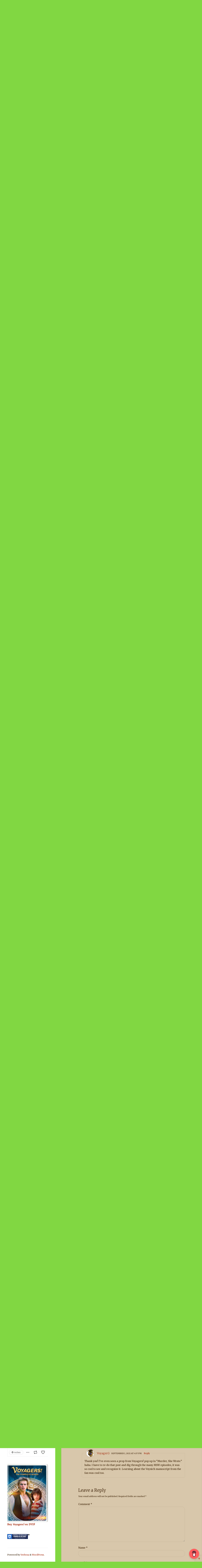

--- FILE ---
content_type: text/html; charset=UTF-8
request_url: https://www.voyagersguidebook.com/tonight-on-the-hardy-boys-the-mystery-of-the-voyager-language/
body_size: 38414
content:
<!DOCTYPE html>
<html lang="en">
<head>
<meta name="viewport" content="width=device-width, user-scalable=yes, initial-scale=1.0">
<meta charset="UTF-8">
<link rel="profile" href="http://gmpg.org/xfn/11">
<link rel="pingback" href="https://www.voyagersguidebook.com/xmlrpc.php">
<meta name='robots' content='index, follow, max-image-preview:large, max-snippet:-1, max-video-preview:-1' />

	<!-- This site is optimized with the Yoast SEO plugin v26.5 - https://yoast.com/wordpress/plugins/seo/ -->
	<title>Tonight, on the Hardy Boys: The Mystery of the Voyager Language! : Voyagers Guidebook</title>
	<link rel="canonical" href="https://www.voyagersguidebook.com/tonight-on-the-hardy-boys-the-mystery-of-the-voyager-language/" />
	<meta property="og:locale" content="en_US" />
	<meta property="og:type" content="article" />
	<meta property="og:title" content="Tonight, on the Hardy Boys: The Mystery of the Voyager Language! : Voyagers Guidebook" />
	<meta property="og:description" content="In &#8220;The Trial of Phineas Bogg,&#8221; Councilman Garth hands Bogg a parchment with vital information on Jeffrey&#8217;s future accomplishments written in calligraphy. Attempting to deceive &hellip;" />
	<meta property="og:url" content="https://www.voyagersguidebook.com/tonight-on-the-hardy-boys-the-mystery-of-the-voyager-language/" />
	<meta property="og:site_name" content="Voyagers Guidebook" />
	<meta property="article:publisher" content="https://www.facebook.com/groups/voyagersguidebook/" />
	<meta property="article:author" content="https://www.facebook.com/groups/voyagersguidebook" />
	<meta property="article:published_time" content="2021-08-31T04:03:45+00:00" />
	<meta property="article:modified_time" content="2023-03-09T07:37:08+00:00" />
	<meta property="og:image" content="https://www.voyagersguidebook.com/wp-content/uploads/2021/08/117336856_183002229881082_8034658985713349879_n.jpg" />
	<meta property="og:image:width" content="779" />
	<meta property="og:image:height" content="585" />
	<meta property="og:image:type" content="image/jpeg" />
	<meta name="author" content="VoyagerG" />
	<meta name="twitter:card" content="summary_large_image" />
	<meta name="twitter:label1" content="Written by" />
	<meta name="twitter:data1" content="VoyagerG" />
	<meta name="twitter:label2" content="Est. reading time" />
	<meta name="twitter:data2" content="5 minutes" />
	<script type="application/ld+json" class="yoast-schema-graph">{"@context":"https://schema.org","@graph":[{"@type":"Article","@id":"https://www.voyagersguidebook.com/tonight-on-the-hardy-boys-the-mystery-of-the-voyager-language/#article","isPartOf":{"@id":"https://www.voyagersguidebook.com/tonight-on-the-hardy-boys-the-mystery-of-the-voyager-language/"},"author":{"name":"VoyagerG","@id":"https://www.voyagersguidebook.com/#/schema/person/cb767c44f4d6c68af927e22cae458a97"},"headline":"Tonight, on the Hardy Boys: The Mystery of the Voyager Language!","datePublished":"2021-08-31T04:03:45+00:00","dateModified":"2023-03-09T07:37:08+00:00","mainEntityOfPage":{"@id":"https://www.voyagersguidebook.com/tonight-on-the-hardy-boys-the-mystery-of-the-voyager-language/"},"wordCount":1048,"commentCount":2,"publisher":{"@id":"https://www.voyagersguidebook.com/#organization"},"image":{"@id":"https://www.voyagersguidebook.com/tonight-on-the-hardy-boys-the-mystery-of-the-voyager-language/#primaryimage"},"thumbnailUrl":"https://www.voyagersguidebook.com/wp-content/uploads/2021/08/117336856_183002229881082_8034658985713349879_n.jpg","keywords":["Alfred Hitchcock","Jeffrey Jones","Melanie Griffith","Planet Voyager","Psycho","s","The Hardy Boy","Universal Studios","Voyager Drake","Voyager From the Unknown","Voyagers","Voynich Manuscript"],"articleSection":["Voyagers Theories"],"inLanguage":"en","potentialAction":[{"@type":"CommentAction","name":"Comment","target":["https://www.voyagersguidebook.com/tonight-on-the-hardy-boys-the-mystery-of-the-voyager-language/#respond"]}]},{"@type":"WebPage","@id":"https://www.voyagersguidebook.com/tonight-on-the-hardy-boys-the-mystery-of-the-voyager-language/","url":"https://www.voyagersguidebook.com/tonight-on-the-hardy-boys-the-mystery-of-the-voyager-language/","name":"Tonight, on the Hardy Boys: The Mystery of the Voyager Language! : Voyagers Guidebook","isPartOf":{"@id":"https://www.voyagersguidebook.com/#website"},"primaryImageOfPage":{"@id":"https://www.voyagersguidebook.com/tonight-on-the-hardy-boys-the-mystery-of-the-voyager-language/#primaryimage"},"image":{"@id":"https://www.voyagersguidebook.com/tonight-on-the-hardy-boys-the-mystery-of-the-voyager-language/#primaryimage"},"thumbnailUrl":"https://www.voyagersguidebook.com/wp-content/uploads/2021/08/117336856_183002229881082_8034658985713349879_n.jpg","datePublished":"2021-08-31T04:03:45+00:00","dateModified":"2023-03-09T07:37:08+00:00","breadcrumb":{"@id":"https://www.voyagersguidebook.com/tonight-on-the-hardy-boys-the-mystery-of-the-voyager-language/#breadcrumb"},"inLanguage":"en","potentialAction":[{"@type":"ReadAction","target":["https://www.voyagersguidebook.com/tonight-on-the-hardy-boys-the-mystery-of-the-voyager-language/"]}]},{"@type":"ImageObject","inLanguage":"en","@id":"https://www.voyagersguidebook.com/tonight-on-the-hardy-boys-the-mystery-of-the-voyager-language/#primaryimage","url":"https://www.voyagersguidebook.com/wp-content/uploads/2021/08/117336856_183002229881082_8034658985713349879_n.jpg","contentUrl":"https://www.voyagersguidebook.com/wp-content/uploads/2021/08/117336856_183002229881082_8034658985713349879_n.jpg","width":779,"height":585,"caption":"Trial of Phineas Bogg"},{"@type":"BreadcrumbList","@id":"https://www.voyagersguidebook.com/tonight-on-the-hardy-boys-the-mystery-of-the-voyager-language/#breadcrumb","itemListElement":[{"@type":"ListItem","position":1,"name":"Home","item":"https://www.voyagersguidebook.com/"},{"@type":"ListItem","position":2,"name":"Tonight, on the Hardy Boys: The Mystery of the Voyager Language!"}]},{"@type":"WebSite","@id":"https://www.voyagersguidebook.com/#website","url":"https://www.voyagersguidebook.com/","name":"Voyagers Guidebook","description":"They traveled through time to help history along …","publisher":{"@id":"https://www.voyagersguidebook.com/#organization"},"potentialAction":[{"@type":"SearchAction","target":{"@type":"EntryPoint","urlTemplate":"https://www.voyagersguidebook.com/?s={search_term_string}"},"query-input":{"@type":"PropertyValueSpecification","valueRequired":true,"valueName":"search_term_string"}}],"inLanguage":"en"},{"@type":"Organization","@id":"https://www.voyagersguidebook.com/#organization","name":"Voyagers Guidebook","url":"https://www.voyagersguidebook.com/","logo":{"@type":"ImageObject","inLanguage":"en","@id":"https://www.voyagersguidebook.com/#/schema/logo/image/","url":"https://www.voyagersguidebook.com/wp-content/uploads/2021/08/Voyagers-Coffee-Blog-pic-copy-e1630168929994.png","contentUrl":"https://www.voyagersguidebook.com/wp-content/uploads/2021/08/Voyagers-Coffee-Blog-pic-copy-e1630168929994.png","width":1300,"height":633,"caption":"Voyagers Guidebook"},"image":{"@id":"https://www.voyagersguidebook.com/#/schema/logo/image/"},"sameAs":["https://www.facebook.com/groups/voyagersguidebook/","https://www.instagram.com/voyagers_guidebook/","https://www.youtube.com/channel/UCdWWWdKRVQvnRvJ7dIJ7RKA","https://voyagerg.tumblr.com/"]},{"@type":"Person","@id":"https://www.voyagersguidebook.com/#/schema/person/cb767c44f4d6c68af927e22cae458a97","name":"VoyagerG","image":{"@type":"ImageObject","inLanguage":"en","@id":"https://www.voyagersguidebook.com/#/schema/person/image/","url":"https://secure.gravatar.com/avatar/c53ce13737eb58de6f6a01c5b2347bd5175ea85ac3807356ad4ab9f84e429dc8?s=96&d=retro&r=g","contentUrl":"https://secure.gravatar.com/avatar/c53ce13737eb58de6f6a01c5b2347bd5175ea85ac3807356ad4ab9f84e429dc8?s=96&d=retro&r=g","caption":"VoyagerG"},"sameAs":["http://www.voyagersguidebook.com","https://www.facebook.com/groups/voyagersguidebook","https://www.instagram.com/voyagers_guidebook/","https://www.pinterest.com/gingasnaps1540/voyagers-guidebook/","https://www.youtube.com/user/Voyagersguidebook","https://voyagerg.tumblr.com/"]}]}</script>
	<!-- / Yoast SEO plugin. -->


<link rel='dns-prefetch' href='//stats.wp.com' />
<link rel='dns-prefetch' href='//fonts.googleapis.com' />
<link rel='preconnect' href='//c0.wp.com' />
<link rel="alternate" type="application/rss+xml" title="Voyagers Guidebook &raquo; Feed" href="https://www.voyagersguidebook.com/feed/" />
<link rel="alternate" type="application/rss+xml" title="Voyagers Guidebook &raquo; Comments Feed" href="https://www.voyagersguidebook.com/comments/feed/" />
<link rel="alternate" type="application/rss+xml" title="Voyagers Guidebook &raquo; Tonight, on the Hardy Boys: The Mystery of the Voyager Language! Comments Feed" href="https://www.voyagersguidebook.com/tonight-on-the-hardy-boys-the-mystery-of-the-voyager-language/feed/" />
<link rel="alternate" title="oEmbed (JSON)" type="application/json+oembed" href="https://www.voyagersguidebook.com/wp-json/oembed/1.0/embed?url=https%3A%2F%2Fwww.voyagersguidebook.com%2Ftonight-on-the-hardy-boys-the-mystery-of-the-voyager-language%2F" />
<link rel="alternate" title="oEmbed (XML)" type="text/xml+oembed" href="https://www.voyagersguidebook.com/wp-json/oembed/1.0/embed?url=https%3A%2F%2Fwww.voyagersguidebook.com%2Ftonight-on-the-hardy-boys-the-mystery-of-the-voyager-language%2F&#038;format=xml" />
<style id='wp-img-auto-sizes-contain-inline-css'>
img:is([sizes=auto i],[sizes^="auto," i]){contain-intrinsic-size:3000px 1500px}
/*# sourceURL=wp-img-auto-sizes-contain-inline-css */
</style>
<style id='wp-emoji-styles-inline-css'>

	img.wp-smiley, img.emoji {
		display: inline !important;
		border: none !important;
		box-shadow: none !important;
		height: 1em !important;
		width: 1em !important;
		margin: 0 0.07em !important;
		vertical-align: -0.1em !important;
		background: none !important;
		padding: 0 !important;
	}
/*# sourceURL=wp-emoji-styles-inline-css */
</style>
<style id='wp-block-library-inline-css'>
:root{--wp-block-synced-color:#7a00df;--wp-block-synced-color--rgb:122,0,223;--wp-bound-block-color:var(--wp-block-synced-color);--wp-editor-canvas-background:#ddd;--wp-admin-theme-color:#007cba;--wp-admin-theme-color--rgb:0,124,186;--wp-admin-theme-color-darker-10:#006ba1;--wp-admin-theme-color-darker-10--rgb:0,107,160.5;--wp-admin-theme-color-darker-20:#005a87;--wp-admin-theme-color-darker-20--rgb:0,90,135;--wp-admin-border-width-focus:2px}@media (min-resolution:192dpi){:root{--wp-admin-border-width-focus:1.5px}}.wp-element-button{cursor:pointer}:root .has-very-light-gray-background-color{background-color:#eee}:root .has-very-dark-gray-background-color{background-color:#313131}:root .has-very-light-gray-color{color:#eee}:root .has-very-dark-gray-color{color:#313131}:root .has-vivid-green-cyan-to-vivid-cyan-blue-gradient-background{background:linear-gradient(135deg,#00d084,#0693e3)}:root .has-purple-crush-gradient-background{background:linear-gradient(135deg,#34e2e4,#4721fb 50%,#ab1dfe)}:root .has-hazy-dawn-gradient-background{background:linear-gradient(135deg,#faaca8,#dad0ec)}:root .has-subdued-olive-gradient-background{background:linear-gradient(135deg,#fafae1,#67a671)}:root .has-atomic-cream-gradient-background{background:linear-gradient(135deg,#fdd79a,#004a59)}:root .has-nightshade-gradient-background{background:linear-gradient(135deg,#330968,#31cdcf)}:root .has-midnight-gradient-background{background:linear-gradient(135deg,#020381,#2874fc)}:root{--wp--preset--font-size--normal:16px;--wp--preset--font-size--huge:42px}.has-regular-font-size{font-size:1em}.has-larger-font-size{font-size:2.625em}.has-normal-font-size{font-size:var(--wp--preset--font-size--normal)}.has-huge-font-size{font-size:var(--wp--preset--font-size--huge)}.has-text-align-center{text-align:center}.has-text-align-left{text-align:left}.has-text-align-right{text-align:right}.has-fit-text{white-space:nowrap!important}#end-resizable-editor-section{display:none}.aligncenter{clear:both}.items-justified-left{justify-content:flex-start}.items-justified-center{justify-content:center}.items-justified-right{justify-content:flex-end}.items-justified-space-between{justify-content:space-between}.screen-reader-text{border:0;clip-path:inset(50%);height:1px;margin:-1px;overflow:hidden;padding:0;position:absolute;width:1px;word-wrap:normal!important}.screen-reader-text:focus{background-color:#ddd;clip-path:none;color:#444;display:block;font-size:1em;height:auto;left:5px;line-height:normal;padding:15px 23px 14px;text-decoration:none;top:5px;width:auto;z-index:100000}html :where(.has-border-color){border-style:solid}html :where([style*=border-top-color]){border-top-style:solid}html :where([style*=border-right-color]){border-right-style:solid}html :where([style*=border-bottom-color]){border-bottom-style:solid}html :where([style*=border-left-color]){border-left-style:solid}html :where([style*=border-width]){border-style:solid}html :where([style*=border-top-width]){border-top-style:solid}html :where([style*=border-right-width]){border-right-style:solid}html :where([style*=border-bottom-width]){border-bottom-style:solid}html :where([style*=border-left-width]){border-left-style:solid}html :where(img[class*=wp-image-]){height:auto;max-width:100%}:where(figure){margin:0 0 1em}html :where(.is-position-sticky){--wp-admin--admin-bar--position-offset:var(--wp-admin--admin-bar--height,0px)}@media screen and (max-width:600px){html :where(.is-position-sticky){--wp-admin--admin-bar--position-offset:0px}}

/*# sourceURL=wp-block-library-inline-css */
</style><style id='wp-block-image-inline-css'>
.wp-block-image>a,.wp-block-image>figure>a{display:inline-block}.wp-block-image img{box-sizing:border-box;height:auto;max-width:100%;vertical-align:bottom}@media not (prefers-reduced-motion){.wp-block-image img.hide{visibility:hidden}.wp-block-image img.show{animation:show-content-image .4s}}.wp-block-image[style*=border-radius] img,.wp-block-image[style*=border-radius]>a{border-radius:inherit}.wp-block-image.has-custom-border img{box-sizing:border-box}.wp-block-image.aligncenter{text-align:center}.wp-block-image.alignfull>a,.wp-block-image.alignwide>a{width:100%}.wp-block-image.alignfull img,.wp-block-image.alignwide img{height:auto;width:100%}.wp-block-image .aligncenter,.wp-block-image .alignleft,.wp-block-image .alignright,.wp-block-image.aligncenter,.wp-block-image.alignleft,.wp-block-image.alignright{display:table}.wp-block-image .aligncenter>figcaption,.wp-block-image .alignleft>figcaption,.wp-block-image .alignright>figcaption,.wp-block-image.aligncenter>figcaption,.wp-block-image.alignleft>figcaption,.wp-block-image.alignright>figcaption{caption-side:bottom;display:table-caption}.wp-block-image .alignleft{float:left;margin:.5em 1em .5em 0}.wp-block-image .alignright{float:right;margin:.5em 0 .5em 1em}.wp-block-image .aligncenter{margin-left:auto;margin-right:auto}.wp-block-image :where(figcaption){margin-bottom:1em;margin-top:.5em}.wp-block-image.is-style-circle-mask img{border-radius:9999px}@supports ((-webkit-mask-image:none) or (mask-image:none)) or (-webkit-mask-image:none){.wp-block-image.is-style-circle-mask img{border-radius:0;-webkit-mask-image:url('data:image/svg+xml;utf8,<svg viewBox="0 0 100 100" xmlns="http://www.w3.org/2000/svg"><circle cx="50" cy="50" r="50"/></svg>');mask-image:url('data:image/svg+xml;utf8,<svg viewBox="0 0 100 100" xmlns="http://www.w3.org/2000/svg"><circle cx="50" cy="50" r="50"/></svg>');mask-mode:alpha;-webkit-mask-position:center;mask-position:center;-webkit-mask-repeat:no-repeat;mask-repeat:no-repeat;-webkit-mask-size:contain;mask-size:contain}}:root :where(.wp-block-image.is-style-rounded img,.wp-block-image .is-style-rounded img){border-radius:9999px}.wp-block-image figure{margin:0}.wp-lightbox-container{display:flex;flex-direction:column;position:relative}.wp-lightbox-container img{cursor:zoom-in}.wp-lightbox-container img:hover+button{opacity:1}.wp-lightbox-container button{align-items:center;backdrop-filter:blur(16px) saturate(180%);background-color:#5a5a5a40;border:none;border-radius:4px;cursor:zoom-in;display:flex;height:20px;justify-content:center;opacity:0;padding:0;position:absolute;right:16px;text-align:center;top:16px;width:20px;z-index:100}@media not (prefers-reduced-motion){.wp-lightbox-container button{transition:opacity .2s ease}}.wp-lightbox-container button:focus-visible{outline:3px auto #5a5a5a40;outline:3px auto -webkit-focus-ring-color;outline-offset:3px}.wp-lightbox-container button:hover{cursor:pointer;opacity:1}.wp-lightbox-container button:focus{opacity:1}.wp-lightbox-container button:focus,.wp-lightbox-container button:hover,.wp-lightbox-container button:not(:hover):not(:active):not(.has-background){background-color:#5a5a5a40;border:none}.wp-lightbox-overlay{box-sizing:border-box;cursor:zoom-out;height:100vh;left:0;overflow:hidden;position:fixed;top:0;visibility:hidden;width:100%;z-index:100000}.wp-lightbox-overlay .close-button{align-items:center;cursor:pointer;display:flex;justify-content:center;min-height:40px;min-width:40px;padding:0;position:absolute;right:calc(env(safe-area-inset-right) + 16px);top:calc(env(safe-area-inset-top) + 16px);z-index:5000000}.wp-lightbox-overlay .close-button:focus,.wp-lightbox-overlay .close-button:hover,.wp-lightbox-overlay .close-button:not(:hover):not(:active):not(.has-background){background:none;border:none}.wp-lightbox-overlay .lightbox-image-container{height:var(--wp--lightbox-container-height);left:50%;overflow:hidden;position:absolute;top:50%;transform:translate(-50%,-50%);transform-origin:top left;width:var(--wp--lightbox-container-width);z-index:9999999999}.wp-lightbox-overlay .wp-block-image{align-items:center;box-sizing:border-box;display:flex;height:100%;justify-content:center;margin:0;position:relative;transform-origin:0 0;width:100%;z-index:3000000}.wp-lightbox-overlay .wp-block-image img{height:var(--wp--lightbox-image-height);min-height:var(--wp--lightbox-image-height);min-width:var(--wp--lightbox-image-width);width:var(--wp--lightbox-image-width)}.wp-lightbox-overlay .wp-block-image figcaption{display:none}.wp-lightbox-overlay button{background:none;border:none}.wp-lightbox-overlay .scrim{background-color:#fff;height:100%;opacity:.9;position:absolute;width:100%;z-index:2000000}.wp-lightbox-overlay.active{visibility:visible}@media not (prefers-reduced-motion){.wp-lightbox-overlay.active{animation:turn-on-visibility .25s both}.wp-lightbox-overlay.active img{animation:turn-on-visibility .35s both}.wp-lightbox-overlay.show-closing-animation:not(.active){animation:turn-off-visibility .35s both}.wp-lightbox-overlay.show-closing-animation:not(.active) img{animation:turn-off-visibility .25s both}.wp-lightbox-overlay.zoom.active{animation:none;opacity:1;visibility:visible}.wp-lightbox-overlay.zoom.active .lightbox-image-container{animation:lightbox-zoom-in .4s}.wp-lightbox-overlay.zoom.active .lightbox-image-container img{animation:none}.wp-lightbox-overlay.zoom.active .scrim{animation:turn-on-visibility .4s forwards}.wp-lightbox-overlay.zoom.show-closing-animation:not(.active){animation:none}.wp-lightbox-overlay.zoom.show-closing-animation:not(.active) .lightbox-image-container{animation:lightbox-zoom-out .4s}.wp-lightbox-overlay.zoom.show-closing-animation:not(.active) .lightbox-image-container img{animation:none}.wp-lightbox-overlay.zoom.show-closing-animation:not(.active) .scrim{animation:turn-off-visibility .4s forwards}}@keyframes show-content-image{0%{visibility:hidden}99%{visibility:hidden}to{visibility:visible}}@keyframes turn-on-visibility{0%{opacity:0}to{opacity:1}}@keyframes turn-off-visibility{0%{opacity:1;visibility:visible}99%{opacity:0;visibility:visible}to{opacity:0;visibility:hidden}}@keyframes lightbox-zoom-in{0%{transform:translate(calc((-100vw + var(--wp--lightbox-scrollbar-width))/2 + var(--wp--lightbox-initial-left-position)),calc(-50vh + var(--wp--lightbox-initial-top-position))) scale(var(--wp--lightbox-scale))}to{transform:translate(-50%,-50%) scale(1)}}@keyframes lightbox-zoom-out{0%{transform:translate(-50%,-50%) scale(1);visibility:visible}99%{visibility:visible}to{transform:translate(calc((-100vw + var(--wp--lightbox-scrollbar-width))/2 + var(--wp--lightbox-initial-left-position)),calc(-50vh + var(--wp--lightbox-initial-top-position))) scale(var(--wp--lightbox-scale));visibility:hidden}}
/*# sourceURL=https://c0.wp.com/c/6.9/wp-includes/blocks/image/style.min.css */
</style>
<style id='wp-block-columns-inline-css'>
.wp-block-columns{box-sizing:border-box;display:flex;flex-wrap:wrap!important}@media (min-width:782px){.wp-block-columns{flex-wrap:nowrap!important}}.wp-block-columns{align-items:normal!important}.wp-block-columns.are-vertically-aligned-top{align-items:flex-start}.wp-block-columns.are-vertically-aligned-center{align-items:center}.wp-block-columns.are-vertically-aligned-bottom{align-items:flex-end}@media (max-width:781px){.wp-block-columns:not(.is-not-stacked-on-mobile)>.wp-block-column{flex-basis:100%!important}}@media (min-width:782px){.wp-block-columns:not(.is-not-stacked-on-mobile)>.wp-block-column{flex-basis:0;flex-grow:1}.wp-block-columns:not(.is-not-stacked-on-mobile)>.wp-block-column[style*=flex-basis]{flex-grow:0}}.wp-block-columns.is-not-stacked-on-mobile{flex-wrap:nowrap!important}.wp-block-columns.is-not-stacked-on-mobile>.wp-block-column{flex-basis:0;flex-grow:1}.wp-block-columns.is-not-stacked-on-mobile>.wp-block-column[style*=flex-basis]{flex-grow:0}:where(.wp-block-columns){margin-bottom:1.75em}:where(.wp-block-columns.has-background){padding:1.25em 2.375em}.wp-block-column{flex-grow:1;min-width:0;overflow-wrap:break-word;word-break:break-word}.wp-block-column.is-vertically-aligned-top{align-self:flex-start}.wp-block-column.is-vertically-aligned-center{align-self:center}.wp-block-column.is-vertically-aligned-bottom{align-self:flex-end}.wp-block-column.is-vertically-aligned-stretch{align-self:stretch}.wp-block-column.is-vertically-aligned-bottom,.wp-block-column.is-vertically-aligned-center,.wp-block-column.is-vertically-aligned-top{width:100%}
/*# sourceURL=https://c0.wp.com/c/6.9/wp-includes/blocks/columns/style.min.css */
</style>
<style id='wp-block-embed-inline-css'>
.wp-block-embed.alignleft,.wp-block-embed.alignright,.wp-block[data-align=left]>[data-type="core/embed"],.wp-block[data-align=right]>[data-type="core/embed"]{max-width:360px;width:100%}.wp-block-embed.alignleft .wp-block-embed__wrapper,.wp-block-embed.alignright .wp-block-embed__wrapper,.wp-block[data-align=left]>[data-type="core/embed"] .wp-block-embed__wrapper,.wp-block[data-align=right]>[data-type="core/embed"] .wp-block-embed__wrapper{min-width:280px}.wp-block-cover .wp-block-embed{min-height:240px;min-width:320px}.wp-block-embed{overflow-wrap:break-word}.wp-block-embed :where(figcaption){margin-bottom:1em;margin-top:.5em}.wp-block-embed iframe{max-width:100%}.wp-block-embed__wrapper{position:relative}.wp-embed-responsive .wp-has-aspect-ratio .wp-block-embed__wrapper:before{content:"";display:block;padding-top:50%}.wp-embed-responsive .wp-has-aspect-ratio iframe{bottom:0;height:100%;left:0;position:absolute;right:0;top:0;width:100%}.wp-embed-responsive .wp-embed-aspect-21-9 .wp-block-embed__wrapper:before{padding-top:42.85%}.wp-embed-responsive .wp-embed-aspect-18-9 .wp-block-embed__wrapper:before{padding-top:50%}.wp-embed-responsive .wp-embed-aspect-16-9 .wp-block-embed__wrapper:before{padding-top:56.25%}.wp-embed-responsive .wp-embed-aspect-4-3 .wp-block-embed__wrapper:before{padding-top:75%}.wp-embed-responsive .wp-embed-aspect-1-1 .wp-block-embed__wrapper:before{padding-top:100%}.wp-embed-responsive .wp-embed-aspect-9-16 .wp-block-embed__wrapper:before{padding-top:177.77%}.wp-embed-responsive .wp-embed-aspect-1-2 .wp-block-embed__wrapper:before{padding-top:200%}
/*# sourceURL=https://c0.wp.com/c/6.9/wp-includes/blocks/embed/style.min.css */
</style>
<style id='wp-block-group-inline-css'>
.wp-block-group{box-sizing:border-box}:where(.wp-block-group.wp-block-group-is-layout-constrained){position:relative}
/*# sourceURL=https://c0.wp.com/c/6.9/wp-includes/blocks/group/style.min.css */
</style>
<style id='wp-block-social-links-inline-css'>
.wp-block-social-links{background:none;box-sizing:border-box;margin-left:0;padding-left:0;padding-right:0;text-indent:0}.wp-block-social-links .wp-social-link a,.wp-block-social-links .wp-social-link a:hover{border-bottom:0;box-shadow:none;text-decoration:none}.wp-block-social-links .wp-social-link svg{height:1em;width:1em}.wp-block-social-links .wp-social-link span:not(.screen-reader-text){font-size:.65em;margin-left:.5em;margin-right:.5em}.wp-block-social-links.has-small-icon-size{font-size:16px}.wp-block-social-links,.wp-block-social-links.has-normal-icon-size{font-size:24px}.wp-block-social-links.has-large-icon-size{font-size:36px}.wp-block-social-links.has-huge-icon-size{font-size:48px}.wp-block-social-links.aligncenter{display:flex;justify-content:center}.wp-block-social-links.alignright{justify-content:flex-end}.wp-block-social-link{border-radius:9999px;display:block}@media not (prefers-reduced-motion){.wp-block-social-link{transition:transform .1s ease}}.wp-block-social-link{height:auto}.wp-block-social-link a{align-items:center;display:flex;line-height:0}.wp-block-social-link:hover{transform:scale(1.1)}.wp-block-social-links .wp-block-social-link.wp-social-link{display:inline-block;margin:0;padding:0}.wp-block-social-links .wp-block-social-link.wp-social-link .wp-block-social-link-anchor,.wp-block-social-links .wp-block-social-link.wp-social-link .wp-block-social-link-anchor svg,.wp-block-social-links .wp-block-social-link.wp-social-link .wp-block-social-link-anchor:active,.wp-block-social-links .wp-block-social-link.wp-social-link .wp-block-social-link-anchor:hover,.wp-block-social-links .wp-block-social-link.wp-social-link .wp-block-social-link-anchor:visited{color:currentColor;fill:currentColor}:where(.wp-block-social-links:not(.is-style-logos-only)) .wp-social-link{background-color:#f0f0f0;color:#444}:where(.wp-block-social-links:not(.is-style-logos-only)) .wp-social-link-amazon{background-color:#f90;color:#fff}:where(.wp-block-social-links:not(.is-style-logos-only)) .wp-social-link-bandcamp{background-color:#1ea0c3;color:#fff}:where(.wp-block-social-links:not(.is-style-logos-only)) .wp-social-link-behance{background-color:#0757fe;color:#fff}:where(.wp-block-social-links:not(.is-style-logos-only)) .wp-social-link-bluesky{background-color:#0a7aff;color:#fff}:where(.wp-block-social-links:not(.is-style-logos-only)) .wp-social-link-codepen{background-color:#1e1f26;color:#fff}:where(.wp-block-social-links:not(.is-style-logos-only)) .wp-social-link-deviantart{background-color:#02e49b;color:#fff}:where(.wp-block-social-links:not(.is-style-logos-only)) .wp-social-link-discord{background-color:#5865f2;color:#fff}:where(.wp-block-social-links:not(.is-style-logos-only)) .wp-social-link-dribbble{background-color:#e94c89;color:#fff}:where(.wp-block-social-links:not(.is-style-logos-only)) .wp-social-link-dropbox{background-color:#4280ff;color:#fff}:where(.wp-block-social-links:not(.is-style-logos-only)) .wp-social-link-etsy{background-color:#f45800;color:#fff}:where(.wp-block-social-links:not(.is-style-logos-only)) .wp-social-link-facebook{background-color:#0866ff;color:#fff}:where(.wp-block-social-links:not(.is-style-logos-only)) .wp-social-link-fivehundredpx{background-color:#000;color:#fff}:where(.wp-block-social-links:not(.is-style-logos-only)) .wp-social-link-flickr{background-color:#0461dd;color:#fff}:where(.wp-block-social-links:not(.is-style-logos-only)) .wp-social-link-foursquare{background-color:#e65678;color:#fff}:where(.wp-block-social-links:not(.is-style-logos-only)) .wp-social-link-github{background-color:#24292d;color:#fff}:where(.wp-block-social-links:not(.is-style-logos-only)) .wp-social-link-goodreads{background-color:#eceadd;color:#382110}:where(.wp-block-social-links:not(.is-style-logos-only)) .wp-social-link-google{background-color:#ea4434;color:#fff}:where(.wp-block-social-links:not(.is-style-logos-only)) .wp-social-link-gravatar{background-color:#1d4fc4;color:#fff}:where(.wp-block-social-links:not(.is-style-logos-only)) .wp-social-link-instagram{background-color:#f00075;color:#fff}:where(.wp-block-social-links:not(.is-style-logos-only)) .wp-social-link-lastfm{background-color:#e21b24;color:#fff}:where(.wp-block-social-links:not(.is-style-logos-only)) .wp-social-link-linkedin{background-color:#0d66c2;color:#fff}:where(.wp-block-social-links:not(.is-style-logos-only)) .wp-social-link-mastodon{background-color:#3288d4;color:#fff}:where(.wp-block-social-links:not(.is-style-logos-only)) .wp-social-link-medium{background-color:#000;color:#fff}:where(.wp-block-social-links:not(.is-style-logos-only)) .wp-social-link-meetup{background-color:#f6405f;color:#fff}:where(.wp-block-social-links:not(.is-style-logos-only)) .wp-social-link-patreon{background-color:#000;color:#fff}:where(.wp-block-social-links:not(.is-style-logos-only)) .wp-social-link-pinterest{background-color:#e60122;color:#fff}:where(.wp-block-social-links:not(.is-style-logos-only)) .wp-social-link-pocket{background-color:#ef4155;color:#fff}:where(.wp-block-social-links:not(.is-style-logos-only)) .wp-social-link-reddit{background-color:#ff4500;color:#fff}:where(.wp-block-social-links:not(.is-style-logos-only)) .wp-social-link-skype{background-color:#0478d7;color:#fff}:where(.wp-block-social-links:not(.is-style-logos-only)) .wp-social-link-snapchat{background-color:#fefc00;color:#fff;stroke:#000}:where(.wp-block-social-links:not(.is-style-logos-only)) .wp-social-link-soundcloud{background-color:#ff5600;color:#fff}:where(.wp-block-social-links:not(.is-style-logos-only)) .wp-social-link-spotify{background-color:#1bd760;color:#fff}:where(.wp-block-social-links:not(.is-style-logos-only)) .wp-social-link-telegram{background-color:#2aabee;color:#fff}:where(.wp-block-social-links:not(.is-style-logos-only)) .wp-social-link-threads{background-color:#000;color:#fff}:where(.wp-block-social-links:not(.is-style-logos-only)) .wp-social-link-tiktok{background-color:#000;color:#fff}:where(.wp-block-social-links:not(.is-style-logos-only)) .wp-social-link-tumblr{background-color:#011835;color:#fff}:where(.wp-block-social-links:not(.is-style-logos-only)) .wp-social-link-twitch{background-color:#6440a4;color:#fff}:where(.wp-block-social-links:not(.is-style-logos-only)) .wp-social-link-twitter{background-color:#1da1f2;color:#fff}:where(.wp-block-social-links:not(.is-style-logos-only)) .wp-social-link-vimeo{background-color:#1eb7ea;color:#fff}:where(.wp-block-social-links:not(.is-style-logos-only)) .wp-social-link-vk{background-color:#4680c2;color:#fff}:where(.wp-block-social-links:not(.is-style-logos-only)) .wp-social-link-wordpress{background-color:#3499cd;color:#fff}:where(.wp-block-social-links:not(.is-style-logos-only)) .wp-social-link-whatsapp{background-color:#25d366;color:#fff}:where(.wp-block-social-links:not(.is-style-logos-only)) .wp-social-link-x{background-color:#000;color:#fff}:where(.wp-block-social-links:not(.is-style-logos-only)) .wp-social-link-yelp{background-color:#d32422;color:#fff}:where(.wp-block-social-links:not(.is-style-logos-only)) .wp-social-link-youtube{background-color:red;color:#fff}:where(.wp-block-social-links.is-style-logos-only) .wp-social-link{background:none}:where(.wp-block-social-links.is-style-logos-only) .wp-social-link svg{height:1.25em;width:1.25em}:where(.wp-block-social-links.is-style-logos-only) .wp-social-link-amazon{color:#f90}:where(.wp-block-social-links.is-style-logos-only) .wp-social-link-bandcamp{color:#1ea0c3}:where(.wp-block-social-links.is-style-logos-only) .wp-social-link-behance{color:#0757fe}:where(.wp-block-social-links.is-style-logos-only) .wp-social-link-bluesky{color:#0a7aff}:where(.wp-block-social-links.is-style-logos-only) .wp-social-link-codepen{color:#1e1f26}:where(.wp-block-social-links.is-style-logos-only) .wp-social-link-deviantart{color:#02e49b}:where(.wp-block-social-links.is-style-logos-only) .wp-social-link-discord{color:#5865f2}:where(.wp-block-social-links.is-style-logos-only) .wp-social-link-dribbble{color:#e94c89}:where(.wp-block-social-links.is-style-logos-only) .wp-social-link-dropbox{color:#4280ff}:where(.wp-block-social-links.is-style-logos-only) .wp-social-link-etsy{color:#f45800}:where(.wp-block-social-links.is-style-logos-only) .wp-social-link-facebook{color:#0866ff}:where(.wp-block-social-links.is-style-logos-only) .wp-social-link-fivehundredpx{color:#000}:where(.wp-block-social-links.is-style-logos-only) .wp-social-link-flickr{color:#0461dd}:where(.wp-block-social-links.is-style-logos-only) .wp-social-link-foursquare{color:#e65678}:where(.wp-block-social-links.is-style-logos-only) .wp-social-link-github{color:#24292d}:where(.wp-block-social-links.is-style-logos-only) .wp-social-link-goodreads{color:#382110}:where(.wp-block-social-links.is-style-logos-only) .wp-social-link-google{color:#ea4434}:where(.wp-block-social-links.is-style-logos-only) .wp-social-link-gravatar{color:#1d4fc4}:where(.wp-block-social-links.is-style-logos-only) .wp-social-link-instagram{color:#f00075}:where(.wp-block-social-links.is-style-logos-only) .wp-social-link-lastfm{color:#e21b24}:where(.wp-block-social-links.is-style-logos-only) .wp-social-link-linkedin{color:#0d66c2}:where(.wp-block-social-links.is-style-logos-only) .wp-social-link-mastodon{color:#3288d4}:where(.wp-block-social-links.is-style-logos-only) .wp-social-link-medium{color:#000}:where(.wp-block-social-links.is-style-logos-only) .wp-social-link-meetup{color:#f6405f}:where(.wp-block-social-links.is-style-logos-only) .wp-social-link-patreon{color:#000}:where(.wp-block-social-links.is-style-logos-only) .wp-social-link-pinterest{color:#e60122}:where(.wp-block-social-links.is-style-logos-only) .wp-social-link-pocket{color:#ef4155}:where(.wp-block-social-links.is-style-logos-only) .wp-social-link-reddit{color:#ff4500}:where(.wp-block-social-links.is-style-logos-only) .wp-social-link-skype{color:#0478d7}:where(.wp-block-social-links.is-style-logos-only) .wp-social-link-snapchat{color:#fff;stroke:#000}:where(.wp-block-social-links.is-style-logos-only) .wp-social-link-soundcloud{color:#ff5600}:where(.wp-block-social-links.is-style-logos-only) .wp-social-link-spotify{color:#1bd760}:where(.wp-block-social-links.is-style-logos-only) .wp-social-link-telegram{color:#2aabee}:where(.wp-block-social-links.is-style-logos-only) .wp-social-link-threads{color:#000}:where(.wp-block-social-links.is-style-logos-only) .wp-social-link-tiktok{color:#000}:where(.wp-block-social-links.is-style-logos-only) .wp-social-link-tumblr{color:#011835}:where(.wp-block-social-links.is-style-logos-only) .wp-social-link-twitch{color:#6440a4}:where(.wp-block-social-links.is-style-logos-only) .wp-social-link-twitter{color:#1da1f2}:where(.wp-block-social-links.is-style-logos-only) .wp-social-link-vimeo{color:#1eb7ea}:where(.wp-block-social-links.is-style-logos-only) .wp-social-link-vk{color:#4680c2}:where(.wp-block-social-links.is-style-logos-only) .wp-social-link-whatsapp{color:#25d366}:where(.wp-block-social-links.is-style-logos-only) .wp-social-link-wordpress{color:#3499cd}:where(.wp-block-social-links.is-style-logos-only) .wp-social-link-x{color:#000}:where(.wp-block-social-links.is-style-logos-only) .wp-social-link-yelp{color:#d32422}:where(.wp-block-social-links.is-style-logos-only) .wp-social-link-youtube{color:red}.wp-block-social-links.is-style-pill-shape .wp-social-link{width:auto}:root :where(.wp-block-social-links .wp-social-link a){padding:.25em}:root :where(.wp-block-social-links.is-style-logos-only .wp-social-link a){padding:0}:root :where(.wp-block-social-links.is-style-pill-shape .wp-social-link a){padding-left:.6666666667em;padding-right:.6666666667em}.wp-block-social-links:not(.has-icon-color):not(.has-icon-background-color) .wp-social-link-snapchat .wp-block-social-link-label{color:#000}
/*# sourceURL=https://c0.wp.com/c/6.9/wp-includes/blocks/social-links/style.min.css */
</style>
<style id='global-styles-inline-css'>
:root{--wp--preset--aspect-ratio--square: 1;--wp--preset--aspect-ratio--4-3: 4/3;--wp--preset--aspect-ratio--3-4: 3/4;--wp--preset--aspect-ratio--3-2: 3/2;--wp--preset--aspect-ratio--2-3: 2/3;--wp--preset--aspect-ratio--16-9: 16/9;--wp--preset--aspect-ratio--9-16: 9/16;--wp--preset--color--black: #000000;--wp--preset--color--cyan-bluish-gray: #abb8c3;--wp--preset--color--white: #ffffff;--wp--preset--color--pale-pink: #f78da7;--wp--preset--color--vivid-red: #cf2e2e;--wp--preset--color--luminous-vivid-orange: #ff6900;--wp--preset--color--luminous-vivid-amber: #fcb900;--wp--preset--color--light-green-cyan: #7bdcb5;--wp--preset--color--vivid-green-cyan: #00d084;--wp--preset--color--pale-cyan-blue: #8ed1fc;--wp--preset--color--vivid-cyan-blue: #0693e3;--wp--preset--color--vivid-purple: #9b51e0;--wp--preset--color--accent-1: #a02000;--wp--preset--color--accent-2: #dd3333;--wp--preset--color--sitetext: #381d00;--wp--preset--color--sitebg: #d8c7ab;--wp--preset--gradient--vivid-cyan-blue-to-vivid-purple: linear-gradient(135deg,rgb(6,147,227) 0%,rgb(155,81,224) 100%);--wp--preset--gradient--light-green-cyan-to-vivid-green-cyan: linear-gradient(135deg,rgb(122,220,180) 0%,rgb(0,208,130) 100%);--wp--preset--gradient--luminous-vivid-amber-to-luminous-vivid-orange: linear-gradient(135deg,rgb(252,185,0) 0%,rgb(255,105,0) 100%);--wp--preset--gradient--luminous-vivid-orange-to-vivid-red: linear-gradient(135deg,rgb(255,105,0) 0%,rgb(207,46,46) 100%);--wp--preset--gradient--very-light-gray-to-cyan-bluish-gray: linear-gradient(135deg,rgb(238,238,238) 0%,rgb(169,184,195) 100%);--wp--preset--gradient--cool-to-warm-spectrum: linear-gradient(135deg,rgb(74,234,220) 0%,rgb(151,120,209) 20%,rgb(207,42,186) 40%,rgb(238,44,130) 60%,rgb(251,105,98) 80%,rgb(254,248,76) 100%);--wp--preset--gradient--blush-light-purple: linear-gradient(135deg,rgb(255,206,236) 0%,rgb(152,150,240) 100%);--wp--preset--gradient--blush-bordeaux: linear-gradient(135deg,rgb(254,205,165) 0%,rgb(254,45,45) 50%,rgb(107,0,62) 100%);--wp--preset--gradient--luminous-dusk: linear-gradient(135deg,rgb(255,203,112) 0%,rgb(199,81,192) 50%,rgb(65,88,208) 100%);--wp--preset--gradient--pale-ocean: linear-gradient(135deg,rgb(255,245,203) 0%,rgb(182,227,212) 50%,rgb(51,167,181) 100%);--wp--preset--gradient--electric-grass: linear-gradient(135deg,rgb(202,248,128) 0%,rgb(113,206,126) 100%);--wp--preset--gradient--midnight: linear-gradient(135deg,rgb(2,3,129) 0%,rgb(40,116,252) 100%);--wp--preset--font-size--small: 10px;--wp--preset--font-size--medium: 20px;--wp--preset--font-size--large: 25px;--wp--preset--font-size--x-large: 42px;--wp--preset--font-size--normal: 16px;--wp--preset--font-size--larger: 40px;--wp--preset--spacing--20: 0.44rem;--wp--preset--spacing--30: 0.67rem;--wp--preset--spacing--40: 1rem;--wp--preset--spacing--50: 1.5rem;--wp--preset--spacing--60: 2.25rem;--wp--preset--spacing--70: 3.38rem;--wp--preset--spacing--80: 5.06rem;--wp--preset--shadow--natural: 6px 6px 9px rgba(0, 0, 0, 0.2);--wp--preset--shadow--deep: 12px 12px 50px rgba(0, 0, 0, 0.4);--wp--preset--shadow--sharp: 6px 6px 0px rgba(0, 0, 0, 0.2);--wp--preset--shadow--outlined: 6px 6px 0px -3px rgb(255, 255, 255), 6px 6px rgb(0, 0, 0);--wp--preset--shadow--crisp: 6px 6px 0px rgb(0, 0, 0);}:where(.is-layout-flex){gap: 0.5em;}:where(.is-layout-grid){gap: 0.5em;}body .is-layout-flex{display: flex;}.is-layout-flex{flex-wrap: wrap;align-items: center;}.is-layout-flex > :is(*, div){margin: 0;}body .is-layout-grid{display: grid;}.is-layout-grid > :is(*, div){margin: 0;}:where(.wp-block-columns.is-layout-flex){gap: 2em;}:where(.wp-block-columns.is-layout-grid){gap: 2em;}:where(.wp-block-post-template.is-layout-flex){gap: 1.25em;}:where(.wp-block-post-template.is-layout-grid){gap: 1.25em;}.has-black-color{color: var(--wp--preset--color--black) !important;}.has-cyan-bluish-gray-color{color: var(--wp--preset--color--cyan-bluish-gray) !important;}.has-white-color{color: var(--wp--preset--color--white) !important;}.has-pale-pink-color{color: var(--wp--preset--color--pale-pink) !important;}.has-vivid-red-color{color: var(--wp--preset--color--vivid-red) !important;}.has-luminous-vivid-orange-color{color: var(--wp--preset--color--luminous-vivid-orange) !important;}.has-luminous-vivid-amber-color{color: var(--wp--preset--color--luminous-vivid-amber) !important;}.has-light-green-cyan-color{color: var(--wp--preset--color--light-green-cyan) !important;}.has-vivid-green-cyan-color{color: var(--wp--preset--color--vivid-green-cyan) !important;}.has-pale-cyan-blue-color{color: var(--wp--preset--color--pale-cyan-blue) !important;}.has-vivid-cyan-blue-color{color: var(--wp--preset--color--vivid-cyan-blue) !important;}.has-vivid-purple-color{color: var(--wp--preset--color--vivid-purple) !important;}.has-black-background-color{background-color: var(--wp--preset--color--black) !important;}.has-cyan-bluish-gray-background-color{background-color: var(--wp--preset--color--cyan-bluish-gray) !important;}.has-white-background-color{background-color: var(--wp--preset--color--white) !important;}.has-pale-pink-background-color{background-color: var(--wp--preset--color--pale-pink) !important;}.has-vivid-red-background-color{background-color: var(--wp--preset--color--vivid-red) !important;}.has-luminous-vivid-orange-background-color{background-color: var(--wp--preset--color--luminous-vivid-orange) !important;}.has-luminous-vivid-amber-background-color{background-color: var(--wp--preset--color--luminous-vivid-amber) !important;}.has-light-green-cyan-background-color{background-color: var(--wp--preset--color--light-green-cyan) !important;}.has-vivid-green-cyan-background-color{background-color: var(--wp--preset--color--vivid-green-cyan) !important;}.has-pale-cyan-blue-background-color{background-color: var(--wp--preset--color--pale-cyan-blue) !important;}.has-vivid-cyan-blue-background-color{background-color: var(--wp--preset--color--vivid-cyan-blue) !important;}.has-vivid-purple-background-color{background-color: var(--wp--preset--color--vivid-purple) !important;}.has-black-border-color{border-color: var(--wp--preset--color--black) !important;}.has-cyan-bluish-gray-border-color{border-color: var(--wp--preset--color--cyan-bluish-gray) !important;}.has-white-border-color{border-color: var(--wp--preset--color--white) !important;}.has-pale-pink-border-color{border-color: var(--wp--preset--color--pale-pink) !important;}.has-vivid-red-border-color{border-color: var(--wp--preset--color--vivid-red) !important;}.has-luminous-vivid-orange-border-color{border-color: var(--wp--preset--color--luminous-vivid-orange) !important;}.has-luminous-vivid-amber-border-color{border-color: var(--wp--preset--color--luminous-vivid-amber) !important;}.has-light-green-cyan-border-color{border-color: var(--wp--preset--color--light-green-cyan) !important;}.has-vivid-green-cyan-border-color{border-color: var(--wp--preset--color--vivid-green-cyan) !important;}.has-pale-cyan-blue-border-color{border-color: var(--wp--preset--color--pale-cyan-blue) !important;}.has-vivid-cyan-blue-border-color{border-color: var(--wp--preset--color--vivid-cyan-blue) !important;}.has-vivid-purple-border-color{border-color: var(--wp--preset--color--vivid-purple) !important;}.has-vivid-cyan-blue-to-vivid-purple-gradient-background{background: var(--wp--preset--gradient--vivid-cyan-blue-to-vivid-purple) !important;}.has-light-green-cyan-to-vivid-green-cyan-gradient-background{background: var(--wp--preset--gradient--light-green-cyan-to-vivid-green-cyan) !important;}.has-luminous-vivid-amber-to-luminous-vivid-orange-gradient-background{background: var(--wp--preset--gradient--luminous-vivid-amber-to-luminous-vivid-orange) !important;}.has-luminous-vivid-orange-to-vivid-red-gradient-background{background: var(--wp--preset--gradient--luminous-vivid-orange-to-vivid-red) !important;}.has-very-light-gray-to-cyan-bluish-gray-gradient-background{background: var(--wp--preset--gradient--very-light-gray-to-cyan-bluish-gray) !important;}.has-cool-to-warm-spectrum-gradient-background{background: var(--wp--preset--gradient--cool-to-warm-spectrum) !important;}.has-blush-light-purple-gradient-background{background: var(--wp--preset--gradient--blush-light-purple) !important;}.has-blush-bordeaux-gradient-background{background: var(--wp--preset--gradient--blush-bordeaux) !important;}.has-luminous-dusk-gradient-background{background: var(--wp--preset--gradient--luminous-dusk) !important;}.has-pale-ocean-gradient-background{background: var(--wp--preset--gradient--pale-ocean) !important;}.has-electric-grass-gradient-background{background: var(--wp--preset--gradient--electric-grass) !important;}.has-midnight-gradient-background{background: var(--wp--preset--gradient--midnight) !important;}.has-small-font-size{font-size: var(--wp--preset--font-size--small) !important;}.has-medium-font-size{font-size: var(--wp--preset--font-size--medium) !important;}.has-large-font-size{font-size: var(--wp--preset--font-size--large) !important;}.has-x-large-font-size{font-size: var(--wp--preset--font-size--x-large) !important;}
:where(.wp-block-columns.is-layout-flex){gap: 2em;}:where(.wp-block-columns.is-layout-grid){gap: 2em;}
/*# sourceURL=global-styles-inline-css */
</style>
<style id='core-block-supports-inline-css'>
.wp-container-core-social-links-is-layout-16018d1d{justify-content:center;}.wp-container-core-columns-is-layout-9d6595d7{flex-wrap:nowrap;}
/*# sourceURL=core-block-supports-inline-css */
</style>
<style id='core-block-supports-duotone-inline-css'>
.wp-duotone-unset-1.wp-block-image img, .wp-duotone-unset-1.wp-block-image .components-placeholder{filter:unset;}
/*# sourceURL=core-block-supports-duotone-inline-css */
</style>

<style id='classic-theme-styles-inline-css'>
/*! This file is auto-generated */
.wp-block-button__link{color:#fff;background-color:#32373c;border-radius:9999px;box-shadow:none;text-decoration:none;padding:calc(.667em + 2px) calc(1.333em + 2px);font-size:1.125em}.wp-block-file__button{background:#32373c;color:#fff;text-decoration:none}
/*# sourceURL=/wp-includes/css/classic-themes.min.css */
</style>
<link rel='stylesheet' id='buy-me-a-coffee-css' href='https://www.voyagersguidebook.com/wp-content/plugins/buymeacoffee/public/css/buy-me-a-coffee-public.css?ver=4.4.2' media='all' />
<link rel='stylesheet' id='spbsm-stylesheet-css' href='https://www.voyagersguidebook.com/wp-content/plugins/superb-social-share-and-follow-buttons//assets/css/frontend.css?ver=1.2.1' media='all' />
<link rel='stylesheet' id='spbsm-lato-font-css' href='https://www.voyagersguidebook.com/wp-content/plugins/superb-social-share-and-follow-buttons//assets/lato/styles.css?ver=1.2.1' media='all' />
<link rel='stylesheet' id='verbosa-themefonts-css' href='https://www.voyagersguidebook.com/wp-content/themes/verbosa/resources/fonts/fontfaces.css?ver=1.3.0' media='all' />
<link rel='stylesheet' id='verbosa-googlefonts-css' href='//fonts.googleapis.com/css?family=Merriweather%3A%7CLato%3A%7CMerriweather%3A100%2C200%2C300%2C400%2C500%2C600%2C700%2C800%2C900%7CLato%3A600%7CMerriweather%3A400%7CLato%3A400%7CMerriweather%3A300&#038;ver=1.3.0' media='all' />
<link rel='stylesheet' id='verbosa-main-css' href='https://www.voyagersguidebook.com/wp-content/themes/verbosa/style.css?ver=1.3.0' media='all' />
<style id='verbosa-main-inline-css'>
 #content, #colophon-inside { max-width: 1500px; } #sidebar { width: 350px; } #container.two-columns-left .main, #container.two-columns-right .main { width: calc(97% - 350px); } #container.two-columns-left #sidebar-back, #container.two-columns-right #sidebar-back { width: calc( 50% - 400px); min-width: 350px;} html { font-family: Merriweather; font-size: 16px; font-weight: 400; line-height: 2; } #site-title { font-family: Palatino Linotype, Book Antiqua, Palatino, serif; font-size: 250%; font-weight: 300; } #site-description { font-family: Lato; font-size: 110%; font-weight: 600; } #access ul li a { font-family: Merriweather; font-size: 130%; font-weight: 400; } #mobile-menu ul li a { font-family: Merriweather; } .widget-title { font-family: Lato; font-size: 90%; font-weight: 400; } .widget-container { font-family: Merriweather; font-size: 100%; font-weight: 400; } .entry-title, #reply-title { font-family: Merriweather; color: #381c00; font-size: 200%; font-weight: 300;} h1 { font-size: 2.76em; } h2 { font-size: 2.4em; } h3 { font-size: 2.04em; } h4 { font-size: 1.68em; } h5 { font-size: 1.32em; } h6 { font-size: 0.96em; } h1, h2, h3, h4, h5, h6 { font-family: Merriweather; font-weight: 400; } :root { --verbosa-accent-1: #a02000; --verbosa-accent-2: #dd3333; } .verbosa-accent-1 { color: #a02000; } .verbosa-accent-2 { color: #dd3333; } .verbosa-accent-1-bg { background-color: #a02000; } .verbosa-accent-2-bg { background-color: #dd3333; } body { color: #381d00; background-color: #81d742; } #nav-toggle, #nav-cancel { color: #381d00; } #site-title a, #access li { color: #a02000; } #site-description { color: #381c00; } #access a, #access .dropdown-toggle, #mobile-menu a, #mobile-menu .dropdown-toggle { color: #c19400; } #access a:hover, #mobile-menu a:hover { color: #81d742; } #access li a span:before { background-color: #cccccc; } #access li:hover > a:before { background-color: #81d742; } .dropdown-toggle:hover:after { border-color: #381c00;} .searchform:before { background-color: #dd3333; color: #ffffff;} #colophon .searchform:before { color: #c19400; } article.hentry, .main > div:not(#content-masonry), .comment-header, .main > header, .main > nav#nav-below, .pagination span, .pagination a, #nav-old-below, .content-widget { background-color: #d8c7ab; } #sidebar-back, #sidebar, nav#mobile-menu { background-color: #ffffff; } .pagination a:hover, .pagination span:hover { border-color: #381c00;} #breadcrumbs-container { background-color: #d8c7ab;} #colophon { background-color: #c19400; } span.entry-format i { color: #381c00; border-color: #381c00;} span.entry-format i:hover { color: #dd3333; } .entry-format > i:before { color: #381c00;} .entry-content blockquote::before, .entry-content blockquote::after { color: rgba(56,29,0,0.1); } a { color: #a02000; } a:hover, .entry-meta span a:hover, .widget-title span, .comments-link a:hover { color: #dd3333; } .entry-meta a { background-image: linear-gradient(to bottom, #dd3333 0%, #dd3333 100%);} .entry-title a { background-image: linear-gradient(to bottom, #381c00 0%, #381c00 100%);} .author-info .author-avatar img { border-color: #c7b69a; background-color: #d8c7ab ;} #footer a, .page-title strong { color: #a02000; } #footer a:hover { color: #dd3333; } .socials a { border-color: #a02000;} .socials a:before { color: #a02000; } .socials a:after { background-color: #dd3333; } #commentform { } #toTop .icon-back2top:before { color: #a02000; } #toTop:hover .icon-back2top:before { color: #dd3333; } .page-link a:hover { background: #dd3333; color: #81d742; } .page-link > span > em { background-color: #c7b69a; } .verbosa-caption-one .main .wp-caption .wp-caption-text { border-color: #c7b69a; } .verbosa-caption-two .main .wp-caption .wp-caption-text { background-color: #cebda1; } .verbosa-image-one .entry-content img[class*="align"], .verbosa-image-one .entry-summary img[class*="align"], .verbosa-image-two .entry-content img[class*='align'], .verbosa-image-two .entry-summary img[class*='align'] { border-color: #c7b69a; } .verbosa-image-five .entry-content img[class*='align'], .verbosa-image-five .entry-summary img[class*='align'] { border-color: #dd3333; } /* diffs */ #sidebar .searchform { border-color: #eeeeee; } #colophon .searchform { border-color: #b08300; } .main .searchform { border-color: #c7b69a; background-color: #d8c7ab;} .searchform .searchsubmit { color: #381c00;} .socials a:after { color: #ffffff;} #breadcrumbs-nav .icon-angle-right::before, .entry-meta span, .entry-meta span a, .entry-utility span, .entry-meta time, .comment-meta a, .entry-meta .icon-metas:before, a.continue-reading-link { color: #381c00; font-size: 90%; font-weight: 400; } .entry-meta span, .entry-meta span a, .entry-utility span, .entry-meta time, .comment-meta a, a.continue-reading-link { font-family: Merriweather; } a.continue-reading-link { background-color: #dd3333; color: #d8c7ab; } a.continue-reading-link:hover { background-color: #a02000; } .comment-form > p:before { color: #381c00; } .comment-form > p:hover:before { color: #dd3333; } code, #nav-below .nav-previous a:before, #nav-below .nav-next a:before { background-color: #c7b69a; } #nav-below .nav-previous a:hover:before, #nav-below .nav-next a:hover:before { background-color: #b6a589; } #nav-below em { color: #381c00;} #nav-below > div:before { border-color: #c7b69a; background-color: #d8c7ab;} #nav-below > div:hover:before { border-color: #b6a589; background-color: #b6a589;} pre, article .author-info, .comment-author, #nav-comments, .page-link, .commentlist .comment-body, .commentlist .pingback, .commentlist img.avatar { border-color: #c7b69a; } #sidebar .widget-title span { background-color: #ffffff; } #sidebar .widget-title:after { background-color: #eeeeee; } #site-copyright, #footer { border-color: #eeeeee; } #colophon .widget-title span { background-color: #c19400; } #colophon .widget-title:after { background-color: #b08300; } select, input[type], textarea { color: #381d00; /*background-color: #cebda1;*/ } input[type="submit"], input[type="reset"] { background-color: #a02000; color: #d8c7ab; } input[type="submit"]:hover, input[type="reset"]:hover { background-color: #dd3333; } select, input[type], textarea { border-color: #c2b195; } input[type]:hover, textarea:hover, input[type]:focus, textarea:focus { /*background-color: rgba(206,189,161,0.65);*/ border-color: #a69579; } hr { background-color: #c2b195; } #toTop { background-color: rgba(211,194,166,0.8) } /* gutenberg */ .wp-block-image.alignwide, .wp-block-image.alignfull { margin-left: -11rem; margin-right: -11rem; } .wp-block-image.alignwide img, .wp-block-image.alignfull img { width: 100%; max-width: 100%; } .has-accent-1-color, .has-accent-1-color:hover { color: #a02000; } .has-accent-2-color, .has-accent-2-color:hover { color: #dd3333; } .has-sitetext-color, .has-sitetext-color:hover { color: #381d00; } .has-sitebg-color, .has-sitebg-color:hover { color: #d8c7ab; } .has-accent-1-background-color { background-color: #a02000; } .has-accent-2-background-color { background-color: #dd3333; } .has-sitetext-background-color { background-color: #381d00; } .has-sitebg-background-color { background-color: #d8c7ab; } .has-small-font-size { font-size: 10px; } .has-regular-font-size { font-size: 16px; } .has-large-font-size { font-size: 25px; } .has-larger-font-size { font-size: 40px; } .has-huge-font-size { font-size: 40px; } .main .entry-content, .main .entry-summary { text-align: inherit; } .main p, .main ul, .main ol, .main dd, .main pre, .main hr { margin-bottom: 1em; } .main p { text-indent: 0em; } .main a.post-featured-image { ; } .main .featured-bar { height: 3px; background-color: #dd3333;} .main .featured-bar:before { background-color: #a02000;} .main { margin-top: 20px; } .verbosa-cropped-featured .main .post-thumbnail-container { height: 650px; } .verbosa-responsive-featured .main .post-thumbnail-container { max-height: 650px; height: auto; } article.hentry, #breadcrumbs-nav, .verbosa-magazine-one #content-masonry article.hentry, .verbosa-magazine-one .pad-container { padding-left: 12%; padding-right: 12%; } .verbosa-magazine-two #content-masonry article.hentry, .verbosa-magazine-two .pad-container, .with-masonry.verbosa-magazine-two #breadcrumbs-nav { padding-left: 5.71%; padding-right: 5.71%; } .verbosa-magazine-three #content-masonry article.hentry, .verbosa-magazine-three .pad-container, .with-masonry.verbosa-magazine-three #breadcrumbs-nav { padding-left: 3.87%; padding-right: 3.87%; } article.hentry .post-thumbnail-container { margin-left: -18%; margin-right: -18%; width: 136%; } #branding img.header-image { max-height: 300px; } .lp-staticslider .staticslider-caption-title, .seriousslider.seriousslider-theme .seriousslider-caption-title { font-family: Palatino Linotype, Book Antiqua, Palatino, serif; /* font-weight: 300; */ } .lp-staticslider .staticslider-caption-text, .seriousslider.seriousslider-theme .seriousslider-caption-text { font-family: Lato; font-weight: 600; } a[class^="staticslider-button"] { font-family: Merriweather; font-size: 90%; font-weight: 400; } .lp-text-overlay, .lp-text { background-color: #d8c7ab; } .lp-staticslider .staticslider-caption, .seriousslider.seriousslider-theme .seriousslider-caption, .verbosa-landing-page .lp-text-inside, .verbosa-landing-page .lp-posts-inside, .verbosa-landing-page .lp-page-inside, .verbosa-landing-page .content-widget { max-width: 1500px; } .verbosa-landing-page .content-widget { margin: 0 auto; } a.staticslider-button-1 { color: #d8c7ab; border-color: #dd3333; background-color: #dd3333; } a.staticslider-button-1:hover { color: #dd3333; } a.staticslider-button-2 { border-color: #d8c7ab; background-color: #d8c7ab; color: #381d00; } .staticslider-button-2:hover { color: #d8c7ab; background-color: transparent; } 
/*# sourceURL=verbosa-main-inline-css */
</style>
<link rel='stylesheet' id='wp-block-paragraph-css' href='https://c0.wp.com/c/6.9/wp-includes/blocks/paragraph/style.min.css' media='all' />
<link rel='stylesheet' id='jetpack-swiper-library-css' href='https://c0.wp.com/p/jetpack/15.3.1/_inc/blocks/swiper.css' media='all' />
<link rel='stylesheet' id='jetpack-carousel-css' href='https://c0.wp.com/p/jetpack/15.3.1/modules/carousel/jetpack-carousel.css' media='all' />
<script src="https://c0.wp.com/c/6.9/wp-includes/js/jquery/jquery.min.js" id="jquery-core-js"></script>
<script src="https://c0.wp.com/c/6.9/wp-includes/js/jquery/jquery-migrate.min.js" id="jquery-migrate-js"></script>
<script src="https://www.voyagersguidebook.com/wp-content/plugins/buymeacoffee/public/js/buy-me-a-coffee-public.js?ver=4.4.2" id="buy-me-a-coffee-js"></script>
<link rel="https://api.w.org/" href="https://www.voyagersguidebook.com/wp-json/" /><link rel="alternate" title="JSON" type="application/json" href="https://www.voyagersguidebook.com/wp-json/wp/v2/posts/695" /><link rel="EditURI" type="application/rsd+xml" title="RSD" href="https://www.voyagersguidebook.com/xmlrpc.php?rsd" />
<meta name="generator" content="WordPress 6.9" />
<link rel='shortlink' href='https://www.voyagersguidebook.com/?p=695' />
        <script data-name="BMC-Widget" src="https://cdnjs.buymeacoffee.com/1.0.0/widget.prod.min.js" data-id="voyagerg" data-description="Please Support my writing" data-message="Thank you for reading and keeping Voyagers! alive" data-color="#FF5F5F" data-position="right" data-x_margin="18" data-y_margin="18">
        </script>
        	<style>img#wpstats{display:none}</style>
		<link rel="author" href="http://www.voyagersguidebook.com"><link rel="icon" href="https://www.voyagersguidebook.com/wp-content/uploads/2021/08/cropped-VLOGO-2-1-32x32.jpg" sizes="32x32" />
<link rel="icon" href="https://www.voyagersguidebook.com/wp-content/uploads/2021/08/cropped-VLOGO-2-1-192x192.jpg" sizes="192x192" />
<link rel="apple-touch-icon" href="https://www.voyagersguidebook.com/wp-content/uploads/2021/08/cropped-VLOGO-2-1-180x180.jpg" />
<meta name="msapplication-TileImage" content="https://www.voyagersguidebook.com/wp-content/uploads/2021/08/cropped-VLOGO-2-1-270x270.jpg" />
</head>

<body class="wp-singular post-template-default single single-post postid-695 single-format-standard wp-embed-responsive wp-theme-verbosa verbosa-image-three verbosa-caption-two verbosa-responsive-featured verbosa-magazine-one verbosa-magazine-layout verbosa-comment-labels verbosa-comment-date-published verbosa-elementborder verbosa-elementshadow verbosa-menubullets" itemscope itemtype="http://schema.org/WebPage">
			<a class="skip-link screen-reader-text" href="#main" title="Skip to content"> Skip to content </a>
			<div id="site-wrapper">

		<div id="content" class="cryout">
			
<div id="container" class="two-columns-left">
		<div id="sidebar">

		<header id="header"  itemscope itemtype="http://schema.org/WPHeader">
			<nav id="mobile-menu">
				<div><ul id="mobile-nav" class=""><li id="menu-item-1116" class="menu-item menu-item-type-custom menu-item-object-custom menu-item-home menu-item-1116"><a href="https://www.voyagersguidebook.com/"><span>Home</span></a></li>
<li id="menu-item-1115" class="menu-item menu-item-type-taxonomy menu-item-object-category menu-item-1115"><a href="https://www.voyagersguidebook.com/category/wheres-my-guidebook/"><span>Where&#8217;s My Guidebook?</span></a></li>
<li id="menu-item-1114" class="menu-item menu-item-type-taxonomy menu-item-object-category menu-item-1114"><a href="https://www.voyagersguidebook.com/category/episode-guide/"><span>Episode Guide</span></a></li>
<li id="menu-item-1123" class="menu-item menu-item-type-post_type menu-item-object-post menu-item-1123"><a href="https://www.voyagersguidebook.com/voyagers-chronological-timeline/"><span>Voyagers! Chronological Timeline</span></a></li>
</ul></div>				<button type="button" id="nav-cancel"><i class="icon-cross"></i></button>
			</nav>
			<div id="branding" role="banner">
									<button type="button" id="nav-toggle"><span>&nbsp;</span></button>
								<div itemprop="headline" id="site-title"><span> <a href="https://www.voyagersguidebook.com/" title="They traveled through time to help history along …" rel="home">Voyagers Guidebook</a> </span></div><span id="site-description"  itemprop="description" >They traveled through time to help history along …</span>								<img class="header-image" alt="Tonight, on the Hardy Boys: The Mystery of the Voyager Language!" src="https://www.voyagersguidebook.com/wp-content/uploads/2021/08/cropped-VLOGO-2-1.jpg" />
					<div class="branding-spacer"></div>
				
<aside id="primary" class="widget-area sidey"  itemscope itemtype="http://schema.org/WPSideBar">
	
	<section id="block-43" class="widget-container widget_block">
<div class="wp-block-group"><div class="wp-block-group__inner-container is-layout-flow wp-block-group-is-layout-flow"></div></div>
</section><section id="block-123" class="widget-container widget_block widget_media_image"><div class="wp-block-image">
<figure class="aligncenter size-full is-resized"><img fetchpriority="high" decoding="async" width="527" height="784" src="https://www.voyagersguidebook.com/wp-content/uploads/2021/08/Bogg-Jeff-Cleo-Babe-newspaper.png" alt="time hopping and cancellation" class="wp-image-481" style="width:335px;height:auto" srcset="https://www.voyagersguidebook.com/wp-content/uploads/2021/08/Bogg-Jeff-Cleo-Babe-newspaper.png 527w, https://www.voyagersguidebook.com/wp-content/uploads/2021/08/Bogg-Jeff-Cleo-Babe-newspaper-202x300.png 202w" sizes="(max-width: 527px) 100vw, 527px" /></figure>
</div></section>
	</aside>

									<nav id="access" role="navigation"  aria-label="Primary Menu"  itemscope itemtype="http://schema.org/SiteNavigationElement">
						<h3 class="widget-title menu-title"><span>Menu</span></h3>
							<div><ul id="prime_nav" class=""><li class="menu-item menu-item-type-custom menu-item-object-custom menu-item-home menu-item-1116"><a href="https://www.voyagersguidebook.com/"><span>Home</span></a></li>
<li class="menu-item menu-item-type-taxonomy menu-item-object-category menu-item-1115"><a href="https://www.voyagersguidebook.com/category/wheres-my-guidebook/"><span>Where&#8217;s My Guidebook?</span></a></li>
<li class="menu-item menu-item-type-taxonomy menu-item-object-category menu-item-1114"><a href="https://www.voyagersguidebook.com/category/episode-guide/"><span>Episode Guide</span></a></li>
<li class="menu-item menu-item-type-post_type menu-item-object-post menu-item-1123"><a href="https://www.voyagersguidebook.com/voyagers-chronological-timeline/"><span>Voyagers! Chronological Timeline</span></a></li>
</ul></div>					</nav><!-- #access -->
				
			</div><!-- #branding -->
		</header><!-- #header -->

		
<aside id="secondary" class="widget-area sidey"  itemscope itemtype="http://schema.org/WPSideBar">

		<section id="block-106" class="widget-container widget_block widget_media_image">
<figure class="wp-block-image size-large wp-duotone-unset-1"><img decoding="async" width="1024" height="812" src="https://www.voyagersguidebook.com/wp-content/uploads/2025/06/Voyagers-script-sale-copy-1024x812.jpg" alt="voyagers, script, sale" class="wp-image-1599" srcset="https://www.voyagersguidebook.com/wp-content/uploads/2025/06/Voyagers-script-sale-copy-1024x812.jpg 1024w, https://www.voyagersguidebook.com/wp-content/uploads/2025/06/Voyagers-script-sale-copy-300x238.jpg 300w, https://www.voyagersguidebook.com/wp-content/uploads/2025/06/Voyagers-script-sale-copy-768x609.jpg 768w, https://www.voyagersguidebook.com/wp-content/uploads/2025/06/Voyagers-script-sale-copy-1440x1141.jpg 1440w, https://www.voyagersguidebook.com/wp-content/uploads/2025/06/Voyagers-script-sale-copy.jpg 1475w" sizes="(max-width: 1024px) 100vw, 1024px" /><figcaption class="wp-element-caption"><strong><em>VOYAGERS!</em> SCRIPT SALE!<br></strong>All 20 Scripts (Different, unique drafts!), 3 Unaired Scripts &amp; More.<br><strong><em>*Available in PDF Format Only.</em></strong><br>Please email your order to <a href="mailto:voyagersguidebook@gmail.com" target="_blank" rel="noreferrer noopener">voyagersguidebook@gmail.com</a><br><strong>*$6.00 for each file. Paypal &amp; Venmo accepted.</strong></figcaption></figure>
</section><section id="block-48" class="widget-container widget_block widget_media_image"><div class="wp-block-image is-style-default">
<figure class="alignleft size-medium"><img decoding="async" width="300" height="216" src="https://www.voyagersguidebook.com/wp-content/uploads/2021/08/Screen-Shot-2021-08-08-at-6.09.38-PM-300x216.png" alt="Bogg-pirate-money" class="wp-image-138" title="" srcset="https://www.voyagersguidebook.com/wp-content/uploads/2021/08/Screen-Shot-2021-08-08-at-6.09.38-PM-300x216.png 300w, https://www.voyagersguidebook.com/wp-content/uploads/2021/08/Screen-Shot-2021-08-08-at-6.09.38-PM-1024x738.png 1024w, https://www.voyagersguidebook.com/wp-content/uploads/2021/08/Screen-Shot-2021-08-08-at-6.09.38-PM-768x553.png 768w, https://www.voyagersguidebook.com/wp-content/uploads/2021/08/Screen-Shot-2021-08-08-at-6.09.38-PM.png 1033w" sizes="(max-width: 300px) 100vw, 300px" /><figcaption class="wp-element-caption"><mark style="background-color:rgba(0, 0, 0, 0)" class="has-inline-color has-sitetext-color">Every bit helps! If you enjoy all the <em>Voyagers! </em>content and would like to support my writing, you can donate through "Buy Me a Coffee" or  <strong><a href="http://paypal.me/GingerDLR" target="_blank" rel="noreferrer noopener">PayPal me directly</a></strong>.</mark></figcaption></figure>
</div></section><section id="buymeacoffee_widget-3" class="widget-container buymeacoffee_widget">        <div>
        <style>
            .bmc-btn {
                min-width: 210px;
                color: #FFFFFF !important;
                background-color: #FF5F5F !important;
                height: 60px;
                border-radius: 12px;
                font-size: 28px !important;
                font-weight: Normal;
                border: none;
                padding: 0px 24px;
                line-height: 27px;
                text-decoration: none !important;
                display: inline-flex !important;
                align-items: center;
                font-family: Cookie !important;
                -webkit-box-sizing: border-box !important;
                box-sizing: border-box !important;
                text-align: left !important;
            }

            .bmc-btn-text {
                margin-left: 8px;
                display: inline;
                line-height: 0;
            }

            .bmc-btn svg {
                height: 32px !important;
                margin-bottom: 0px !important;
                box-shadow: none !important;
                border: none !important;
                vertical-align: middle !important;
                transform: scale(0.9);
            }

            @media (max-width: 1200px) {
                .bmc-btn {
                    font-size: 24px !important;
                }
                .bmc-btn svg {
                    height: 28px !important;
                }

            }
            .bmc-button img {
                box-shadow: none !important;
                vertical-align:
                        middle !important;
            }

            .bmc-button {
                display:
                        inline-block !important;
            padding:0px 10px  !important;
                color:
                #FFFFFF !important;
                background-color:
                #FF5F5F !important;
                border-radius: 3px !important;
                border: 1px solid transparent !important;
            font-size: 28px !important;
                box-shadow: 0px 1px 2px rgba(190, 190, 190, 0.5) !important;
                -webkit-box-shadow: 0px 1px 2px 2px rgba(190, 190, 190, 0.5) !important;
                -webkit-transition: 0.3s all linear !important;
                transition: 0.3s all linear !important;
                margin: 0 auto !important;
                font-family: "Cookie"
                !important;
            }

            .bmc-button: hover,
            .bmc-button: active,
            .bmc-button: focus {
                -webkit-box-shadow: 0 4px 16px 0 rgba(190, 190, 190, .45) !important;
                box-shadow: 0 4px 16px 0 rgba(190, 190, 190, .45) !important;
                opacity: 0.85 !important;
                color:
                #FFFFFF !important;
            }
        </style>
        
        <link href="https://fonts.googleapis.com/css?family=Cookie" rel="stylesheet">
                <p style="text-align:left !important; padding-bottom: 10px;">
            <a class="bmc-btn" target="_blank" href="https://www.buymeacoffee.com/voyagerg"><svg id="coffee-logo-border" viewBox="0 0 884 1279" fill="none" xmlns="http://www.w3.org/2000/svg">
                <path d="M791.109 297.518L790.231 297.002L788.201 296.383C789.018 297.072 790.04 297.472 791.109 297.518Z" fill="#0D0C22"></path>
                <path d="M803.896 388.891L802.916 389.166L803.896 388.891Z" fill="#0D0C22"></path>
                <path d="M791.484 297.377C791.359 297.361 791.237 297.332 791.118 297.29C791.111 297.371 791.111 297.453 791.118 297.534C791.252 297.516 791.379 297.462 791.484 297.377Z" fill="#0D0C22"></path>
                <path d="M791.113 297.529H791.244V297.447L791.113 297.529Z" fill="#0D0C22"></path>
                <path d="M803.111 388.726L804.591 387.883L805.142 387.573L805.641 387.04C804.702 387.444 803.846 388.016 803.111 388.726Z" fill="#0D0C22"></path>
                <path d="M793.669 299.515L792.223 298.138L791.243 297.605C791.77 298.535 792.641 299.221 793.669 299.515Z" fill="#0D0C22"></path>
                <path d="M430.019 1186.18C428.864 1186.68 427.852 1187.46 427.076 1188.45L427.988 1187.87C428.608 1187.3 429.485 1186.63 430.019 1186.18Z" fill="#0D0C22"></path>
                <path d="M641.187 1144.63C641.187 1143.33 640.551 1143.57 640.705 1148.21C640.705 1147.84 640.86 1147.46 640.929 1147.1C641.015 1146.27 641.084 1145.46 641.187 1144.63Z" fill="#0D0C22"></path>
                <path d="M619.284 1186.18C618.129 1186.68 617.118 1187.46 616.342 1188.45L617.254 1187.87C617.873 1187.3 618.751 1186.63 619.284 1186.18Z" fill="#0D0C22"></path>
                <path d="M281.304 1196.06C280.427 1195.3 279.354 1194.8 278.207 1194.61C279.136 1195.06 280.065 1195.51 280.684 1195.85L281.304 1196.06Z" fill="#0D0C22"></path>
                <path d="M247.841 1164.01C247.704 1162.66 247.288 1161.35 246.619 1160.16C247.093 1161.39 247.489 1162.66 247.806 1163.94L247.841 1164.01Z" fill="#0D0C22"></path>
                <path class="logo-coffee" d="M472.623 590.836C426.682 610.503 374.546 632.802 306.976 632.802C278.71 632.746 250.58 628.868 223.353 621.274L270.086 1101.08C271.74 1121.13 280.876 1139.83 295.679 1153.46C310.482 1167.09 329.87 1174.65 349.992 1174.65C349.992 1174.65 416.254 1178.09 438.365 1178.09C462.161 1178.09 533.516 1174.65 533.516 1174.65C553.636 1174.65 573.019 1167.08 587.819 1153.45C602.619 1139.82 611.752 1121.13 613.406 1101.08L663.459 570.876C641.091 563.237 618.516 558.161 593.068 558.161C549.054 558.144 513.591 573.303 472.623 590.836Z" fill="#FFDD00"></path>
                <path d="M78.6885 386.132L79.4799 386.872L79.9962 387.182C79.5987 386.787 79.1603 386.435 78.6885 386.132Z" fill="#0D0C22"></path>
                <path class="logo-outline" d="M879.567 341.849L872.53 306.352C866.215 274.503 851.882 244.409 819.19 232.898C808.711 229.215 796.821 227.633 788.786 220.01C780.751 212.388 778.376 200.55 776.518 189.572C773.076 169.423 769.842 149.257 766.314 129.143C763.269 111.85 760.86 92.4243 752.928 76.56C742.604 55.2584 721.182 42.8009 699.88 34.559C688.965 30.4844 677.826 27.0375 666.517 24.2352C613.297 10.1947 557.342 5.03277 502.591 2.09047C436.875 -1.53577 370.983 -0.443234 305.422 5.35968C256.625 9.79894 205.229 15.1674 158.858 32.0469C141.91 38.224 124.445 45.6399 111.558 58.7341C95.7448 74.8221 90.5829 99.7026 102.128 119.765C110.336 134.012 124.239 144.078 138.985 150.737C158.192 159.317 178.251 165.846 198.829 170.215C256.126 182.879 315.471 187.851 374.007 189.968C438.887 192.586 503.87 190.464 568.44 183.618C584.408 181.863 600.347 179.758 616.257 177.304C634.995 174.43 647.022 149.928 641.499 132.859C634.891 112.453 617.134 104.538 597.055 107.618C594.095 108.082 591.153 108.512 588.193 108.942L586.06 109.252C579.257 110.113 572.455 110.915 565.653 111.661C551.601 113.175 537.515 114.414 523.394 115.378C491.768 117.58 460.057 118.595 428.363 118.647C397.219 118.647 366.058 117.769 334.983 115.722C320.805 114.793 306.661 113.611 292.552 112.177C286.134 111.506 279.733 110.801 273.333 110.009L267.241 109.235L265.917 109.046L259.602 108.134C246.697 106.189 233.792 103.953 221.025 101.251C219.737 100.965 218.584 100.249 217.758 99.2193C216.932 98.1901 216.482 96.9099 216.482 95.5903C216.482 94.2706 216.932 92.9904 217.758 91.9612C218.584 90.9319 219.737 90.2152 221.025 89.9293H221.266C232.33 87.5721 243.479 85.5589 254.663 83.8038C258.392 83.2188 262.131 82.6453 265.882 82.0832H265.985C272.988 81.6186 280.026 80.3625 286.994 79.5366C347.624 73.2301 408.614 71.0801 469.538 73.1014C499.115 73.9618 528.676 75.6996 558.116 78.6935C564.448 79.3474 570.746 80.0357 577.043 80.8099C579.452 81.1025 581.878 81.4465 584.305 81.7391L589.191 82.4445C603.438 84.5667 617.61 87.1419 631.708 90.1703C652.597 94.7128 679.422 96.1925 688.713 119.077C691.673 126.338 693.015 134.408 694.649 142.03L696.732 151.752C696.786 151.926 696.826 152.105 696.852 152.285C701.773 175.227 706.7 198.169 711.632 221.111C711.994 222.806 712.002 224.557 711.657 226.255C711.312 227.954 710.621 229.562 709.626 230.982C708.632 232.401 707.355 233.6 705.877 234.504C704.398 235.408 702.75 235.997 701.033 236.236H700.895L697.884 236.649L694.908 237.044C685.478 238.272 676.038 239.419 666.586 240.486C647.968 242.608 629.322 244.443 610.648 245.992C573.539 249.077 536.356 251.102 499.098 252.066C480.114 252.57 461.135 252.806 442.162 252.771C366.643 252.712 291.189 248.322 216.173 239.625C208.051 238.662 199.93 237.629 191.808 236.58C198.106 237.389 187.231 235.96 185.029 235.651C179.867 234.928 174.705 234.177 169.543 233.397C152.216 230.798 134.993 227.598 117.7 224.793C96.7944 221.352 76.8005 223.073 57.8906 233.397C42.3685 241.891 29.8055 254.916 21.8776 270.735C13.7217 287.597 11.2956 305.956 7.64786 324.075C4.00009 342.193 -1.67805 361.688 0.472751 380.288C5.10128 420.431 33.165 453.054 73.5313 460.35C111.506 467.232 149.687 472.807 187.971 477.556C338.361 495.975 490.294 498.178 641.155 484.129C653.44 482.982 665.708 481.732 677.959 480.378C681.786 479.958 685.658 480.398 689.292 481.668C692.926 482.938 696.23 485.005 698.962 487.717C701.694 490.429 703.784 493.718 705.08 497.342C706.377 500.967 706.846 504.836 706.453 508.665L702.633 545.797C694.936 620.828 687.239 695.854 679.542 770.874C671.513 849.657 663.431 928.434 655.298 1007.2C653.004 1029.39 650.71 1051.57 648.416 1073.74C646.213 1095.58 645.904 1118.1 641.757 1139.68C635.218 1173.61 612.248 1194.45 578.73 1202.07C548.022 1209.06 516.652 1212.73 485.161 1213.01C450.249 1213.2 415.355 1211.65 380.443 1211.84C343.173 1212.05 297.525 1208.61 268.756 1180.87C243.479 1156.51 239.986 1118.36 236.545 1085.37C231.957 1041.7 227.409 998.039 222.9 954.381L197.607 711.615L181.244 554.538C180.968 551.94 180.693 549.376 180.435 546.76C178.473 528.023 165.207 509.681 144.301 510.627C126.407 511.418 106.069 526.629 108.168 546.76L120.298 663.214L145.385 904.104C152.532 972.528 159.661 1040.96 166.773 1109.41C168.15 1122.52 169.44 1135.67 170.885 1148.78C178.749 1220.43 233.465 1259.04 301.224 1269.91C340.799 1276.28 381.337 1277.59 421.497 1278.24C472.979 1279.07 524.977 1281.05 575.615 1271.72C650.653 1257.95 706.952 1207.85 714.987 1130.13C717.282 1107.69 719.576 1085.25 721.87 1062.8C729.498 988.559 737.115 914.313 744.72 840.061L769.601 597.451L781.009 486.263C781.577 480.749 783.905 475.565 787.649 471.478C791.392 467.391 796.352 464.617 801.794 463.567C823.25 459.386 843.761 452.245 859.023 435.916C883.318 409.918 888.153 376.021 879.567 341.849ZM72.4301 365.835C72.757 365.68 72.1548 368.484 71.8967 369.792C71.8451 367.813 71.9483 366.058 72.4301 365.835ZM74.5121 381.94C74.6842 381.819 75.2003 382.508 75.7337 383.334C74.925 382.576 74.4089 382.009 74.4949 381.94H74.5121ZM76.5597 384.641C77.2996 385.897 77.6953 386.689 76.5597 384.641V384.641ZM80.672 387.979H80.7752C80.7752 388.1 80.9645 388.22 81.0333 388.341C80.9192 388.208 80.7925 388.087 80.6548 387.979H80.672ZM800.796 382.989C793.088 390.319 781.473 393.726 769.996 395.43C641.292 414.529 510.713 424.199 380.597 419.932C287.476 416.749 195.336 406.407 103.144 393.382C94.1102 392.109 84.3197 390.457 78.1082 383.798C66.4078 371.237 72.1548 345.944 75.2003 330.768C77.9878 316.865 83.3218 298.334 99.8572 296.355C125.667 293.327 155.64 304.218 181.175 308.09C211.917 312.781 242.774 316.538 273.745 319.36C405.925 331.405 540.325 329.529 671.92 311.91C695.906 308.686 719.805 304.941 743.619 300.674C764.835 296.871 788.356 289.731 801.175 311.703C809.967 326.673 811.137 346.701 809.778 363.615C809.359 370.984 806.139 377.915 800.779 382.989H800.796Z" fill="#0D0C22"></path>
                </svg><span class="bmc-btn-text">Buy Me a Coffee</span></a>

        </p>
        </div>
        </section><section id="block-116" class="widget-container widget_block">
<ul class="wp-block-social-links aligncenter has-large-icon-size is-content-justification-center is-layout-flex wp-container-core-social-links-is-layout-16018d1d wp-block-social-links-is-layout-flex"><li class="wp-social-link wp-social-link-instagram  wp-block-social-link"><a href="https://www.instagram.com/voyagers_guidebook/" class="wp-block-social-link-anchor"><svg width="24" height="24" viewBox="0 0 24 24" version="1.1" xmlns="http://www.w3.org/2000/svg" aria-hidden="true" focusable="false"><path d="M12,4.622c2.403,0,2.688,0.009,3.637,0.052c0.877,0.04,1.354,0.187,1.671,0.31c0.42,0.163,0.72,0.358,1.035,0.673 c0.315,0.315,0.51,0.615,0.673,1.035c0.123,0.317,0.27,0.794,0.31,1.671c0.043,0.949,0.052,1.234,0.052,3.637 s-0.009,2.688-0.052,3.637c-0.04,0.877-0.187,1.354-0.31,1.671c-0.163,0.42-0.358,0.72-0.673,1.035 c-0.315,0.315-0.615,0.51-1.035,0.673c-0.317,0.123-0.794,0.27-1.671,0.31c-0.949,0.043-1.233,0.052-3.637,0.052 s-2.688-0.009-3.637-0.052c-0.877-0.04-1.354-0.187-1.671-0.31c-0.42-0.163-0.72-0.358-1.035-0.673 c-0.315-0.315-0.51-0.615-0.673-1.035c-0.123-0.317-0.27-0.794-0.31-1.671C4.631,14.688,4.622,14.403,4.622,12 s0.009-2.688,0.052-3.637c0.04-0.877,0.187-1.354,0.31-1.671c0.163-0.42,0.358-0.72,0.673-1.035 c0.315-0.315,0.615-0.51,1.035-0.673c0.317-0.123,0.794-0.27,1.671-0.31C9.312,4.631,9.597,4.622,12,4.622 M12,3 C9.556,3,9.249,3.01,8.289,3.054C7.331,3.098,6.677,3.25,6.105,3.472C5.513,3.702,5.011,4.01,4.511,4.511 c-0.5,0.5-0.808,1.002-1.038,1.594C3.25,6.677,3.098,7.331,3.054,8.289C3.01,9.249,3,9.556,3,12c0,2.444,0.01,2.751,0.054,3.711 c0.044,0.958,0.196,1.612,0.418,2.185c0.23,0.592,0.538,1.094,1.038,1.594c0.5,0.5,1.002,0.808,1.594,1.038 c0.572,0.222,1.227,0.375,2.185,0.418C9.249,20.99,9.556,21,12,21s2.751-0.01,3.711-0.054c0.958-0.044,1.612-0.196,2.185-0.418 c0.592-0.23,1.094-0.538,1.594-1.038c0.5-0.5,0.808-1.002,1.038-1.594c0.222-0.572,0.375-1.227,0.418-2.185 C20.99,14.751,21,14.444,21,12s-0.01-2.751-0.054-3.711c-0.044-0.958-0.196-1.612-0.418-2.185c-0.23-0.592-0.538-1.094-1.038-1.594 c-0.5-0.5-1.002-0.808-1.594-1.038c-0.572-0.222-1.227-0.375-2.185-0.418C14.751,3.01,14.444,3,12,3L12,3z M12,7.378 c-2.552,0-4.622,2.069-4.622,4.622S9.448,16.622,12,16.622s4.622-2.069,4.622-4.622S14.552,7.378,12,7.378z M12,15 c-1.657,0-3-1.343-3-3s1.343-3,3-3s3,1.343,3,3S13.657,15,12,15z M16.804,6.116c-0.596,0-1.08,0.484-1.08,1.08 s0.484,1.08,1.08,1.08c0.596,0,1.08-0.484,1.08-1.08S17.401,6.116,16.804,6.116z"></path></svg><span class="wp-block-social-link-label screen-reader-text">Instagram</span></a></li>

<li class="wp-social-link wp-social-link-youtube  wp-block-social-link"><a href="https://www.youtube.com/channel/UCdWWWdKRVQvnRvJ7dIJ7RKA" class="wp-block-social-link-anchor"><svg width="24" height="24" viewBox="0 0 24 24" version="1.1" xmlns="http://www.w3.org/2000/svg" aria-hidden="true" focusable="false"><path d="M21.8,8.001c0,0-0.195-1.378-0.795-1.985c-0.76-0.797-1.613-0.801-2.004-0.847c-2.799-0.202-6.997-0.202-6.997-0.202 h-0.009c0,0-4.198,0-6.997,0.202C4.608,5.216,3.756,5.22,2.995,6.016C2.395,6.623,2.2,8.001,2.2,8.001S2,9.62,2,11.238v1.517 c0,1.618,0.2,3.237,0.2,3.237s0.195,1.378,0.795,1.985c0.761,0.797,1.76,0.771,2.205,0.855c1.6,0.153,6.8,0.201,6.8,0.201 s4.203-0.006,7.001-0.209c0.391-0.047,1.243-0.051,2.004-0.847c0.6-0.607,0.795-1.985,0.795-1.985s0.2-1.618,0.2-3.237v-1.517 C22,9.62,21.8,8.001,21.8,8.001z M9.935,14.594l-0.001-5.62l5.404,2.82L9.935,14.594z"></path></svg><span class="wp-block-social-link-label screen-reader-text">YouTube</span></a></li>

<li class="wp-social-link wp-social-link-tumblr  wp-block-social-link"><a href="https://voyagerg.tumblr.com/" class="wp-block-social-link-anchor"><svg width="24" height="24" viewBox="0 0 24 24" version="1.1" xmlns="http://www.w3.org/2000/svg" aria-hidden="true" focusable="false"><path d="M17.04 21.28h-3.28c-2.84 0-4.94-1.37-4.94-5.02v-5.67H6.08V7.5c2.93-.73 4.11-3.3 4.3-5.48h3.01v4.93h3.47v3.65H13.4v4.93c0 1.47.73 2.01 1.92 2.01h1.73v3.75z" /></path></svg><span class="wp-block-social-link-label screen-reader-text">Tumblr</span></a></li>

<li class="wp-social-link wp-social-link-pinterest  wp-block-social-link"><a href="https://pin.it/4NTmhRJ" class="wp-block-social-link-anchor"><svg width="24" height="24" viewBox="0 0 24 24" version="1.1" xmlns="http://www.w3.org/2000/svg" aria-hidden="true" focusable="false"><path d="M12.289,2C6.617,2,3.606,5.648,3.606,9.622c0,1.846,1.025,4.146,2.666,4.878c0.25,0.111,0.381,0.063,0.439-0.169 c0.044-0.175,0.267-1.029,0.365-1.428c0.032-0.128,0.017-0.237-0.091-0.362C6.445,11.911,6.01,10.75,6.01,9.668 c0-2.777,2.194-5.464,5.933-5.464c3.23,0,5.49,2.108,5.49,5.122c0,3.407-1.794,5.768-4.13,5.768c-1.291,0-2.257-1.021-1.948-2.277 c0.372-1.495,1.089-3.112,1.089-4.191c0-0.967-0.542-1.775-1.663-1.775c-1.319,0-2.379,1.309-2.379,3.059 c0,1.115,0.394,1.869,0.394,1.869s-1.302,5.279-1.54,6.261c-0.405,1.666,0.053,4.368,0.094,4.604 c0.021,0.126,0.167,0.169,0.25,0.063c0.129-0.165,1.699-2.419,2.142-4.051c0.158-0.59,0.817-2.995,0.817-2.995 c0.43,0.784,1.681,1.446,3.013,1.446c3.963,0,6.822-3.494,6.822-7.833C20.394,5.112,16.849,2,12.289,2"></path></svg><span class="wp-block-social-link-label screen-reader-text">Pinterest</span></a></li>

<li class="wp-social-link wp-social-link-facebook  wp-block-social-link"><a href="https://www.facebook.com/groups/voyagersguidebook/" class="wp-block-social-link-anchor"><svg width="24" height="24" viewBox="0 0 24 24" version="1.1" xmlns="http://www.w3.org/2000/svg" aria-hidden="true" focusable="false"><path d="M12 2C6.5 2 2 6.5 2 12c0 5 3.7 9.1 8.4 9.9v-7H7.9V12h2.5V9.8c0-2.5 1.5-3.9 3.8-3.9 1.1 0 2.2.2 2.2.2v2.5h-1.3c-1.2 0-1.6.8-1.6 1.6V12h2.8l-.4 2.9h-2.3v7C18.3 21.1 22 17 22 12c0-5.5-4.5-10-10-10z"></path></svg><span class="wp-block-social-link-label screen-reader-text">Facebook</span></a></li></ul>
</section><section id="block-28" class="widget-container widget_block widget_media_image">
<figure class="wp-block-image size-large"><img decoding="async" width="1024" height="695" src="http://www.voyagersguidebook.com/wp-content/uploads/2021/08/Screen-Shot-2021-08-07-at-9.47.49-PM-1024x695.png" alt="phineas-bogg-pilot" class="wp-image-103" srcset="https://www.voyagersguidebook.com/wp-content/uploads/2021/08/Screen-Shot-2021-08-07-at-9.47.49-PM-1024x695.png 1024w, https://www.voyagersguidebook.com/wp-content/uploads/2021/08/Screen-Shot-2021-08-07-at-9.47.49-PM-300x204.png 300w, https://www.voyagersguidebook.com/wp-content/uploads/2021/08/Screen-Shot-2021-08-07-at-9.47.49-PM-768x522.png 768w, https://www.voyagersguidebook.com/wp-content/uploads/2021/08/Screen-Shot-2021-08-07-at-9.47.49-PM.png 1128w" sizes="(max-width: 1024px) 100vw, 1024px" /><figcaption class="wp-element-caption"><meta charset="utf-8">"<em>I know it’s hard. I’ve been there too. Whenever you feel this way, you gotta think of all the interesting people in front of you that really need your help. Heck, we’re Voyagers, kid. We have responsibilities.”</em> <em> – Phineas Bogg</em></figcaption></figure>
</section><section id="block-29" class="widget-container widget_block widget_media_image">
<figure class="wp-block-image size-full is-resized"><img decoding="async" width="597" height="600" src="https://www.voyagersguidebook.com/wp-content/uploads/2021/08/Screen-Shot-2021-08-07-at-9.37.14-PM.png" alt="" class="wp-image-105" style="width:275px;height:276px" srcset="https://www.voyagersguidebook.com/wp-content/uploads/2021/08/Screen-Shot-2021-08-07-at-9.37.14-PM.png 597w, https://www.voyagersguidebook.com/wp-content/uploads/2021/08/Screen-Shot-2021-08-07-at-9.37.14-PM-150x150.png 150w" sizes="(max-width: 597px) 100vw, 597px" /></figure>
</section><section id="block-52" class="widget-container widget_block">
<figure class="wp-block-embed is-type-rich is-provider-tumblr wp-block-embed-tumblr"><div class="wp-block-embed__wrapper">
<div class="tumblr-post" data-href="https://embed.tumblr.com/embed/post/ogUkEQtuyg4CRzrMMxliYw/657241331969802240" data-did="fc4f23101effdf9dbac4cd47779b46c0efd7147f"  ><a href="https://voyagerg.tumblr.com/post/657241331969802240/green-light-id-very-much-like-to-get-outta-here">https://voyagerg.tumblr.com/post/657241331969802240/green-light-id-very-much-like-to-get-outta-here</a></div><script async src="https://assets.tumblr.com/post.js"></script>
</div></figure>
</section>
	</aside>
		
<aside id="tertiary" class="widget-area sidey"  itemscope itemtype="http://schema.org/WPSideBar">
	
	<section id="block-75" class="widget-container widget_block widget_media_image">
<figure class="wp-block-image size-large"><a href="https://www.amazon.com/Voyagers-Complete-DVD-Jr-Begley/dp/B0CRBJKJ4G/ref=sr_1_2?crid=2UGV9N8LSDAH7&amp;dib=eyJ2IjoiMSJ9.[base64].hXMAA_Shd3pyBGgD1fhx44K-3i9DHhulgqnXVeWpsWs&amp;dib_tag=se&amp;keywords=voyagers+dvd&amp;qid=1718659024&amp;sprefix=voyagers+dvd%2Caps%2C183&amp;sr=8-2"><img decoding="async" width="720" height="1024" src="https://www.voyagersguidebook.com/wp-content/uploads/2024/06/Voyagers-2024-DVD-Cover-720x1024.jpg" alt="" class="wp-image-1560" srcset="https://www.voyagersguidebook.com/wp-content/uploads/2024/06/Voyagers-2024-DVD-Cover-720x1024.jpg 720w, https://www.voyagersguidebook.com/wp-content/uploads/2024/06/Voyagers-2024-DVD-Cover-211x300.jpg 211w, https://www.voyagersguidebook.com/wp-content/uploads/2024/06/Voyagers-2024-DVD-Cover-768x1092.jpg 768w, https://www.voyagersguidebook.com/wp-content/uploads/2024/06/Voyagers-2024-DVD-Cover-1013x1440.jpg 1013w, https://www.voyagersguidebook.com/wp-content/uploads/2024/06/Voyagers-2024-DVD-Cover.jpg 1055w" sizes="(max-width: 720px) 100vw, 720px" /></a><figcaption class="wp-element-caption"><a href="https://www.amazon.com/Voyagers-Complete-DVD-Jr-Begley/dp/B0CRBJKJ4G/ref=sr_1_2?crid=2UGV9N8LSDAH7&amp;dib=eyJ2IjoiMSJ9.[base64].hXMAA_Shd3pyBGgD1fhx44K-3i9DHhulgqnXVeWpsWs&amp;dib_tag=se&amp;keywords=voyagers+dvd&amp;qid=1718659024&amp;sprefix=voyagers+dvd%2Caps%2C183&amp;sr=8-2"><strong>Buy <em>Voyagers!</em> on DVD!</strong></a></figcaption></figure>
</section><section id="block-126" class="widget-container widget_block"><p><span id="siteseal"><script async type="text/javascript" src="https://seal.starfieldtech.com/getSeal?sealID=PLbw8h4q9WmMje0H1XyL0KkpWgjmWI4dhlXI8BPKGIe4243KsYSCcQKnJA08"></script></span></p>
</section>
	</aside>

			<footer id="footer" role="contentinfo"  itemscope itemtype="http://schema.org/WPFooter">
		<div id="footer-inside">
			<div id="site-copyright"></div><div style="display:block;float:none;clear:both;font-size: .9em;">Powered by<a target="_blank" href="http://www.cryoutcreations.eu/wordpress-themes/verbosa" title="Verbosa WordPress Theme by Cryout Creations"> Verbosa</a> &amp; <a target="_blank" href="//wordpress.org/" title="Semantic Personal Publishing Platform">  WordPress</a>.</div>		</div> <!-- #footer-inside -->
	</footer><!-- #footer -->

		</div><!--sidebar-->
		<div id="sidebar-back"></div>
	<main id="main" class="main">
				<aside class="content-widget content-widget-before"  itemscope itemtype="http://schema.org/WPSideBar">
			<section id="block-85" class="widget-container widget_block widget_media_image">
<figure class="wp-block-image size-large"><img decoding="async" width="1024" height="496" src="https://www.voyagersguidebook.com/wp-content/uploads/2021/08/cropped-Screen-Shot-2021-08-27-at-5.40.31-PM-e1630170170455-1024x496.png" alt="" class="wp-image-614" srcset="https://www.voyagersguidebook.com/wp-content/uploads/2021/08/cropped-Screen-Shot-2021-08-27-at-5.40.31-PM-e1630170170455-1024x496.png 1024w, https://www.voyagersguidebook.com/wp-content/uploads/2021/08/cropped-Screen-Shot-2021-08-27-at-5.40.31-PM-e1630170170455-300x145.png 300w, https://www.voyagersguidebook.com/wp-content/uploads/2021/08/cropped-Screen-Shot-2021-08-27-at-5.40.31-PM-e1630170170455-768x372.png 768w, https://www.voyagersguidebook.com/wp-content/uploads/2021/08/cropped-Screen-Shot-2021-08-27-at-5.40.31-PM-e1630170170455.png 1309w" sizes="(max-width: 1024px) 100vw, 1024px" /></figure>
</section>		</aside><!--content-widget--><div id="breadcrumbs-container" class="cryout two-columns-left"><div id="breadcrumbs-container-inside"><div id="breadcrumbs"> <nav id="breadcrumbs-nav"><a href="https://www.voyagersguidebook.com" title="Home"><a href="https://www.voyagersguidebook.com" title="Home"><i class="icon-home"></i></a><span class="screen-reader-text">Home</span></a><i class="icon-ctrl-right"></i> <a href="https://www.voyagersguidebook.com/category/voyagers-theories/">Voyagers Theories</a> <i class="icon-ctrl-right"></i> <span class="current">Tonight, on the Hardy Boys: The Mystery of the Voyager Language!</span></nav></div></div></div><!-- breadcrumbs -->
		
			<article id="post-695" class="post-695 post type-post status-publish format-standard has-post-thumbnail hentry category-voyagers-theories tag-alfred-hitchcock tag-jeffrey-jones tag-melanie-griffith tag-planet-voyager tag-psycho tag-s tag-the-hardy-boy tag-universal-studios tag-voyager-drake tag-voyager-from-the-unknown tag-voyagers tag-voynich-manuscript" itemscope itemtype="http://schema.org/Article" itemprop="mainEntity">

				<div class="post-thumbnail-container"  itemprop="image" itemscope itemtype="http://schema.org/ImageObject">
			<a href="https://www.voyagersguidebook.com/tonight-on-the-hardy-boys-the-mystery-of-the-voyager-language/" title="Tonight, on the Hardy Boys: The Mystery of the Voyager Language!"
				 style="background-image: url(https://www.voyagersguidebook.com/wp-content/uploads/2021/08/117336856_183002229881082_8034658985713349879_n.jpg)"  class="post-featured-image"  tabindex="-1">
			</a>
			<a class="responsive-featured-image" href="https://www.voyagersguidebook.com/tonight-on-the-hardy-boys-the-mystery-of-the-voyager-language/" title="Tonight, on the Hardy Boys: The Mystery of the Voyager Language!" tabindex="-1">
				<img class="post-featured-image" alt="Tonight, on the Hardy Boys: The Mystery of the Voyager Language!"  itemprop="url" src="https://www.voyagersguidebook.com/wp-content/uploads/2021/08/117336856_183002229881082_8034658985713349879_n.jpg" />
			</a>

			<meta itemprop="width" content="779">
			<meta itemprop="height" content="585">
		</div>
		<div class="featured-bar"></div>
			<header class="entry-header">
								<h1 class="entry-title"  itemprop="headline">Tonight, on the Hardy Boys: The Mystery of the Voyager Language!</h1>
				<div class="entry-meta">
					<span class="author vcard" itemscope itemtype="http://schema.org/Person" itemprop="author">
				<i class="icon-pen icon-metas" title="Author"></i>
				<a class="url fn n" href="https://www.voyagersguidebook.com/author/admin/" title="View all posts by VoyagerG" itemprop="url">
					<em itemprop="name">VoyagerG</em>
				</a>
			</span>
		<span class="onDate date" >
			<i class="icon-calendar icon-metas" title="Date"></i>
			<time class="published" datetime="2021-08-31T04:03:45+00:00"  itemprop="datePublished">August 31, 2021</time>
			<time class="updated" datetime="2023-03-09T07:37:08+00:00"  itemprop="dateModified">March 9, 2023</time>
		</span>
		<span class="bl_categ" >
					<i class="icon-books icon-metas" title="Categories"></i><a href="https://www.voyagersguidebook.com/category/voyagers-theories/" rel="category tag">Voyagers Theories</a></span>				</div><!-- .entry-meta -->
			</header>

			
			<div class="entry-content"  itemprop="articleBody">
				<p><a href="https://www.voyagersguidebook.com/wp-content/uploads/2021/08/Hardy-Boys_edited.png"><img loading="lazy" decoding="async" data-attachment-id="698" data-permalink="https://www.voyagersguidebook.com/tonight-on-the-hardy-boys-the-mystery-of-the-voyager-language/hardy-boys_edited/" data-orig-file="https://www.voyagersguidebook.com/wp-content/uploads/2021/08/Hardy-Boys_edited.png" data-orig-size="504,382" data-comments-opened="1" data-image-meta="{&quot;aperture&quot;:&quot;0&quot;,&quot;credit&quot;:&quot;&quot;,&quot;camera&quot;:&quot;&quot;,&quot;caption&quot;:&quot;&quot;,&quot;created_timestamp&quot;:&quot;0&quot;,&quot;copyright&quot;:&quot;&quot;,&quot;focal_length&quot;:&quot;0&quot;,&quot;iso&quot;:&quot;0&quot;,&quot;shutter_speed&quot;:&quot;0&quot;,&quot;title&quot;:&quot;&quot;,&quot;orientation&quot;:&quot;0&quot;}" data-image-title="Hardy Boys_edited" data-image-description="" data-image-caption="" data-medium-file="https://www.voyagersguidebook.com/wp-content/uploads/2021/08/Hardy-Boys_edited-300x227.png" data-large-file="https://www.voyagersguidebook.com/wp-content/uploads/2021/08/Hardy-Boys_edited.png" class="aligncenter wp-image-698 size-full" src="https://www.voyagersguidebook.com/wp-content/uploads/2021/08/Hardy-Boys_edited.png" alt="Hardy Boys" width="504" height="382" srcset="https://www.voyagersguidebook.com/wp-content/uploads/2021/08/Hardy-Boys_edited.png 504w, https://www.voyagersguidebook.com/wp-content/uploads/2021/08/Hardy-Boys_edited-300x227.png 300w" sizes="auto, (max-width: 504px) 100vw, 504px" /></a></p>
<p>In &#8220;The Trial of Phineas Bogg,&#8221; Councilman Garth hands Bogg a parchment with vital information on Jeffrey&#8217;s future accomplishments written in calligraphy. Attempting to deceive the court, Voyager Drake somehow made it look like the recorded achievements of &#8220;Civilian&#8221; Jeffrey Jones. This proved Bogg was guilty of kidnapping Jeffrey and would have to return him to 1982. The truth&#8217;s eventually revealed – Jeffrey was destined to become a Voyager and go on to greatness. Perhaps even stopping Drake for good. It was no accident Bogg picked him up in 1982.</p>
<p><img loading="lazy" decoding="async" data-attachment-id="700" data-permalink="https://www.voyagersguidebook.com/tonight-on-the-hardy-boys-the-mystery-of-the-voyager-language/trial-34/" data-orig-file="https://www.voyagersguidebook.com/wp-content/uploads/2021/08/Trial-34.jpg" data-orig-size="780,584" data-comments-opened="1" data-image-meta="{&quot;aperture&quot;:&quot;0&quot;,&quot;credit&quot;:&quot;&quot;,&quot;camera&quot;:&quot;&quot;,&quot;caption&quot;:&quot;&quot;,&quot;created_timestamp&quot;:&quot;0&quot;,&quot;copyright&quot;:&quot;&quot;,&quot;focal_length&quot;:&quot;0&quot;,&quot;iso&quot;:&quot;0&quot;,&quot;shutter_speed&quot;:&quot;0&quot;,&quot;title&quot;:&quot;&quot;,&quot;orientation&quot;:&quot;1&quot;}" data-image-title="Trial-34" data-image-description="" data-image-caption="" data-medium-file="https://www.voyagersguidebook.com/wp-content/uploads/2021/08/Trial-34-300x225.jpg" data-large-file="https://www.voyagersguidebook.com/wp-content/uploads/2021/08/Trial-34.jpg" class="aligncenter wp-image-700 size-full" src="https://www.voyagersguidebook.com/wp-content/uploads/2021/08/Trial-34.jpg" alt="Voyager Drake-Stephen-Liska" width="780" height="584" srcset="https://www.voyagersguidebook.com/wp-content/uploads/2021/08/Trial-34.jpg 780w, https://www.voyagersguidebook.com/wp-content/uploads/2021/08/Trial-34-300x225.jpg 300w, https://www.voyagersguidebook.com/wp-content/uploads/2021/08/Trial-34-768x575.jpg 768w" sizes="auto, (max-width: 780px) 100vw, 780px" /></p>
<p style="text-align: center;">Dastardly, Prosecutor Voyager Drake plots to ruin another Voyager&#8217;s life.</p>
<p><span data-preserver-spaces="true">If you glanced at the document, you might&#8217;ve thought it was written in Latin. But on closer inspection, the words are barely recognizable as Latin or English. My second guess was some Celtic language. The Tribunal, Drake, Susan, and Bogg can read and understand the manuscript.</span></p>
<p><span data-preserver-spaces="true">In 1984&#8217;s </span><a class="editor-rtfLink" href="https://www.voyagersguidebook.net/voyager-from-the-uknown" target="_blank" rel="noopener"><em><span data-preserver-spaces="true">Voyager From the Unknown</span></em></a><span data-preserver-spaces="true">, it&#8217;s revealed that Headquarters is located far out in the cosmos on &#8220;Planet Voyager.&#8221; The Voyagers have a flag if you look closely at opposite sides of the Tribunal Bench in the Trial episode. (See pic above) It&#8217;s only logical to conclude they have a written and spoken language different from earth&#8217;s languages. The concept is similar to the symbolic language of Gallifrey in </span><em><span data-preserver-spaces="true">Doctor Who </span></em><span data-preserver-spaces="true">(1963).</span></p>
<p><img loading="lazy" decoding="async" data-attachment-id="707" data-permalink="https://www.voyagersguidebook.com/tonight-on-the-hardy-boys-the-mystery-of-the-voyager-language/omni-ep-6/" data-orig-file="https://www.voyagersguidebook.com/wp-content/uploads/2021/08/Omni-ep.6.jpg" data-orig-size="720,480" data-comments-opened="1" data-image-meta="{&quot;aperture&quot;:&quot;0&quot;,&quot;credit&quot;:&quot;&quot;,&quot;camera&quot;:&quot;&quot;,&quot;caption&quot;:&quot;&quot;,&quot;created_timestamp&quot;:&quot;0&quot;,&quot;copyright&quot;:&quot;&quot;,&quot;focal_length&quot;:&quot;0&quot;,&quot;iso&quot;:&quot;0&quot;,&quot;shutter_speed&quot;:&quot;0&quot;,&quot;title&quot;:&quot;&quot;,&quot;orientation&quot;:&quot;0&quot;}" data-image-title="Omni-ep.6" data-image-description="" data-image-caption="" data-medium-file="https://www.voyagersguidebook.com/wp-content/uploads/2021/08/Omni-ep.6-300x200.jpg" data-large-file="https://www.voyagersguidebook.com/wp-content/uploads/2021/08/Omni-ep.6.jpg" class="aligncenter wp-image-707 size-full" src="https://www.voyagersguidebook.com/wp-content/uploads/2021/08/Omni-ep.6.jpg" alt="omni-redlight" width="720" height="480" srcset="https://www.voyagersguidebook.com/wp-content/uploads/2021/08/Omni-ep.6.jpg 720w, https://www.voyagersguidebook.com/wp-content/uploads/2021/08/Omni-ep.6-300x200.jpg 300w" sizes="auto, (max-width: 720px) 100vw, 720px" /></p>
<p><span data-preserver-spaces="true">On the show, everyone speaks English no matter what countries the Voyagers land in. You&#8217;ll find that scenario in nearly every TV show and many older movies. Most </span><em><span data-preserver-spaces="true">Voyagers! </span></em><span data-preserver-spaces="true">(1982) fans accept a theory that the omni circuitry uses a translator function, giving the owner and those within its radius the ability to hear their spoken language and vice versa. It&#8217;s a telepathic feat! It would make sense if the Guidebook followed the same pattern.</span></p>
<p><span data-preserver-spaces="true">While its contents are written in the Voyager language, civilians will see the text in their own Earth language. However, for the Voyagers to maintain discretion, only they may see their native languages. In contrast, civilians will see the Voyager text.</span></p>
<p><span data-preserver-spaces="true">I imagine Bogg knows the Voyager language when he hears it and can follow along but rarely speaks it. (Like me with Spanish.) He may have learned it in Voyager School. Or…is Bogg seeing Jeffrey&#8217;s parchment in English? It&#8217;s something to ponder.</span></p>
<p><a href="https://www.voyagersguidebook.com/wp-content/uploads/2021/08/Screen-Shot-2019-10-01-at-10.00.45-PM.png"><img loading="lazy" decoding="async" data-attachment-id="702" data-permalink="https://www.voyagersguidebook.com/tonight-on-the-hardy-boys-the-mystery-of-the-voyager-language/screen-shot-2019-10-01-at-10-00-45-pm/" data-orig-file="https://www.voyagersguidebook.com/wp-content/uploads/2021/08/Screen-Shot-2019-10-01-at-10.00.45-PM.png" data-orig-size="715,483" data-comments-opened="1" data-image-meta="{&quot;aperture&quot;:&quot;0&quot;,&quot;credit&quot;:&quot;&quot;,&quot;camera&quot;:&quot;&quot;,&quot;caption&quot;:&quot;&quot;,&quot;created_timestamp&quot;:&quot;0&quot;,&quot;copyright&quot;:&quot;&quot;,&quot;focal_length&quot;:&quot;0&quot;,&quot;iso&quot;:&quot;0&quot;,&quot;shutter_speed&quot;:&quot;0&quot;,&quot;title&quot;:&quot;&quot;,&quot;orientation&quot;:&quot;0&quot;}" data-image-title="Screen Shot 2019-10-01 at 10.00.45 PM" data-image-description="" data-image-caption="" data-medium-file="https://www.voyagersguidebook.com/wp-content/uploads/2021/08/Screen-Shot-2019-10-01-at-10.00.45-PM-300x203.png" data-large-file="https://www.voyagersguidebook.com/wp-content/uploads/2021/08/Screen-Shot-2019-10-01-at-10.00.45-PM.png" class="aligncenter wp-image-702 size-full" src="https://www.voyagersguidebook.com/wp-content/uploads/2021/08/Screen-Shot-2019-10-01-at-10.00.45-PM.png" alt="Hardy Boys-Melanie-Griffith" width="715" height="483" srcset="https://www.voyagersguidebook.com/wp-content/uploads/2021/08/Screen-Shot-2019-10-01-at-10.00.45-PM.png 715w, https://www.voyagersguidebook.com/wp-content/uploads/2021/08/Screen-Shot-2019-10-01-at-10.00.45-PM-300x203.png 300w" sizes="auto, (max-width: 715px) 100vw, 715px" /></a></p>
<p><span data-preserver-spaces="true">In a season 2 episode of </span><em><span data-preserver-spaces="true">The Hardy Boys </span></em><span data-preserver-spaces="true">(1977), &#8220;The House on Possessed Hill,&#8221; Joe Hardy helps the mysterious, clairvoyant Stacy. They take shelter from an angry town posse chasing her on a dark and stormy night. Stacy is pretty and sweet (21-year-old Melanie Griffith plays her), but she gives off all sorts of creepy vibes while telling Joe the haunted history of the manor.</span></p>
<p><img loading="lazy" decoding="async" data-attachment-id="703" data-permalink="https://www.voyagersguidebook.com/tonight-on-the-hardy-boys-the-mystery-of-the-voyager-language/screen-shot-2019-10-01-at-10-01-36-pm/" data-orig-file="https://www.voyagersguidebook.com/wp-content/uploads/2021/08/Screen-Shot-2019-10-01-at-10.01.36-PM.png" data-orig-size="714,484" data-comments-opened="1" data-image-meta="{&quot;aperture&quot;:&quot;0&quot;,&quot;credit&quot;:&quot;&quot;,&quot;camera&quot;:&quot;&quot;,&quot;caption&quot;:&quot;&quot;,&quot;created_timestamp&quot;:&quot;0&quot;,&quot;copyright&quot;:&quot;&quot;,&quot;focal_length&quot;:&quot;0&quot;,&quot;iso&quot;:&quot;0&quot;,&quot;shutter_speed&quot;:&quot;0&quot;,&quot;title&quot;:&quot;&quot;,&quot;orientation&quot;:&quot;0&quot;}" data-image-title="Screen Shot 2019-10-01 at 10.01.36 PM" data-image-description="" data-image-caption="" data-medium-file="https://www.voyagersguidebook.com/wp-content/uploads/2021/08/Screen-Shot-2019-10-01-at-10.01.36-PM-300x203.png" data-large-file="https://www.voyagersguidebook.com/wp-content/uploads/2021/08/Screen-Shot-2019-10-01-at-10.01.36-PM.png" class="aligncenter wp-image-703 size-full" src="https://www.voyagersguidebook.com/wp-content/uploads/2021/08/Screen-Shot-2019-10-01-at-10.01.36-PM.png" alt="" width="714" height="484" srcset="https://www.voyagersguidebook.com/wp-content/uploads/2021/08/Screen-Shot-2019-10-01-at-10.01.36-PM.png 714w, https://www.voyagersguidebook.com/wp-content/uploads/2021/08/Screen-Shot-2019-10-01-at-10.01.36-PM-300x203.png 300w" sizes="auto, (max-width: 714px) 100vw, 714px" /></p>
<p><em><span data-preserver-spaces="true">The Hardy Boys </span></em><span data-preserver-spaces="true">(1977) was a Universal Studios Production. The Norman Bates House from </span><em><span data-preserver-spaces="true">Psycho </span></em><span data-preserver-spaces="true">(1960) was used in this episode because it&#8217;s part of the studio Lot. As the brothers exit the van and take in the scenery, Joe asks his brother Frank &#8220;I wonder if Hitchcock has seen this place?&#8221; I love the cheesy humor on this show. I did some digging, and it turns out the Bates House is </span><a class="editor-rtfLink" href="http://www.universalstudioslot.com/backlot/3422/psycho-house%22%20%5Ct%20%22_top" target="_blank" rel="noopener"><span data-preserver-spaces="true">owned by Alfred Hitchcock&#8217;s Estate</span></a><span data-preserver-spaces="true">, so all productions that use it must refer back to </span><em><span data-preserver-spaces="true">Psycho </span></em><span data-preserver-spaces="true">(1960) or Hitchcock.</span></p>
<p><img loading="lazy" decoding="async" data-attachment-id="704" data-permalink="https://www.voyagersguidebook.com/tonight-on-the-hardy-boys-the-mystery-of-the-voyager-language/screen-shot-2019-10-01-at-10-04-28-pm/" data-orig-file="https://www.voyagersguidebook.com/wp-content/uploads/2021/08/Screen-Shot-2019-10-01-at-10.04.28-PM.png" data-orig-size="708,477" data-comments-opened="1" data-image-meta="{&quot;aperture&quot;:&quot;0&quot;,&quot;credit&quot;:&quot;&quot;,&quot;camera&quot;:&quot;&quot;,&quot;caption&quot;:&quot;&quot;,&quot;created_timestamp&quot;:&quot;0&quot;,&quot;copyright&quot;:&quot;&quot;,&quot;focal_length&quot;:&quot;0&quot;,&quot;iso&quot;:&quot;0&quot;,&quot;shutter_speed&quot;:&quot;0&quot;,&quot;title&quot;:&quot;&quot;,&quot;orientation&quot;:&quot;0&quot;}" data-image-title="Screen Shot 2019-10-01 at 10.04.28 PM" data-image-description="" data-image-caption="" data-medium-file="https://www.voyagersguidebook.com/wp-content/uploads/2021/08/Screen-Shot-2019-10-01-at-10.04.28-PM-300x202.png" data-large-file="https://www.voyagersguidebook.com/wp-content/uploads/2021/08/Screen-Shot-2019-10-01-at-10.04.28-PM.png" class="aligncenter wp-image-704 size-full" src="https://www.voyagersguidebook.com/wp-content/uploads/2021/08/Screen-Shot-2019-10-01-at-10.04.28-PM.png" alt="Hardy-Boys-Melanie-Griffith" width="708" height="477" srcset="https://www.voyagersguidebook.com/wp-content/uploads/2021/08/Screen-Shot-2019-10-01-at-10.04.28-PM.png 708w, https://www.voyagersguidebook.com/wp-content/uploads/2021/08/Screen-Shot-2019-10-01-at-10.04.28-PM-300x202.png 300w" sizes="auto, (max-width: 708px) 100vw, 708px" /></p>
<p><span data-preserver-spaces="true">Stacy weirds Joe out further by telling him she hears a woman crying in deep sorrow. (The viewers can hear it and other haunting sounds and music throughout the episode. </span><em><span data-preserver-spaces="true">Yikes</span></em><span data-preserver-spaces="true">.) Stacy pulls out an 18th-century album with an old letter written by the former lady of the house. (The crying lady) And this is where I solved the mystery myself.</span></p>



<figure class="wp-block-image size-full"><a href="https://www.voyagersguidebook.com/wp-content/uploads/2021/08/Hardy-Voyagers-Manuscript.jpg"><img loading="lazy" decoding="async" data-attachment-id="701" data-permalink="https://www.voyagersguidebook.com/tonight-on-the-hardy-boys-the-mystery-of-the-voyager-language/hardy-voyagers-manuscript/" data-orig-file="https://www.voyagersguidebook.com/wp-content/uploads/2021/08/Hardy-Voyagers-Manuscript.jpg" data-orig-size="960,479" data-comments-opened="1" data-image-meta="{&quot;aperture&quot;:&quot;0&quot;,&quot;credit&quot;:&quot;&quot;,&quot;camera&quot;:&quot;&quot;,&quot;caption&quot;:&quot;&quot;,&quot;created_timestamp&quot;:&quot;0&quot;,&quot;copyright&quot;:&quot;&quot;,&quot;focal_length&quot;:&quot;0&quot;,&quot;iso&quot;:&quot;0&quot;,&quot;shutter_speed&quot;:&quot;0&quot;,&quot;title&quot;:&quot;&quot;,&quot;orientation&quot;:&quot;0&quot;}" data-image-title="Hardy-Voyagers-Manuscript" data-image-description="" data-image-caption="" data-medium-file="https://www.voyagersguidebook.com/wp-content/uploads/2021/08/Hardy-Voyagers-Manuscript-300x150.jpg" data-large-file="https://www.voyagersguidebook.com/wp-content/uploads/2021/08/Hardy-Voyagers-Manuscript.jpg" class="alignnone wp-image-701 size-full" src="https://www.voyagersguidebook.com/wp-content/uploads/2021/08/Hardy-Voyagers-Manuscript.jpg" alt="Voyagers-historical-documents-HardyBoys-Letter" width="960" height="479" srcset="https://www.voyagersguidebook.com/wp-content/uploads/2021/08/Hardy-Voyagers-Manuscript.jpg 960w, https://www.voyagersguidebook.com/wp-content/uploads/2021/08/Hardy-Voyagers-Manuscript-300x150.jpg 300w, https://www.voyagersguidebook.com/wp-content/uploads/2021/08/Hardy-Voyagers-Manuscript-768x383.jpg 768w" sizes="auto, (max-width: 960px) 100vw, 960px" /></a></figure>



<p><span data-preserver-spaces="true">The Gothic letter&#8217;s writing is identical to Jeffrey Jones&#8217;s historical parchment file. Talk about a time paradox! But not really, because this confusing word salad has different meanings on both shows. The enigmatic block of text and parchment is a studio prop. It&#8217;s what I call a &#8220;Universal Studios Language.&#8221;</span></p>
<p><em><span data-preserver-spaces="true">Hmm … </span></em><span data-preserver-spaces="true">but it still sounds like a fun crossover idea for Fan-fiction! (Filing it away in my &#8220;Idea morgue. And I mean </span><em><span data-preserver-spaces="true">morgue</span></em><span data-preserver-spaces="true">. The last </span><em><span data-preserver-spaces="true">Voyagers</span></em><span data-preserver-spaces="true">! (1982) fan-fiction I wrote was in 2016, and it&#8217;s been left unfinished. I apologize.) </span></p>



<p><a href="https://www.voyagersguidebook.com/wp-content/uploads/2021/08/800px-Voynich_Manuscript_119_edited.png"><img loading="lazy" decoding="async" data-attachment-id="712" data-permalink="https://www.voyagersguidebook.com/tonight-on-the-hardy-boys-the-mystery-of-the-voyager-language/800px-voynich_manuscript_119_edited/" data-orig-file="https://www.voyagersguidebook.com/wp-content/uploads/2021/08/800px-Voynich_Manuscript_119_edited.png" data-orig-size="775,1027" data-comments-opened="1" data-image-meta="{&quot;aperture&quot;:&quot;0&quot;,&quot;credit&quot;:&quot;&quot;,&quot;camera&quot;:&quot;&quot;,&quot;caption&quot;:&quot;&quot;,&quot;created_timestamp&quot;:&quot;0&quot;,&quot;copyright&quot;:&quot;&quot;,&quot;focal_length&quot;:&quot;0&quot;,&quot;iso&quot;:&quot;0&quot;,&quot;shutter_speed&quot;:&quot;0&quot;,&quot;title&quot;:&quot;&quot;,&quot;orientation&quot;:&quot;0&quot;}" data-image-title="800px-Voynich_Manuscript_(119)_edited" data-image-description="" data-image-caption="" data-medium-file="https://www.voyagersguidebook.com/wp-content/uploads/2021/08/800px-Voynich_Manuscript_119_edited-226x300.png" data-large-file="https://www.voyagersguidebook.com/wp-content/uploads/2021/08/800px-Voynich_Manuscript_119_edited-773x1024.png" class="aligncenter wp-image-712 " src="https://www.voyagersguidebook.com/wp-content/uploads/2021/08/800px-Voynich_Manuscript_119_edited.png" alt="Voynich Manuscript" width="500" height="663" srcset="https://www.voyagersguidebook.com/wp-content/uploads/2021/08/800px-Voynich_Manuscript_119_edited.png 775w, https://www.voyagersguidebook.com/wp-content/uploads/2021/08/800px-Voynich_Manuscript_119_edited-226x300.png 226w, https://www.voyagersguidebook.com/wp-content/uploads/2021/08/800px-Voynich_Manuscript_119_edited-773x1024.png 773w, https://www.voyagersguidebook.com/wp-content/uploads/2021/08/800px-Voynich_Manuscript_119_edited-768x1018.png 768w" sizes="auto, (max-width: 500px) 100vw, 500px" /></a></p>



<p><span data-preserver-spaces="true">Thanks to a fan&#8217;s eagle eye, there&#8217;s a possibility the creator of the studio prop document was inspired by an indecipherable 15th-century hand-written codex named &#8220;The Voynich Manuscript.&#8221; Get it? VOYnich…VOYagers? </span><em><span data-preserver-spaces="true">Ehhh</span></em><span data-preserver-spaces="true">…there&#8217;s really no connection there, Or is there? I just thought it was funny.</span></p>
<p><span data-preserver-spaces="true">According to </span><a class="editor-rtfLink" href="https://en.wikipedia.org/wiki/Voynich_manuscript?fbclid=IwAR317G9s6Pnc-B9R-vZEJwADPsv-__Lhyva56WD0NlHFc17pXOL82PBq5p8%22%20%5Ct%20%22_blank" target="_blank" rel="noopener"><strong><span data-preserver-spaces="true">Wikipedia</span></strong></a><span data-preserver-spaces="true"> –</span></p>
<p><em><span data-preserver-spaces="true">The </span></em><strong><em><span data-preserver-spaces="true">Voynich manuscript</span></em></strong><span data-preserver-spaces="true"> </span><em><span data-preserver-spaces="true">is an illustrated codex</span></em><span data-preserver-spaces="true"> </span><em><span data-preserver-spaces="true">hand-written in an unknown writing system</span></em><span data-preserver-spaces="true">. The </span><em><span data-preserver-spaces="true">vellum</span></em><span data-preserver-spaces="true"> </span><em><span data-preserver-spaces="true">on which it is written has been carbon-dated</span></em><span data-preserver-spaces="true"> </span><em><span data-preserver-spaces="true">to the early 15th century (1404–1438), and it may have been composed in Italy during the Italian Renaissance</span></em><span data-preserver-spaces="true">.</span><em><span data-preserver-spaces="true">[1]</span></em><span data-preserver-spaces="true">[2] </span><em><span data-preserver-spaces="true">The manuscript is named after Wilfrid Voynich</span></em><span data-preserver-spaces="true">, a </span><em><span data-preserver-spaces="true">Polish</span></em><span data-preserver-spaces="true">&#8211;</span><em><span data-preserver-spaces="true">Samogitian</span></em><span data-preserver-spaces="true"> </span><em><span data-preserver-spaces="true">book dealer who purchased it in 1912.[18]</span></em></p>
<p><em><span data-preserver-spaces="true">Some of the pages are missing, with around 240 remaining. The text is written from left to right, and most of the pages have illustrations or diagrams. Some pages are foldable sheets.</span></em></p>
<p><a href="https://www.voyagersguidebook.com/wp-content/uploads/2021/08/118007521_186011642913474_460294896053204878_n.jpg"><img loading="lazy" decoding="async" data-attachment-id="717" data-permalink="https://www.voyagersguidebook.com/tonight-on-the-hardy-boys-the-mystery-of-the-voyager-language/118007521_186011642913474_460294896053204878_n/" data-orig-file="https://www.voyagersguidebook.com/wp-content/uploads/2021/08/118007521_186011642913474_460294896053204878_n.jpg" data-orig-size="720,480" data-comments-opened="1" data-image-meta="{&quot;aperture&quot;:&quot;0&quot;,&quot;credit&quot;:&quot;&quot;,&quot;camera&quot;:&quot;&quot;,&quot;caption&quot;:&quot;&quot;,&quot;created_timestamp&quot;:&quot;0&quot;,&quot;copyright&quot;:&quot;&quot;,&quot;focal_length&quot;:&quot;0&quot;,&quot;iso&quot;:&quot;0&quot;,&quot;shutter_speed&quot;:&quot;0&quot;,&quot;title&quot;:&quot;&quot;,&quot;orientation&quot;:&quot;0&quot;}" data-image-title="Bogg-Jeff-Susan-Trial" data-image-description="" data-image-caption="" data-medium-file="https://www.voyagersguidebook.com/wp-content/uploads/2021/08/118007521_186011642913474_460294896053204878_n-300x200.jpg" data-large-file="https://www.voyagersguidebook.com/wp-content/uploads/2021/08/118007521_186011642913474_460294896053204878_n.jpg" class="aligncenter wp-image-717 size-full" src="https://www.voyagersguidebook.com/wp-content/uploads/2021/08/118007521_186011642913474_460294896053204878_n.jpg" alt="Trial of Phineas Bogg" width="720" height="480" srcset="https://www.voyagersguidebook.com/wp-content/uploads/2021/08/118007521_186011642913474_460294896053204878_n.jpg 720w, https://www.voyagersguidebook.com/wp-content/uploads/2021/08/118007521_186011642913474_460294896053204878_n-300x200.jpg 300w" sizes="auto, (max-width: 720px) 100vw, 720px" /></a></p>
<p><span data-preserver-spaces="true">I can&#8217;t say I&#8217;m not disappointed after bursting my own bubble. While I&#8217;m generally very impressed with special effects, set pieces, and the artistry that goes into filmmaking, I usually dislike watching &#8220;Behind the Scenes.&#8221; It takes away the fantasy in my mind that it could all be real. Something like this parchment I can&#8217;t &#8220;unsee.&#8221;</span></p>
<p><span data-preserver-spaces="true">In the future, I&#8217;ll look for this unique block of text in other Universal shows from the &#8217;70s and &#8217;80s. I can imagine it showing up like other </span><em><span data-preserver-spaces="true">Voyagers! </span></em><span data-preserver-spaces="true">(1982) props on Universal shows such as </span><em><span data-preserver-spaces="true">Murder, She Wrote</span></em><span data-preserver-spaces="true"> (1984) or </span><em><span data-preserver-spaces="true">Magnum PI </span></em><span data-preserver-spaces="true">(1982). It may go back further. It would be right at home on </span><em><span data-preserver-spaces="true">The Munsters</span></em><span data-preserver-spaces="true"> (1964) or </span><em><span data-preserver-spaces="true">Rod Serling&#8217;s Night Gallery </span></em><span data-preserver-spaces="true">(1970). I&#8217;ll need to break out my </span><em><span data-preserver-spaces="true">Night Gallery</span></em><span data-preserver-spaces="true"> DVDs and check sometime. Who knows? Universal&#8217;s classic films may have used it too.</span></p>
<p>If you spot this Universal document or text again, please let me know in the comments; making a list would be cool. So, despite the &#8220;movie magic,&#8221; do I still believe the Voyagers have their own written language?</p>
<p>The Voyagers are a semi-omnipotent race of people who can monitor and change the flux of time! Of course they do!</p>
<div class="spbsm-sharebuttons-output-wrapper"><!-- Superb Social Share and Follow Buttons --><div class="spbsm-output-textstring">Share on Social Media</div><div class="spbsm-button-wrapper-flat"><span class="spbsm-share-twitter"><a href="https://twitter.com/share?url=https://www.voyagersguidebook.com/tonight-on-the-hardy-boys-the-mystery-of-the-voyager-language/&#038;text=Tonight%2C+on+the+Hardy+Boys%3A+The+Mystery+of+the+Voyager+Language%21" rel="nofollow" target="_blank"><svg width="32" height="32" viewBox="0 0 32 32" fill="none" xmlns="http://www.w3.org/2000/svg">
        <g transform="matrix(1, 0, 0, 1, 3.980892, 4.77707)"><path fill="#e7e9ea" d="M18.244 2.25h3.308l-7.227 8.26 8.502 11.24H16.17l-5.214-6.817L4.99 21.75H1.68l7.73-8.835L1.254 2.25H8.08l4.713 6.231zm-1.161 17.52h1.833L7.084 4.126H5.117z"></path></g>
        </svg>x</a></span><span class="spbsm-share-facebook"><a href="https://www.facebook.com/sharer.php?u=https://www.voyagersguidebook.com/tonight-on-the-hardy-boys-the-mystery-of-the-voyager-language/" rel="nofollow" target="_blank"><svg width="430.11px" height="430.11px" enable-background="new 0 0 430.113 430.114" version="1.1" viewBox="0 0 430.113 430.114" xml:space="preserve" xmlns="http://www.w3.org/2000/svg">  <path d="m158.08 83.3v59.218h-43.385v72.412h43.385v215.18h89.122v-215.18h59.805s5.601-34.721 8.316-72.685h-67.784s0-42.127 0-49.511c0-7.4 9.717-17.354 19.321-17.354h48.557v-75.385h-66.021c-93.519-5e-3 -91.316 72.479-91.316 83.299z" /></svg>facebook</a></span><span class="spbsm-share-pinterest"><a href="https://pinterest.com/pin/create/bookmarklet/?media=https://www.voyagersguidebook.com/wp-content/uploads/2021/08/117336856_183002229881082_8034658985713349879_n.jpg&#038;url=https://www.voyagersguidebook.com/tonight-on-the-hardy-boys-the-mystery-of-the-voyager-language/&#038;is_video=false&#038;description=Tonight%2C+on+the+Hardy+Boys%3A+The+Mystery+of+the+Voyager+Language%21" rel="nofollow" target="_blank"><svg enable-background="new 0 0 310.05 310.05" version="1.1" viewBox="0 0 310.05 310.05" xml:space="preserve" xmlns="http://www.w3.org/2000/svg">
									<path d="m245.26 31.772c-21.342-20.488-50.877-31.772-83.164-31.772-49.32 0-79.654 20.217-96.416 37.176-20.658 20.9-32.504 48.651-32.504 76.139 0 34.513 14.436 61.003 38.611 70.858 1.623 0.665 3.256 1 4.857 1 5.1 0 9.141-3.337 10.541-8.69 0.816-3.071 2.707-10.647 3.529-13.936 1.76-6.495 0.338-9.619-3.5-14.142-6.992-8.273-10.248-18.056-10.248-30.788 0-37.818 28.16-78.011 80.352-78.011 41.412 0 67.137 23.537 67.137 61.425 0 23.909-5.15 46.051-14.504 62.35-6.5 11.325-17.93 24.825-35.477 24.825-7.588 0-14.404-3.117-18.705-8.551-4.063-5.137-5.402-11.773-3.768-18.689 1.846-7.814 4.363-15.965 6.799-23.845 4.443-14.392 8.643-27.985 8.643-38.83 0-18.55-11.404-31.014-28.375-31.014-21.568 0-38.465 21.906-38.465 49.871 0 13.715 3.645 23.973 5.295 27.912-2.717 11.512-18.865 79.953-21.928 92.859-1.771 7.534-12.44 67.039 5.219 71.784 19.841 5.331 37.576-52.623 39.381-59.172 1.463-5.326 6.582-25.465 9.719-37.845 9.578 9.226 25 15.463 40.006 15.463 28.289 0 53.73-12.73 71.637-35.843 17.367-22.418 26.932-53.664 26.932-87.978 0-26.826-11.52-53.272-31.604-72.556z" />
								</svg>pinterest</a></span><span class="spbsm-share-tumblr"><a href="https://www.tumblr.com/share/link?url=https://www.voyagersguidebook.com/tonight-on-the-hardy-boys-the-mystery-of-the-voyager-language/&#038;name=Tonight%2C+on+the+Hardy+Boys%3A+The+Mystery+of+the+Voyager+Language%21&#038;description=They+traveled+through+time+to+help+history+along+%E2%80%A6" rel="nofollow" target="_blank"><svg width="430.12px" height="430.12px" enable-background="new 0 0 430.118 430.118" version="1.1" viewBox="0 0 430.118 430.118" xml:space="preserve" xmlns="http://www.w3.org/2000/svg">
									<path d="m252.8 351.54c-7.229-4.247-13.866-11.547-16.513-18.589-2.679-7.09-2.338-21.455-2.338-46.419v-110.29h100.3v-76.766h-100.3v-99.477h-61.713c-2.753 22.155-7.824 40.459-15.18 54.815-7.369 14.377-17.088 26.658-29.276 36.924-12.127 10.246-31.895 18.143-48.927 23.589v60.915h58.922v150.84c0 19.694 2.088 34.718 6.24 45.061 4.172 10.333 11.623 20.124 22.386 29.337 10.762 9.115 23.758 16.228 39.003 21.226 15.227 4.942 26.936 7.416 46.767 7.416 17.445 0 33.687-1.759 48.747-5.198 15.042-3.529 31.834-9.605 50.344-18.221v-67.859c-21.721 14.169-43.567 21.221-65.535 21.221-12.365 3e-3 -23.294-2.839-32.932-8.519z" />
								</svg>tumblr</a></span><span class="spbsm-share-reddit"><a href="https://reddit.com/submit?url=https://www.voyagersguidebook.com/tonight-on-the-hardy-boys-the-mystery-of-the-voyager-language/&#038;title=Tonight%2C+on+the+Hardy+Boys%3A+The+Mystery+of+the+Voyager+Language%21" rel="nofollow" target="_blank"><svg width="430.12px" height="430.12px" enable-background="new 0 0 430.117 430.117" version="1.1" viewBox="0 0 430.117 430.117" xml:space="preserve" xmlns="http://www.w3.org/2000/svg">
									<path d="m307.52 231.06c1.11 2.838 1.614 5.769 1.614 8.681 0 5.862-2.025 11.556-5.423 16.204-3.36 4.593-8.121 8.158-13.722 9.727h0.01c-0.047 0.019-0.094 0.019-0.117 0.037-0.023 0-0.061 0.019-0.079 0.019-2.623 0.896-5.312 1.316-7.98 1.316-6.254 0-12.396-2.254-17.306-6.096-4.872-3.826-8.56-9.324-9.717-15.845h-0.01c0-0.019 0-0.042-9e-3 -0.069 0-0.019 0-0.038-0.019-0.065h0.019c-0.364-1.681-0.551-3.36-0.551-5.021 0-5.647 1.923-11.07 5.097-15.551 3.164-4.453 7.626-7.99 12.848-9.811 0.019 0 0.038-0.01 0.038-0.01 0.027 0 0.027-0.027 0.051-0.027 2.954-1.092 6.072-1.639 9.157-1.639 5.619 0 11.154 1.704 15.821 4.821 4.611 3.066 8.354 7.561 10.23 13.143 0.019 0.037 0.019 0.07 0.037 0.103 0 0.037 0.019 0.057 0.037 0.084h-0.026zm-17.194 69.287c-2.202-1.428-4.751-2.291-7.448-2.291-2.175 0-4.434 0.621-6.445 1.955-19.004 11.342-41.355 17.558-63.547 17.558-16.65 0-33.199-3.514-48.192-10.879l-0.077-0.037-0.075-0.028c-2.261-0.924-4.837-2.889-7.647-4.76-1.428-0.925-2.919-1.844-4.574-2.521-1.633-0.695-3.447-1.181-5.386-1.181-1.605 0-3.292 0.359-4.957 1.115-0.086 0.033-0.168 0.065-0.252 0.098h9e-3c-2.616 0.999-4.66 2.829-5.974 4.994-1.372 2.23-2.046 4.826-2.046 7.411 0 2.334 0.551 4.667 1.691 6.786 1.085 2.007 2.754 3.762 4.938 4.938 21.429 14.454 46.662 21.002 71.992 20.979 22.838 0 45.814-5.287 66.27-14.911l0.107-0.065 0.103-0.056c2.697-1.597 6.282-3.029 9.661-5.115 1.671-1.064 3.304-2.296 4.704-3.897 1.4-1.591 2.525-3.551 3.16-5.875v-0.01c0.266-1.026 0.392-2.025 0.392-3.024 0-1.899-0.467-3.701-1.241-5.32-1.134-2.438-2.991-4.435-5.166-5.864zm-150.45-34.76c0.037 0 0.086 0.014 0.128 0.037 2.735 0.999 5.554 1.493 8.345 1.493 6.963 0 13.73-2.852 18.853-7.5 5.115-4.662 8.618-11.257 8.618-18.775 0-0.196 0-0.392-9e-3 -0.625 0.019-0.336 0.028-0.705 0.028-1.083 0-7.458-3.456-14.08-8.522-18.762-5.085-4.686-11.836-7.551-18.825-7.551-1.867 0-3.769 0.219-5.628 0.653-0.028 0-0.049 9e-3 -0.077 9e-3h-0.028c-9.252 1.937-17.373 8.803-20.37 18.248v0.01c0 0.019-9e-3 0.037-9e-3 0.037-0.861 2.586-1.262 5.255-1.262 7.896 0 5.787 1.913 11.426 5.211 16.064 3.269 4.56 7.894 8.145 13.448 9.819 0.04 2e-3 0.059 0.012 0.099 0.03zm290.16-67.495v0.038c0.066 0.94 0.084 1.878 0.084 2.81 0 10.447-3.351 20.493-8.941 29.016-5.218 7.976-12.414 14.649-20.703 19.177 0.532 4.158 0.84 8.349 0.84 12.526-0.01 22.495-7.766 44.607-21.272 62.329v9e-3h-0.028c-24.969 33.216-63.313 52.804-102.03 62.684h-0.01l-0.027 0.023c-20.647 5.013-41.938 7.574-63.223 7.574-31.729 0-63.433-5.722-93.018-17.585l-9e-3 -0.028h-0.028c-30.672-12.643-59.897-32.739-77.819-62.184-9.642-15.71-14.935-34.141-14.935-52.659 0-4.19 0.283-8.387 0.843-12.536-8.072-4.545-15.063-10.99-20.255-18.687-5.542-8.266-9.056-17.95-9.5-28.187v-0.159c9e-3 -14.337 6.237-27.918 15.915-37.932 9.677-10.011 22.896-16.554 37.075-16.554h0.588c1.487-0.101 2.987-0.159 4.488-0.159 7.122 0 14.26 1.153 21.039 3.752l0.037 0.028 0.038 0.012c5.787 2.437 11.537 5.377 16.662 9.449 1.661-0.871 3.472-1.851 5.504-2.625 31.064-18.395 67.171-25.491 102.36-27.538 0.306-17.431 2.448-35.68 10.949-51.65 7.08-13.269 19.369-23.599 34-27.179l0.061-0.03 0.079-9e-3c5.573-1.078 11.192-1.575 16.774-1.575 14.869 0 29.561 3.521 43.31 9.017 6.086-9.185 14.776-16.354 24.97-20.375l0.098-0.056 0.098-0.037c5.983-1.864 12.303-2.954 18.646-2.954 6.692 0 13.437 1.223 19.756 4.046v-0.023c9e-3 0.023 0.019 0.023 0.019 0.023 0.047 0.016 0.084 0.044 0.116 0.044 9.059 3.489 16.727 9.937 22.164 17.95 5.442 8.048 8.644 17.688 8.644 27.599 0 1.827-0.103 3.657-0.317 5.489l-0.019 0.037c0 0.028 0 0.068-0.01 0.096-1.063 12.809-7.551 24.047-16.736 32.063-9.24 8.048-21.207 12.909-33.49 12.909-1.97 0-3.958-0.11-5.937-0.374-12.182-0.931-23.541-6.826-31.886-15.595-8.373-8.755-13.768-20.453-13.768-33.08 0-0.611 0.056-1.237 0.074-1.843-11.435-5.092-23.578-9.316-35.646-9.306-1.746 0-3.491 0.096-5.237 0.273h-0.019c-9.035 0.871-17.436 6.566-21.506 14.757v0.037c-6.179 12.034-7.411 26.101-7.598 40.064 34.639 2.259 69.483 10.571 100.04 28.138h0.047l0.438 0.259c0.579 0.343 1.652 0.931 2.623 1.449 2.101-1.704 4.322-3.456 6.856-4.966 9.264-6.17 20.241-9.238 31.223-9.238 4.872 0 9.749 0.621 14.481 1.834h0.019l0.196 0.058c0.07 0.01 0.121 0.033 0.178 0.033v9e-3c11.183 2.845 21.3 9.267 28.917 17.927 7.612 8.674 12.731 19.648 13.73 31.561v0.025h-0.012zm-102.03-113.36c0 0.469 0.01 0.95 0.057 1.44v0.084c0.224 6.018 3.065 11.619 7.383 15.756 4.34 4.14 10.1 6.702 15.942 6.725h0.159c0.42 0.033 0.85 0.033 1.26 0.033 5.899 9e-3 11.752-2.532 16.148-6.655 4.405-4.144 7.309-9.78 7.542-15.849l9e-3 -0.028v-0.037c0.038-0.464 0.057-0.903 0.057-1.377 0-6.247-2.922-12.202-7.496-16.612-4.555-4.406-10.688-7.136-16.735-7.12-1.951 0-3.884 0.266-5.778 0.854l-0.065 5e-3 -0.056 0.023c-4.984 1.295-9.656 4.368-13.012 8.449-3.371 4.062-5.415 9.084-5.415 14.309zm-255.69 92.845c-4.63-2.156-9.418-3.696-14.15-3.676-0.794 0-1.597 0.047-2.39 0.133h-0.11l-0.11 0.014c-6.795 0.187-13.653 3.15-18.801 7.899-5.152 4.732-8.559 11.122-8.821 18.167v0.065l-0.012 0.058c-0.046 0.57-0.065 1.137-0.065 1.683 0 4.345 1.333 8.545 3.593 12.368 1.673 2.847 3.867 5.441 6.348 7.701 7.941-17.388 20.348-32.145 34.518-44.412zm301.75 85.057c0-15.5-5.592-31.069-14.646-43.604-18.053-25.119-46.055-41.502-75.187-50.636l-0.205-0.072c-5.592-1.715-11.238-3.234-16.933-4.534-17.025-3.876-34.48-5.806-51.917-5.806-23.414 0-46.827 3.465-69.245 10.379-29.125 9.243-57.221 25.51-75.233 50.71v0.019c-9.129 12.587-14.475 28.208-14.475 43.763 0 5.727 0.716 11.453 2.23 17.025l0.019 0.01c3.278 12.508 9.689 23.671 17.989 33.393 8.295 9.745 18.472 18.058 29.176 24.839 2.371 1.47 4.751 2.87 7.187 4.237 31.094 17.356 66.898 24.964 102.44 24.964 6.012 0 12.06-0.214 18.033-0.644 35.797-2.959 71.742-13.525 100.8-35.115l0.01-0.023c9.25-6.837 17.818-15.112 24.595-24.525 6.805-9.418 11.789-19.947 14.002-31.382v-0.033l9e-3 -0.01c0.907-4.27 1.346-8.605 1.346-12.955zm28.254-61.685c-9e-3 -3.762-0.868-7.507-2.753-11l-0.047-0.044-0.019-0.056c-2.521-5.19-6.479-9.11-11.248-11.782-4.77-2.69-10.352-4.056-15.952-4.056-5.063 0-10.1 1.132-14.57 3.379 14.216 12.344 26.687 27.179 34.746 44.636 2.595-2.259 4.808-5.018 6.464-8.084 2.157-4.023 3.379-8.538 3.379-12.993z" />
								</svg>reddit</a></span><span class="spbsm-share-email"><a href="mailto:?subject=Tonight%2C+on+the+Hardy+Boys%3A+The+Mystery+of+the+Voyager+Language%21&#038;body=https://www.voyagersguidebook.com/tonight-on-the-hardy-boys-the-mystery-of-the-voyager-language/" rel="nofollow" target="_blank"><svg enable-background="new 0 0 483.3 483.3" version="1.1" viewBox="0 0 483.3 483.3" xml:space="preserve" xmlns="http://www.w3.org/2000/svg">
									<path d="m424.3 57.75h-365.2c-32.6 0-59.1 26.5-59.1 59.1v249.6c0 32.6 26.5 59.1 59.1 59.1h365.1c32.6 0 59.1-26.5 59.1-59.1v-249.5c0.1-32.6-26.4-59.2-59-59.2zm32.1 308.7c0 17.7-14.4 32.1-32.1 32.1h-365.2c-17.7 0-32.1-14.4-32.1-32.1v-249.5c0-17.7 14.4-32.1 32.1-32.1h365.1c17.7 0 32.1 14.4 32.1 32.1v249.5h0.1z" />
									<path d="m304.8 238.55l118.2-106c5.5-5 6-13.5 1-19.1-5-5.5-13.5-6-19.1-1l-163 146.3-31.8-28.4c-0.1-0.1-0.2-0.2-0.2-0.3-0.7-0.7-1.4-1.3-2.2-1.9l-129.4-115.8c-5.6-5-14.1-4.5-19.1 1.1s-4.5 14.1 1.1 19.1l119.6 106.9-119.1 111.5c-5.4 5.1-5.7 13.6-0.6 19.1 2.7 2.8 6.3 4.3 9.9 4.3 3.3 0 6.6-1.2 9.2-3.6l120.9-113.1 32.8 29.3c2.6 2.3 5.8 3.4 9 3.4s6.5-1.2 9-3.5l33.7-30.2 120.2 114.2c2.6 2.5 6 3.7 9.3 3.7 3.6 0 7.1-1.4 9.8-4.2 5.1-5.4 4.9-14-0.5-19.1l-118.7-112.7z" />
								</svg>email</a></span><span class="spbsm-share-whatsapp"><a href="https://api.whatsapp.com/send?text=Tonight%2C+on+the+Hardy+Boys%3A+The+Mystery+of+the+Voyager+Language%21%20https://www.voyagersguidebook.com/tonight-on-the-hardy-boys-the-mystery-of-the-voyager-language/" rel="nofollow" target="_blank"><svg height="682pt" viewBox="-23 -21 682 682.66669" width="682pt" xmlns="http://www.w3.org/2000/svg"><path d="m544.386719 93.007812c-59.875-59.945312-139.503907-92.9726558-224.335938-93.007812-174.804687 0-317.070312 142.261719-317.140625 317.113281-.023437 55.894531 14.578125 110.457031 42.332032 158.550781l-44.992188 164.335938 168.121094-44.101562c46.324218 25.269531 98.476562 38.585937 151.550781 38.601562h.132813c174.785156 0 317.066406-142.273438 317.132812-317.132812.035156-84.742188-32.921875-164.417969-92.800781-224.359376zm-224.335938 487.933594h-.109375c-47.296875-.019531-93.683594-12.730468-134.160156-36.742187l-9.621094-5.714844-99.765625 26.171875 26.628907-97.269531-6.269532-9.972657c-26.386718-41.96875-40.320312-90.476562-40.296875-140.28125.054688-145.332031 118.304688-263.570312 263.699219-263.570312 70.40625.023438 136.589844 27.476562 186.355469 77.300781s77.15625 116.050781 77.132812 186.484375c-.0625 145.34375-118.304687 263.59375-263.59375 263.59375zm144.585938-197.417968c-7.921875-3.96875-46.882813-23.132813-54.148438-25.78125-7.257812-2.644532-12.546875-3.960938-17.824219 3.96875-5.285156 7.929687-20.46875 25.78125-25.09375 31.066406-4.625 5.289062-9.242187 5.953125-17.167968 1.984375-7.925782-3.964844-33.457032-12.335938-63.726563-39.332031-23.554687-21.011719-39.457031-46.960938-44.082031-54.890626-4.617188-7.9375-.039062-11.8125 3.476562-16.171874 8.578126-10.652344 17.167969-21.820313 19.808594-27.105469 2.644532-5.289063 1.320313-9.917969-.664062-13.882813-1.976563-3.964844-17.824219-42.96875-24.425782-58.839844-6.4375-15.445312-12.964843-13.359374-17.832031-13.601562-4.617187-.230469-9.902343-.277344-15.1875-.277344-5.28125 0-13.867187 1.980469-21.132812 9.917969-7.261719 7.933594-27.730469 27.101563-27.730469 66.105469s28.394531 76.683594 32.355469 81.972656c3.960937 5.289062 55.878906 85.328125 135.367187 119.648438 18.90625 8.171874 33.664063 13.042968 45.175782 16.695312 18.984374 6.03125 36.253906 5.179688 49.910156 3.140625 15.226562-2.277344 46.878906-19.171875 53.488281-37.679687 6.601563-18.511719 6.601563-34.375 4.617187-37.683594-1.976562-3.304688-7.261718-5.285156-15.183593-9.253906zm0 0" fill-rule="evenodd" /></svg>whatsapp</a></span></div></div>							</div><!-- .entry-content -->

			
			<footer class="entry-meta">
						<div class="entry-meta">
			<span class="footer-tags"  itemprop="keywords">
				<i class="icon-bookmark icon-metas" title="Tagged"></i>&nbsp;<a href="https://www.voyagersguidebook.com/tag/alfred-hitchcock/" rel="tag">Alfred Hitchcock</a> / <a href="https://www.voyagersguidebook.com/tag/jeffrey-jones/" rel="tag">Jeffrey Jones</a> / <a href="https://www.voyagersguidebook.com/tag/melanie-griffith/" rel="tag">Melanie Griffith</a> / <a href="https://www.voyagersguidebook.com/tag/planet-voyager/" rel="tag">Planet Voyager</a> / <a href="https://www.voyagersguidebook.com/tag/psycho/" rel="tag">Psycho</a> / <a href="https://www.voyagersguidebook.com/tag/s/" rel="tag">s</a> / <a href="https://www.voyagersguidebook.com/tag/the-hardy-boy/" rel="tag">The Hardy Boy</a> / <a href="https://www.voyagersguidebook.com/tag/universal-studios/" rel="tag">Universal Studios</a> / <a href="https://www.voyagersguidebook.com/tag/voyager-drake/" rel="tag">Voyager Drake</a> / <a href="https://www.voyagersguidebook.com/tag/voyager-from-the-unknown/" rel="tag">Voyager From the Unknown</a> / <a href="https://www.voyagersguidebook.com/tag/voyagers/" rel="tag">Voyagers</a> / <a href="https://www.voyagersguidebook.com/tag/voynich-manuscript/" rel="tag">Voynich Manuscript</a>			</span>
		</div>
					</footer><!-- .entry-meta -->

			<nav id="nav-below" class="navigation" role="navigation">
				<div class="nav-previous"><em>Previous Post</em><a href="https://www.voyagersguidebook.com/red-lights-green-lights-and-secret-societies/" rel="prev"><span>Voyager Theories: Red Lights, Green Lights, and Secret Societies</span></a></div>
				<div class="nav-next"><em>Next Post</em><a href="https://www.voyagersguidebook.com/william-lucking-1941-2021/" rel="next"><span>William Lucking (1941-2021)</span></a></div>
			</nav><!-- #nav-below -->

		
<section id="comments">
	
		<h2 id="comments-title">
			<span>
				2 Comments			</span>
		</h2>

		<ol class="commentlist">
				<li class="comment even thread-even depth-1" id="comment-5" itemscope itemtype="http://schema.org/Comment">
	<article>
		<header class="comment-header vcard">
			<div class="comment-author"  itemscope itemtype="http://schema.org/Person" itemprop="creator">
				<img alt='' src='https://secure.gravatar.com/avatar/9a5e9b92d9a7b854e1b5de907df389325cb1731d5df9598686335983485eba4f?s=70&#038;d=retro&#038;r=g' srcset='https://secure.gravatar.com/avatar/9a5e9b92d9a7b854e1b5de907df389325cb1731d5df9598686335983485eba4f?s=140&#038;d=retro&#038;r=g 2x' class='avatar avatar-70 photo' height='70' width='70'  itemprop="image" itemscope itemtype="http://schema.org/ImageObject" loading='lazy' decoding='async'/>				<span class="author-name fn" itemprop="name"><a href="http://www.mabfan.com" class="url" rel="ugc external nofollow">Michael A. Burstein</a></span> 			</div> <!-- .comment-author -->
			<div class="comment-meta">
				<a href="https://www.voyagersguidebook.com/tonight-on-the-hardy-boys-the-mystery-of-the-voyager-language/#comment-5">
				<time datetime="2021-09-01T00:17:06+00:00"  itemprop="datePublished">

					<span class="comment-date">
						September 1, 2021 at 12:17 am					</span>
					<span class="comment-timediff">
						4 years ago					</span>

				</time>
				</a>
							</div><!-- .comment-meta -->
			<div class="reply">
				<a rel="nofollow" class="comment-reply-link" href="#comment-5" data-commentid="5" data-postid="695" data-belowelement="comment-5" data-respondelement="respond" data-replyto="Reply to Michael A. Burstein" aria-label="Reply to Michael A. Burstein">Reply</a>			</div><!-- .reply -->
		</header><!-- .comment-header .vcard -->

		<div class="comment-body"  itemprop="text">
						<p>This is fantastic that you dug this up!</p>
		</div>

		<footer>
		</footer>
	</article>
		<ul class="children">
	<li class="comment byuser comment-author-admin bypostauthor odd alt depth-2" id="comment-6" itemscope itemtype="http://schema.org/Comment">
	<article>
		<header class="comment-header vcard">
			<div class="comment-author"  itemscope itemtype="http://schema.org/Person" itemprop="creator">
				<img alt='' src='https://secure.gravatar.com/avatar/c53ce13737eb58de6f6a01c5b2347bd5175ea85ac3807356ad4ab9f84e429dc8?s=70&#038;d=retro&#038;r=g' srcset='https://secure.gravatar.com/avatar/c53ce13737eb58de6f6a01c5b2347bd5175ea85ac3807356ad4ab9f84e429dc8?s=140&#038;d=retro&#038;r=g 2x' class='avatar avatar-70 photo' height='70' width='70'  itemprop="image" itemscope itemtype="http://schema.org/ImageObject" loading='lazy' decoding='async'/>				<span class="author-name fn" itemprop="name"><a href="http://www.voyagersguidebook.com" class="url" rel="ugc">VoyagerG</a></span> 			</div> <!-- .comment-author -->
			<div class="comment-meta">
				<a href="https://www.voyagersguidebook.com/tonight-on-the-hardy-boys-the-mystery-of-the-voyager-language/#comment-6">
				<time datetime="2021-09-01T16:57:35+00:00"  itemprop="datePublished">

					<span class="comment-date">
						September 1, 2021 at 4:57 pm					</span>
					<span class="comment-timediff">
						4 years ago					</span>

				</time>
				</a>
							</div><!-- .comment-meta -->
			<div class="reply">
				<a rel="nofollow" class="comment-reply-link" href="#comment-6" data-commentid="6" data-postid="695" data-belowelement="comment-6" data-respondelement="respond" data-replyto="Reply to VoyagerG" aria-label="Reply to VoyagerG">Reply</a>			</div><!-- .reply -->
		</header><!-- .comment-header .vcard -->

		<div class="comment-body"  itemprop="text">
						<p>Thank you! I&#8217;ve even seen a prop from Voyagers! pop up in &#8220;Murder, She Wrote.&#8221; haha. I have to re-do that post and dig through the many MSW episodes, it was so cool to see and recognize it. Learning about the Voynich manuscript from the fan was cool too.</p>
		</div>

		<footer>
		</footer>
	</article>
		</li><!-- #comment-## -->
</ul><!-- .children -->
</li><!-- #comment-## -->
		</ol><!-- .commentlist -->

		
	
	
		<div id="respond" class="comment-respond">
		<h3 id="reply-title" class="comment-reply-title">Leave a Reply <small><a rel="nofollow" id="cancel-comment-reply-link" href="/tonight-on-the-hardy-boys-the-mystery-of-the-voyager-language/#respond" style="display:none;">Cancel reply</a></small></h3><form action="https://www.voyagersguidebook.com/wp-comments-post.php" method="post" id="commentform" class="comment-form"><p class="comment-notes"><span id="email-notes">Your email address will not be published.</span> <span class="required-field-message">Required fields are marked <span class="required">*</span></span></p><p class="comment-form-comment"><label for="comment">Comment <span class="required">*</span></label> <textarea id="comment" name="comment" cols="45" rows="8" maxlength="65525" required></textarea></p><p class="comment-form-author"><label for="author">Name <span class="required">*</span></label> <input id="author" name="author" type="text" value="" size="30" maxlength="245" autocomplete="name" required /></p>
<p class="comment-form-email"><label for="email">Email <span class="required">*</span></label> <input id="email" name="email" type="email" value="" size="30" maxlength="100" aria-describedby="email-notes" autocomplete="email" required /></p>
<p class="comment-form-url"><label for="url">Website</label> <input id="url" name="url" type="url" value="" size="30" maxlength="200" autocomplete="url" /></p>
<p class="comment-form-cookies-consent"><input id="wp-comment-cookies-consent" name="wp-comment-cookies-consent" type="checkbox" value="yes" /> <label for="wp-comment-cookies-consent">Save my name, email, and website in this browser for the next time I comment.</label></p>
<p class="form-submit"><input name="submit" type="submit" id="submit" class="submit" value="Post Comment" /> <input type='hidden' name='comment_post_ID' value='695' id='comment_post_ID' />
<input type='hidden' name='comment_parent' id='comment_parent' value='0' />
</p><p style="display: none;"><input type="hidden" id="akismet_comment_nonce" name="akismet_comment_nonce" value="702a7d2a2d" /></p><p style="display: none !important;" class="akismet-fields-container" data-prefix="ak_"><label>&#916;<textarea name="ak_hp_textarea" cols="45" rows="8" maxlength="100"></textarea></label><input type="hidden" id="ak_js_1" name="ak_js" value="15"/><script>document.getElementById( "ak_js_1" ).setAttribute( "value", ( new Date() ).getTime() );</script></p></form>	</div><!-- #respond -->
	</section><!-- #comments -->
		
	<span class="schema-publisher" itemprop="publisher" itemscope itemtype="https://schema.org/Organization">
         <span itemprop="logo" itemscope itemtype="https://schema.org/ImageObject">
           <meta itemprop="url" content="https://www.voyagersguidebook.com">
         </span>
         <meta itemprop="name" content="Voyagers Guidebook">
    </span>
<link itemprop="mainEntityOfPage" href="https://www.voyagersguidebook.com/tonight-on-the-hardy-boys-the-mystery-of-the-voyager-language/" />		</article><!-- #post-## -->


	
	</main><!-- #main -->
</div><!-- #container -->

			<div style="clear:both;"></div>

		</div><!-- #content -->

		<aside id="colophon" class="footer-two  cryout" itemscope itemtype="http://schema.org/WPSideBar">
			<div id="colophon-inside">
				<section id="block-133" class="widget-container widget_block widget_text"><div class="footer-widget-inside">
<p class="has-text-align-center"><em>Voyagers!</em>  is ©James D. Parriott Productions! – Universal Television (MCA) –  Scholastic Productions. Voyagers Guidebook is an archival website dedicated to preserving the memory and history of <em>Voyagers! </em> Any views, ideas, and opinions my essays convey belong to the website creator or other guest writers and actors, as noted. All images and multimedia are copyrighted by their original owners and are used here to promote the show, the actors, and the enjoyment of fans worldwide. <br>Writing &amp; Blog Posts are ©Ginger De Los Rios.</p>
</div></section><section id="block-132" class="widget-container widget_block"><div class="footer-widget-inside">
<div class="wp-block-group"><div class="wp-block-group__inner-container is-layout-constrained wp-block-group-is-layout-constrained">
<div class="wp-block-columns are-vertically-aligned-center is-layout-flex wp-container-core-columns-is-layout-9d6595d7 wp-block-columns-is-layout-flex">
<div class="wp-block-column is-vertically-aligned-center is-layout-flow wp-block-column-is-layout-flow" style="flex-basis:100%">
<div class="wp-block-group"><div class="wp-block-group__inner-container is-layout-constrained wp-block-group-is-layout-constrained"><div class="wp-block-image">
<figure class="aligncenter is-resized"><img loading="lazy" decoding="async" width="197" height="197" src="https://www.voyagersguidebook.com/wp-content/uploads/2021/08/V-omni-2_edited.webp" alt="" class="wp-image-129" style="width:233px;height:auto" srcset="https://www.voyagersguidebook.com/wp-content/uploads/2021/08/V-omni-2_edited.webp 197w, https://www.voyagersguidebook.com/wp-content/uploads/2021/08/V-omni-2_edited-150x150.webp 150w" sizes="auto, (max-width: 197px) 100vw, 197px" /></figure>
</div></div></div>
</div>
</div>
</div></div>
</div></section>			</div>
		</aside><!-- #colophon -->

	<a id="toTop"><span class="screen-reader-text">Back to Top</span><i class="icon-back2top"></i> </a>
	</div><!-- site-wrapper -->
	<script type="speculationrules">
{"prefetch":[{"source":"document","where":{"and":[{"href_matches":"/*"},{"not":{"href_matches":["/wp-*.php","/wp-admin/*","/wp-content/uploads/*","/wp-content/*","/wp-content/plugins/*","/wp-content/themes/verbosa/*","/*\\?(.+)"]}},{"not":{"selector_matches":"a[rel~=\"nofollow\"]"}},{"not":{"selector_matches":".no-prefetch, .no-prefetch a"}}]},"eagerness":"conservative"}]}
</script>
		<div id="jp-carousel-loading-overlay">
			<div id="jp-carousel-loading-wrapper">
				<span id="jp-carousel-library-loading">&nbsp;</span>
			</div>
		</div>
		<div class="jp-carousel-overlay jp-carousel-light" style="display: none;">

		<div class="jp-carousel-container jp-carousel-light">
			<!-- The Carousel Swiper -->
			<div
				class="jp-carousel-wrap swiper jp-carousel-swiper-container jp-carousel-transitions"
				itemscope
				itemtype="https://schema.org/ImageGallery">
				<div class="jp-carousel swiper-wrapper"></div>
				<div class="jp-swiper-button-prev swiper-button-prev">
					<svg width="25" height="24" viewBox="0 0 25 24" fill="none" xmlns="http://www.w3.org/2000/svg">
						<mask id="maskPrev" mask-type="alpha" maskUnits="userSpaceOnUse" x="8" y="6" width="9" height="12">
							<path d="M16.2072 16.59L11.6496 12L16.2072 7.41L14.8041 6L8.8335 12L14.8041 18L16.2072 16.59Z" fill="white"/>
						</mask>
						<g mask="url(#maskPrev)">
							<rect x="0.579102" width="23.8823" height="24" fill="#FFFFFF"/>
						</g>
					</svg>
				</div>
				<div class="jp-swiper-button-next swiper-button-next">
					<svg width="25" height="24" viewBox="0 0 25 24" fill="none" xmlns="http://www.w3.org/2000/svg">
						<mask id="maskNext" mask-type="alpha" maskUnits="userSpaceOnUse" x="8" y="6" width="8" height="12">
							<path d="M8.59814 16.59L13.1557 12L8.59814 7.41L10.0012 6L15.9718 12L10.0012 18L8.59814 16.59Z" fill="white"/>
						</mask>
						<g mask="url(#maskNext)">
							<rect x="0.34375" width="23.8822" height="24" fill="#FFFFFF"/>
						</g>
					</svg>
				</div>
			</div>
			<!-- The main close buton -->
			<div class="jp-carousel-close-hint">
				<svg width="25" height="24" viewBox="0 0 25 24" fill="none" xmlns="http://www.w3.org/2000/svg">
					<mask id="maskClose" mask-type="alpha" maskUnits="userSpaceOnUse" x="5" y="5" width="15" height="14">
						<path d="M19.3166 6.41L17.9135 5L12.3509 10.59L6.78834 5L5.38525 6.41L10.9478 12L5.38525 17.59L6.78834 19L12.3509 13.41L17.9135 19L19.3166 17.59L13.754 12L19.3166 6.41Z" fill="white"/>
					</mask>
					<g mask="url(#maskClose)">
						<rect x="0.409668" width="23.8823" height="24" fill="#FFFFFF"/>
					</g>
				</svg>
			</div>
			<!-- Image info, comments and meta -->
			<div class="jp-carousel-info">
				<div class="jp-carousel-info-footer">
					<div class="jp-carousel-pagination-container">
						<div class="jp-swiper-pagination swiper-pagination"></div>
						<div class="jp-carousel-pagination"></div>
					</div>
					<div class="jp-carousel-photo-title-container">
						<h2 class="jp-carousel-photo-caption"></h2>
					</div>
					<div class="jp-carousel-photo-icons-container">
						<a href="#" class="jp-carousel-icon-btn jp-carousel-icon-info" aria-label="Toggle photo metadata visibility">
							<span class="jp-carousel-icon">
								<svg width="25" height="24" viewBox="0 0 25 24" fill="none" xmlns="http://www.w3.org/2000/svg">
									<mask id="maskInfo" mask-type="alpha" maskUnits="userSpaceOnUse" x="2" y="2" width="21" height="20">
										<path fill-rule="evenodd" clip-rule="evenodd" d="M12.7537 2C7.26076 2 2.80273 6.48 2.80273 12C2.80273 17.52 7.26076 22 12.7537 22C18.2466 22 22.7046 17.52 22.7046 12C22.7046 6.48 18.2466 2 12.7537 2ZM11.7586 7V9H13.7488V7H11.7586ZM11.7586 11V17H13.7488V11H11.7586ZM4.79292 12C4.79292 16.41 8.36531 20 12.7537 20C17.142 20 20.7144 16.41 20.7144 12C20.7144 7.59 17.142 4 12.7537 4C8.36531 4 4.79292 7.59 4.79292 12Z" fill="white"/>
									</mask>
									<g mask="url(#maskInfo)">
										<rect x="0.8125" width="23.8823" height="24" fill="#FFFFFF"/>
									</g>
								</svg>
							</span>
						</a>
												<a href="#" class="jp-carousel-icon-btn jp-carousel-icon-comments" aria-label="Toggle photo comments visibility">
							<span class="jp-carousel-icon">
								<svg width="25" height="24" viewBox="0 0 25 24" fill="none" xmlns="http://www.w3.org/2000/svg">
									<mask id="maskComments" mask-type="alpha" maskUnits="userSpaceOnUse" x="2" y="2" width="21" height="20">
										<path fill-rule="evenodd" clip-rule="evenodd" d="M4.3271 2H20.2486C21.3432 2 22.2388 2.9 22.2388 4V16C22.2388 17.1 21.3432 18 20.2486 18H6.31729L2.33691 22V4C2.33691 2.9 3.2325 2 4.3271 2ZM6.31729 16H20.2486V4H4.3271V18L6.31729 16Z" fill="white"/>
									</mask>
									<g mask="url(#maskComments)">
										<rect x="0.34668" width="23.8823" height="24" fill="#FFFFFF"/>
									</g>
								</svg>

								<span class="jp-carousel-has-comments-indicator" aria-label="This image has comments."></span>
							</span>
						</a>
											</div>
				</div>
				<div class="jp-carousel-info-extra">
					<div class="jp-carousel-info-content-wrapper">
						<div class="jp-carousel-photo-title-container">
							<h2 class="jp-carousel-photo-title"></h2>
						</div>
						<div class="jp-carousel-comments-wrapper">
															<div id="jp-carousel-comments-loading">
									<span>Loading Comments...</span>
								</div>
								<div class="jp-carousel-comments"></div>
								<div id="jp-carousel-comment-form-container">
									<span id="jp-carousel-comment-form-spinner">&nbsp;</span>
									<div id="jp-carousel-comment-post-results"></div>
																														<form id="jp-carousel-comment-form">
												<label for="jp-carousel-comment-form-comment-field" class="screen-reader-text">Write a Comment...</label>
												<textarea
													name="comment"
													class="jp-carousel-comment-form-field jp-carousel-comment-form-textarea"
													id="jp-carousel-comment-form-comment-field"
													placeholder="Write a Comment..."
												></textarea>
												<div id="jp-carousel-comment-form-submit-and-info-wrapper">
													<div id="jp-carousel-comment-form-commenting-as">
																													<fieldset>
																<label for="jp-carousel-comment-form-email-field">Email (Required)</label>
																<input type="text" name="email" class="jp-carousel-comment-form-field jp-carousel-comment-form-text-field" id="jp-carousel-comment-form-email-field" />
															</fieldset>
															<fieldset>
																<label for="jp-carousel-comment-form-author-field">Name (Required)</label>
																<input type="text" name="author" class="jp-carousel-comment-form-field jp-carousel-comment-form-text-field" id="jp-carousel-comment-form-author-field" />
															</fieldset>
															<fieldset>
																<label for="jp-carousel-comment-form-url-field">Website</label>
																<input type="text" name="url" class="jp-carousel-comment-form-field jp-carousel-comment-form-text-field" id="jp-carousel-comment-form-url-field" />
															</fieldset>
																											</div>
													<input
														type="submit"
														name="submit"
														class="jp-carousel-comment-form-button"
														id="jp-carousel-comment-form-button-submit"
														value="Post Comment" />
												</div>
											</form>
																											</div>
													</div>
						<div class="jp-carousel-image-meta">
							<div class="jp-carousel-title-and-caption">
								<div class="jp-carousel-photo-info">
									<h3 class="jp-carousel-caption" itemprop="caption description"></h3>
								</div>

								<div class="jp-carousel-photo-description"></div>
							</div>
							<ul class="jp-carousel-image-exif" style="display: none;"></ul>
							<a class="jp-carousel-image-download" href="#" target="_blank" style="display: none;">
								<svg width="25" height="24" viewBox="0 0 25 24" fill="none" xmlns="http://www.w3.org/2000/svg">
									<mask id="mask0" mask-type="alpha" maskUnits="userSpaceOnUse" x="3" y="3" width="19" height="18">
										<path fill-rule="evenodd" clip-rule="evenodd" d="M5.84615 5V19H19.7775V12H21.7677V19C21.7677 20.1 20.8721 21 19.7775 21H5.84615C4.74159 21 3.85596 20.1 3.85596 19V5C3.85596 3.9 4.74159 3 5.84615 3H12.8118V5H5.84615ZM14.802 5V3H21.7677V10H19.7775V6.41L9.99569 16.24L8.59261 14.83L18.3744 5H14.802Z" fill="white"/>
									</mask>
									<g mask="url(#mask0)">
										<rect x="0.870605" width="23.8823" height="24" fill="#FFFFFF"/>
									</g>
								</svg>
								<span class="jp-carousel-download-text"></span>
							</a>
							<div class="jp-carousel-image-map" style="display: none;"></div>
						</div>
					</div>
				</div>
			</div>
		</div>

		</div>
		<script id="jetpack-stats-js-before">
_stq = window._stq || [];
_stq.push([ "view", JSON.parse("{\"v\":\"ext\",\"blog\":\"202986403\",\"post\":\"695\",\"tz\":\"0\",\"srv\":\"www.voyagersguidebook.com\",\"j\":\"1:15.3.1\"}") ]);
_stq.push([ "clickTrackerInit", "202986403", "695" ]);
//# sourceURL=jetpack-stats-js-before
</script>
<script src="https://stats.wp.com/e-202549.js" id="jetpack-stats-js" defer data-wp-strategy="defer"></script>
<script id="jetpack-carousel-js-extra">
var jetpackSwiperLibraryPath = {"url":"https://www.voyagersguidebook.com/wp-content/plugins/jetpack/_inc/blocks/swiper.js"};
var jetpackCarouselStrings = {"widths":[370,700,1000,1200,1400,2000],"is_logged_in":"","lang":"en","ajaxurl":"https://www.voyagersguidebook.com/wp-admin/admin-ajax.php","nonce":"5c6b2050f8","display_exif":"1","display_comments":"1","single_image_gallery":"1","single_image_gallery_media_file":"","background_color":"white","comment":"Comment","post_comment":"Post Comment","write_comment":"Write a Comment...","loading_comments":"Loading Comments...","image_label":"Open image in full-screen.","download_original":"View full size \u003Cspan class=\"photo-size\"\u003E{0}\u003Cspan class=\"photo-size-times\"\u003E\u00d7\u003C/span\u003E{1}\u003C/span\u003E","no_comment_text":"Please be sure to submit some text with your comment.","no_comment_email":"Please provide an email address to comment.","no_comment_author":"Please provide your name to comment.","comment_post_error":"Sorry, but there was an error posting your comment. Please try again later.","comment_approved":"Your comment was approved.","comment_unapproved":"Your comment is in moderation.","camera":"Camera","aperture":"Aperture","shutter_speed":"Shutter Speed","focal_length":"Focal Length","copyright":"Copyright","comment_registration":"0","require_name_email":"1","login_url":"https://www.voyagersguidebook.com/wp-login.php?redirect_to=https%3A%2F%2Fwww.voyagersguidebook.com%2Ftonight-on-the-hardy-boys-the-mystery-of-the-voyager-language%2F","blog_id":"1","meta_data":["camera","aperture","shutter_speed","focal_length","copyright"]};
//# sourceURL=jetpack-carousel-js-extra
</script>
<script src="https://c0.wp.com/p/jetpack/15.3.1/_inc/build/carousel/jetpack-carousel.min.js" id="jetpack-carousel-js"></script>
<script defer src="https://www.voyagersguidebook.com/wp-content/plugins/akismet/_inc/akismet-frontend.js?ver=1764866732" id="akismet-frontend-js"></script>
<script id="verbosa-frontend-js-extra">
var cryout_theme_settings = {"masonry":"1","rtl":"","magazine":"1","fitvids":"1","is_mobile":""};
//# sourceURL=verbosa-frontend-js-extra
</script>
<script src="https://www.voyagersguidebook.com/wp-content/themes/verbosa/resources/js/frontend.js?ver=1.3.0" id="verbosa-frontend-js"></script>
<script src="https://c0.wp.com/c/6.9/wp-includes/js/imagesloaded.min.js" id="imagesloaded-js"></script>
<script src="https://c0.wp.com/c/6.9/wp-includes/js/masonry.min.js" id="masonry-js"></script>
<script src="https://c0.wp.com/c/6.9/wp-includes/js/jquery/jquery.masonry.min.js" id="jquery-masonry-js"></script>
<script src="https://c0.wp.com/c/6.9/wp-includes/js/comment-reply.min.js" id="comment-reply-js" async data-wp-strategy="async" fetchpriority="low"></script>
<script id="wp-emoji-settings" type="application/json">
{"baseUrl":"https://s.w.org/images/core/emoji/17.0.2/72x72/","ext":".png","svgUrl":"https://s.w.org/images/core/emoji/17.0.2/svg/","svgExt":".svg","source":{"concatemoji":"https://www.voyagersguidebook.com/wp-includes/js/wp-emoji-release.min.js?ver=6.9"}}
</script>
<script type="module">
/*! This file is auto-generated */
const a=JSON.parse(document.getElementById("wp-emoji-settings").textContent),o=(window._wpemojiSettings=a,"wpEmojiSettingsSupports"),s=["flag","emoji"];function i(e){try{var t={supportTests:e,timestamp:(new Date).valueOf()};sessionStorage.setItem(o,JSON.stringify(t))}catch(e){}}function c(e,t,n){e.clearRect(0,0,e.canvas.width,e.canvas.height),e.fillText(t,0,0);t=new Uint32Array(e.getImageData(0,0,e.canvas.width,e.canvas.height).data);e.clearRect(0,0,e.canvas.width,e.canvas.height),e.fillText(n,0,0);const a=new Uint32Array(e.getImageData(0,0,e.canvas.width,e.canvas.height).data);return t.every((e,t)=>e===a[t])}function p(e,t){e.clearRect(0,0,e.canvas.width,e.canvas.height),e.fillText(t,0,0);var n=e.getImageData(16,16,1,1);for(let e=0;e<n.data.length;e++)if(0!==n.data[e])return!1;return!0}function u(e,t,n,a){switch(t){case"flag":return n(e,"\ud83c\udff3\ufe0f\u200d\u26a7\ufe0f","\ud83c\udff3\ufe0f\u200b\u26a7\ufe0f")?!1:!n(e,"\ud83c\udde8\ud83c\uddf6","\ud83c\udde8\u200b\ud83c\uddf6")&&!n(e,"\ud83c\udff4\udb40\udc67\udb40\udc62\udb40\udc65\udb40\udc6e\udb40\udc67\udb40\udc7f","\ud83c\udff4\u200b\udb40\udc67\u200b\udb40\udc62\u200b\udb40\udc65\u200b\udb40\udc6e\u200b\udb40\udc67\u200b\udb40\udc7f");case"emoji":return!a(e,"\ud83e\u1fac8")}return!1}function f(e,t,n,a){let r;const o=(r="undefined"!=typeof WorkerGlobalScope&&self instanceof WorkerGlobalScope?new OffscreenCanvas(300,150):document.createElement("canvas")).getContext("2d",{willReadFrequently:!0}),s=(o.textBaseline="top",o.font="600 32px Arial",{});return e.forEach(e=>{s[e]=t(o,e,n,a)}),s}function r(e){var t=document.createElement("script");t.src=e,t.defer=!0,document.head.appendChild(t)}a.supports={everything:!0,everythingExceptFlag:!0},new Promise(t=>{let n=function(){try{var e=JSON.parse(sessionStorage.getItem(o));if("object"==typeof e&&"number"==typeof e.timestamp&&(new Date).valueOf()<e.timestamp+604800&&"object"==typeof e.supportTests)return e.supportTests}catch(e){}return null}();if(!n){if("undefined"!=typeof Worker&&"undefined"!=typeof OffscreenCanvas&&"undefined"!=typeof URL&&URL.createObjectURL&&"undefined"!=typeof Blob)try{var e="postMessage("+f.toString()+"("+[JSON.stringify(s),u.toString(),c.toString(),p.toString()].join(",")+"));",a=new Blob([e],{type:"text/javascript"});const r=new Worker(URL.createObjectURL(a),{name:"wpTestEmojiSupports"});return void(r.onmessage=e=>{i(n=e.data),r.terminate(),t(n)})}catch(e){}i(n=f(s,u,c,p))}t(n)}).then(e=>{for(const n in e)a.supports[n]=e[n],a.supports.everything=a.supports.everything&&a.supports[n],"flag"!==n&&(a.supports.everythingExceptFlag=a.supports.everythingExceptFlag&&a.supports[n]);var t;a.supports.everythingExceptFlag=a.supports.everythingExceptFlag&&!a.supports.flag,a.supports.everything||((t=a.source||{}).concatemoji?r(t.concatemoji):t.wpemoji&&t.twemoji&&(r(t.twemoji),r(t.wpemoji)))});
//# sourceURL=https://www.voyagersguidebook.com/wp-includes/js/wp-emoji-loader.min.js
</script>
</body>
</html><!-- WP Fastest Cache file was created in 0.559 seconds, on December 5, 2025 @ 1:43 am -->

--- FILE ---
content_type: text/html; charset=utf-8
request_url: https://embed.tumblr.com/embed/post/ogUkEQtuyg4CRzrMMxliYw/657241331969802240?width=542&language=en_US&did=fc4f23101effdf9dbac4cd47779b46c0efd7147f
body_size: 18271
content:

<!doctype html>
<html lang="en-US">
  <head>

    <meta data-rh="" charSet="utf-8"/><meta data-rh="" content="width=device-width, initial-scale=1" name="viewport"/><meta data-rh="" content="#001936" name="msapplication-TileColor"/><meta data-rh="" content="https://assets.tumblr.com/pop/manifest/mstile-150x150-b040e390.png" name="msapplication-TileImage"/><link data-rh="" href="https://assets.tumblr.com/pop/manifest/favicon-0e3d244a.ico" rel="shortcut icon" type="image/x-icon"/><link data-rh="" href="https://assets.tumblr.com/pop/manifest/favicon-cfddd25f.svg" rel="icon" sizes="any" type="image/svg+xml"/><link data-rh="" color="#001935" href="https://assets.tumblr.com/pop/manifest/safari-pinned-tab-ad5440dd.svg" rel="mask-icon"/><link data-rh="" href="https://assets.tumblr.com/pop/manifest/apple-touch-icon-f8ea2554.png" rel="apple-touch-icon" sizes="180x180"/><title data-rh="">Tumblr</title><meta data-rh="" content="Tumblr. Pure effervescent enrichment. Old internet energy. Home of the Reblogs. All the art you never knew you needed. All the fandoms you could wish for. Enough memes to knock out a moderately-sized mammal. Add to it or simply scroll through and soak it up." name="description"/><meta data-rh="" content="app" name="twitter:card"/><meta data-rh="" content="@tumblr" name="twitter:site"/><meta data-rh="" content="305343404" name="twitter:app:id:iphone"/><meta data-rh="" content="305343404" name="twitter:app:id:ipad"/><meta data-rh="" content="com.tumblr" name="twitter:app:id:googleplay"/><link data-rh="" href="https://voyagerg.tumblr.com/post/657241331969802240/green-light-id-very-much-like-to-get-outta-here" rel="canonical"/><meta data-rh="" content="Tumblr" property="og:title"/><meta data-rh="" content="Tumblr. Pure effervescent enrichment. Old internet energy. Home of the Reblogs. All the art you never knew you needed. All the fandoms you could wish for. Enough memes to knock out a moderately-sized mammal. Add to it or simply scroll through and soak it up." property="og:description"/><meta data-rh="" content="Tumblr" property="og:site_name"/><meta data-rh="" content="website" property="og:type"/><meta data-rh="" content="https://voyagerg.tumblr.com/post/657241331969802240/green-light-id-very-much-like-to-get-outta-here" property="og:url"/>
    <link rel="preload" type ="font/woff2" href="https://assets.tumblr.com/pop/src/assets/fonts/favorit/favorit-regular-52013406.woff2" as="font" crossorigin />
    <link rel="preload" type ="font/woff2" href="https://assets.tumblr.com/pop/src/assets/fonts/favorit/favorit-medium-fbc7316f.woff2" as="font" crossorigin />
    <link rel="preload" type ="font/woff2" href="https://assets.tumblr.com/pop/src/assets/fonts/favorit/favorit-85-cf2f6136.woff2" as="font" crossorigin />
    <link rel="preconnect" href="https://64.media.tumblr.com" />
    <link rel="stylesheet" type="text/css" href="https://assets.tumblr.com/pop/css/main-618ed61b.css" />
    <link rel="stylesheet" type="text/css" href="https://assets.tumblr.com/pop/5196-db7a24c1.css" />
    <link rel="stylesheet" type="text/css" href="https://assets.tumblr.com/pop/2884-ebe42f6b.css" />
    <link rel="stylesheet" type="text/css" href="https://assets.tumblr.com/pop/8611-0b2b3107.css" />
    <link rel="stylesheet" type="text/css" href="https://assets.tumblr.com/pop/async-mobile-navigation-a640fc1f.css" />
    <link rel="stylesheet" type="text/css" href="https://assets.tumblr.com/pop/3070-eb308016.css" />
    <link rel="stylesheet" type="text/css" href="https://assets.tumblr.com/pop/700-5a0fcb4f.css" />
    <link rel="stylesheet" type="text/css" href="https://assets.tumblr.com/pop/embed-post-e1b573b3.css" />
    
    <script type="text/javascript" nonce="MmQ2MjA3ZDYxODY4ZDIxNzQ2OTg4ZDQ4ZTc3OWMwMmY=">
    window.__TUMBLR_VERSION__="d92fce50e5b7fa014ecfc55350ffdfe4416c6eb1";
    window.__TUMBLR_RELEASE__="redpop@d92fce50e5b7fa014ecfc55350ffdfe4416c6eb1";
    </script>
    <script type="text/javascript" nonce="MmQ2MjA3ZDYxODY4ZDIxNzQ2OTg4ZDQ4ZTc3OWMwMmY=">!function(){function e(){const e=document.createElement("iframe");e.style.cssText="display:none",e.name="__tcfapiLocator",document.body.appendChild(e)}window.__tcfapi=function(){let e=[].slice.call(arguments),t=e[0],n=e[2];"ping"===t?"function"==typeof n&&n({gdprApplies:!1,cmpLoaded:!1,cmpStatus:"stub",displayStatus:"disabled",apiVersion:"2"}):"getTCData"!==t&&"addEventListener"!==t||"function"==typeof n&&n({gdprApplies:!1,tcfPolicyVersion:4,cmpId:258,cmpVersion:1},!0)},window.addEventListener("message",(function(e){let t="string"==typeof e.data,n={};try{n=t?JSON.parse(e.data):e.data}catch(e){}let a=n.__tcfapiCall;a&&window.__tcfapi(a.command,a.version,(function(n,c){let i={__tcfapiReturn:{returnValue:n,success:c,callId:a.callId}};t&&(i=JSON.stringify(i)),e&&e.source&&e.source.postMessage&&e.source.postMessage(i,"*")}),a.parameter)}),!1),"loading"!==document.readyState?e():document.addEventListener("DOMContentLoaded",e)}();</script>
    
    
      <script nonce="MmQ2MjA3ZDYxODY4ZDIxNzQ2OTg4ZDQ4ZTc3OWMwMmY=">
        (function() {
          var isModern = typeof Array.prototype.at === "function";
          if (isModern) {
            document.write(
'              <script src="https://assets.tumblr.com/pop/js/modern/runtime-5008ce0b.js" defer crossorigin="anonymous" nonce="MmQ2MjA3ZDYxODY4ZDIxNzQ2OTg4ZDQ4ZTc3OWMwMmY="></scr' + 'ipt>'+
'              <script src="https://assets.tumblr.com/pop/js/modern/vendor-23a56fe1.js" defer crossorigin="anonymous" nonce="MmQ2MjA3ZDYxODY4ZDIxNzQ2OTg4ZDQ4ZTc3OWMwMmY="></scr' + 'ipt>'+
'              <script src="https://assets.tumblr.com/pop/js/modern/main-f721f223.js" defer crossorigin="anonymous" nonce="MmQ2MjA3ZDYxODY4ZDIxNzQ2OTg4ZDQ4ZTc3OWMwMmY="></scr' + 'ipt>'+
'              <script src="https://assets.tumblr.com/pop/js/modern/6619-36367e02.js" defer crossorigin="anonymous" nonce="MmQ2MjA3ZDYxODY4ZDIxNzQ2OTg4ZDQ4ZTc3OWMwMmY="></scr' + 'ipt>'+
'              <script src="https://assets.tumblr.com/pop/js/modern/9998-0a267781.js" defer crossorigin="anonymous" nonce="MmQ2MjA3ZDYxODY4ZDIxNzQ2OTg4ZDQ4ZTc3OWMwMmY="></scr' + 'ipt>'+
'              <script src="https://assets.tumblr.com/pop/js/modern/5196-65970f19.js" defer crossorigin="anonymous" nonce="MmQ2MjA3ZDYxODY4ZDIxNzQ2OTg4ZDQ4ZTc3OWMwMmY="></scr' + 'ipt>'+
'              <script src="https://assets.tumblr.com/pop/js/modern/583-d2e5feb1.js" defer crossorigin="anonymous" nonce="MmQ2MjA3ZDYxODY4ZDIxNzQ2OTg4ZDQ4ZTc3OWMwMmY="></scr' + 'ipt>'+
'              <script src="https://assets.tumblr.com/pop/js/modern/3423-560feaeb.js" defer crossorigin="anonymous" nonce="MmQ2MjA3ZDYxODY4ZDIxNzQ2OTg4ZDQ4ZTc3OWMwMmY="></scr' + 'ipt>'+
'              <script src="https://assets.tumblr.com/pop/js/modern/6666-49ec9a85.js" defer crossorigin="anonymous" nonce="MmQ2MjA3ZDYxODY4ZDIxNzQ2OTg4ZDQ4ZTc3OWMwMmY="></scr' + 'ipt>'+
'              <script src="https://assets.tumblr.com/pop/js/modern/6794-a28faa55.js" defer crossorigin="anonymous" nonce="MmQ2MjA3ZDYxODY4ZDIxNzQ2OTg4ZDQ4ZTc3OWMwMmY="></scr' + 'ipt>'+
'              <script src="https://assets.tumblr.com/pop/js/modern/6383-4b5ce84e.js" defer crossorigin="anonymous" nonce="MmQ2MjA3ZDYxODY4ZDIxNzQ2OTg4ZDQ4ZTc3OWMwMmY="></scr' + 'ipt>'+
'              <script src="https://assets.tumblr.com/pop/js/modern/8013-db3a4f9e.js" defer crossorigin="anonymous" nonce="MmQ2MjA3ZDYxODY4ZDIxNzQ2OTg4ZDQ4ZTc3OWMwMmY="></scr' + 'ipt>'+
'              <script src="https://assets.tumblr.com/pop/js/modern/2884-5293b0f3.js" defer crossorigin="anonymous" nonce="MmQ2MjA3ZDYxODY4ZDIxNzQ2OTg4ZDQ4ZTc3OWMwMmY="></scr' + 'ipt>'+
'              <script src="https://assets.tumblr.com/pop/js/modern/3930-fea489ae.js" defer crossorigin="anonymous" nonce="MmQ2MjA3ZDYxODY4ZDIxNzQ2OTg4ZDQ4ZTc3OWMwMmY="></scr' + 'ipt>'+
'              <script src="https://assets.tumblr.com/pop/js/modern/2121-1aa208a9.js" defer crossorigin="anonymous" nonce="MmQ2MjA3ZDYxODY4ZDIxNzQ2OTg4ZDQ4ZTc3OWMwMmY="></scr' + 'ipt>'+
'              <script src="https://assets.tumblr.com/pop/js/modern/3851-ac704b39.js" defer crossorigin="anonymous" nonce="MmQ2MjA3ZDYxODY4ZDIxNzQ2OTg4ZDQ4ZTc3OWMwMmY="></scr' + 'ipt>'+
'              <script src="https://assets.tumblr.com/pop/js/modern/2836-98eaaa68.js" defer crossorigin="anonymous" nonce="MmQ2MjA3ZDYxODY4ZDIxNzQ2OTg4ZDQ4ZTc3OWMwMmY="></scr' + 'ipt>'+
'              <script src="https://assets.tumblr.com/pop/js/modern/8301-e8468a4a.js" defer crossorigin="anonymous" nonce="MmQ2MjA3ZDYxODY4ZDIxNzQ2OTg4ZDQ4ZTc3OWMwMmY="></scr' + 'ipt>'+
'              <script src="https://assets.tumblr.com/pop/js/modern/8611-f7ec7017.js" defer crossorigin="anonymous" nonce="MmQ2MjA3ZDYxODY4ZDIxNzQ2OTg4ZDQ4ZTc3OWMwMmY="></scr' + 'ipt>'+
'              <script src="https://assets.tumblr.com/pop/js/modern/async-mobile-navigation-8c14cc0a.js" defer crossorigin="anonymous" nonce="MmQ2MjA3ZDYxODY4ZDIxNzQ2OTg4ZDQ4ZTc3OWMwMmY="></scr' + 'ipt>'+
'              <script src="https://assets.tumblr.com/pop/js/modern/1515-bb89c171.js" defer crossorigin="anonymous" nonce="MmQ2MjA3ZDYxODY4ZDIxNzQ2OTg4ZDQ4ZTc3OWMwMmY="></scr' + 'ipt>'+
'              <script src="https://assets.tumblr.com/pop/js/modern/8564-55eebc11.js" defer crossorigin="anonymous" nonce="MmQ2MjA3ZDYxODY4ZDIxNzQ2OTg4ZDQ4ZTc3OWMwMmY="></scr' + 'ipt>'+
'              <script src="https://assets.tumblr.com/pop/js/modern/3070-2b7a688d.js" defer crossorigin="anonymous" nonce="MmQ2MjA3ZDYxODY4ZDIxNzQ2OTg4ZDQ4ZTc3OWMwMmY="></scr' + 'ipt>'+
'              <script src="https://assets.tumblr.com/pop/js/modern/1914-7871118b.js" defer crossorigin="anonymous" nonce="MmQ2MjA3ZDYxODY4ZDIxNzQ2OTg4ZDQ4ZTc3OWMwMmY="></scr' + 'ipt>'+
'              <script src="https://assets.tumblr.com/pop/js/modern/600-cf48cd18.js" defer crossorigin="anonymous" nonce="MmQ2MjA3ZDYxODY4ZDIxNzQ2OTg4ZDQ4ZTc3OWMwMmY="></scr' + 'ipt>'+
'              <script src="https://assets.tumblr.com/pop/js/modern/9358-97d50f20.js" defer crossorigin="anonymous" nonce="MmQ2MjA3ZDYxODY4ZDIxNzQ2OTg4ZDQ4ZTc3OWMwMmY="></scr' + 'ipt>'+
'              <script src="https://assets.tumblr.com/pop/js/modern/700-08907f41.js" defer crossorigin="anonymous" nonce="MmQ2MjA3ZDYxODY4ZDIxNzQ2OTg4ZDQ4ZTc3OWMwMmY="></scr' + 'ipt>'+
'              <script src="https://assets.tumblr.com/pop/js/modern/embed-post-37a76bf5.js" defer crossorigin="anonymous" nonce="MmQ2MjA3ZDYxODY4ZDIxNzQ2OTg4ZDQ4ZTc3OWMwMmY="></scr' + 'ipt>');
          } else {
            document.write(
'              <script src="https://assets.tumblr.com/pop/js/fallback/runtime-182a217c.js" defer crossorigin="anonymous" nonce="MmQ2MjA3ZDYxODY4ZDIxNzQ2OTg4ZDQ4ZTc3OWMwMmY="></scr' + 'ipt>'+
'              <script src="https://assets.tumblr.com/pop/js/fallback/vendor-a33dce4c.js" defer crossorigin="anonymous" nonce="MmQ2MjA3ZDYxODY4ZDIxNzQ2OTg4ZDQ4ZTc3OWMwMmY="></scr' + 'ipt>'+
'              <script src="https://assets.tumblr.com/pop/js/fallback/main-e49a3ef9.js" defer crossorigin="anonymous" nonce="MmQ2MjA3ZDYxODY4ZDIxNzQ2OTg4ZDQ4ZTc3OWMwMmY="></scr' + 'ipt>'+
'              <script src="https://assets.tumblr.com/pop/js/fallback/6619-200db30e.js" defer crossorigin="anonymous" nonce="MmQ2MjA3ZDYxODY4ZDIxNzQ2OTg4ZDQ4ZTc3OWMwMmY="></scr' + 'ipt>'+
'              <script src="https://assets.tumblr.com/pop/js/fallback/9998-0ba41b59.js" defer crossorigin="anonymous" nonce="MmQ2MjA3ZDYxODY4ZDIxNzQ2OTg4ZDQ4ZTc3OWMwMmY="></scr' + 'ipt>'+
'              <script src="https://assets.tumblr.com/pop/js/fallback/5196-1ab22d8e.js" defer crossorigin="anonymous" nonce="MmQ2MjA3ZDYxODY4ZDIxNzQ2OTg4ZDQ4ZTc3OWMwMmY="></scr' + 'ipt>'+
'              <script src="https://assets.tumblr.com/pop/js/fallback/3423-9eefc9c0.js" defer crossorigin="anonymous" nonce="MmQ2MjA3ZDYxODY4ZDIxNzQ2OTg4ZDQ4ZTc3OWMwMmY="></scr' + 'ipt>'+
'              <script src="https://assets.tumblr.com/pop/js/fallback/583-ab1c78dd.js" defer crossorigin="anonymous" nonce="MmQ2MjA3ZDYxODY4ZDIxNzQ2OTg4ZDQ4ZTc3OWMwMmY="></scr' + 'ipt>'+
'              <script src="https://assets.tumblr.com/pop/js/fallback/6666-49ec9a85.js" defer crossorigin="anonymous" nonce="MmQ2MjA3ZDYxODY4ZDIxNzQ2OTg4ZDQ4ZTc3OWMwMmY="></scr' + 'ipt>'+
'              <script src="https://assets.tumblr.com/pop/js/fallback/6794-b32b6832.js" defer crossorigin="anonymous" nonce="MmQ2MjA3ZDYxODY4ZDIxNzQ2OTg4ZDQ4ZTc3OWMwMmY="></scr' + 'ipt>'+
'              <script src="https://assets.tumblr.com/pop/js/fallback/6383-dda5ad98.js" defer crossorigin="anonymous" nonce="MmQ2MjA3ZDYxODY4ZDIxNzQ2OTg4ZDQ4ZTc3OWMwMmY="></scr' + 'ipt>'+
'              <script src="https://assets.tumblr.com/pop/js/fallback/8013-3d453433.js" defer crossorigin="anonymous" nonce="MmQ2MjA3ZDYxODY4ZDIxNzQ2OTg4ZDQ4ZTc3OWMwMmY="></scr' + 'ipt>'+
'              <script src="https://assets.tumblr.com/pop/js/fallback/2884-04fa5ff1.js" defer crossorigin="anonymous" nonce="MmQ2MjA3ZDYxODY4ZDIxNzQ2OTg4ZDQ4ZTc3OWMwMmY="></scr' + 'ipt>'+
'              <script src="https://assets.tumblr.com/pop/js/fallback/6216-600331f4.js" defer crossorigin="anonymous" nonce="MmQ2MjA3ZDYxODY4ZDIxNzQ2OTg4ZDQ4ZTc3OWMwMmY="></scr' + 'ipt>'+
'              <script src="https://assets.tumblr.com/pop/js/fallback/2121-87ac0b47.js" defer crossorigin="anonymous" nonce="MmQ2MjA3ZDYxODY4ZDIxNzQ2OTg4ZDQ4ZTc3OWMwMmY="></scr' + 'ipt>'+
'              <script src="https://assets.tumblr.com/pop/js/fallback/3851-fd340c35.js" defer crossorigin="anonymous" nonce="MmQ2MjA3ZDYxODY4ZDIxNzQ2OTg4ZDQ4ZTc3OWMwMmY="></scr' + 'ipt>'+
'              <script src="https://assets.tumblr.com/pop/js/fallback/2836-cb0a39d3.js" defer crossorigin="anonymous" nonce="MmQ2MjA3ZDYxODY4ZDIxNzQ2OTg4ZDQ4ZTc3OWMwMmY="></scr' + 'ipt>'+
'              <script src="https://assets.tumblr.com/pop/js/fallback/8301-60ededc9.js" defer crossorigin="anonymous" nonce="MmQ2MjA3ZDYxODY4ZDIxNzQ2OTg4ZDQ4ZTc3OWMwMmY="></scr' + 'ipt>'+
'              <script src="https://assets.tumblr.com/pop/js/fallback/8611-ae2cd9ba.js" defer crossorigin="anonymous" nonce="MmQ2MjA3ZDYxODY4ZDIxNzQ2OTg4ZDQ4ZTc3OWMwMmY="></scr' + 'ipt>'+
'              <script src="https://assets.tumblr.com/pop/js/fallback/async-mobile-navigation-51400d45.js" defer crossorigin="anonymous" nonce="MmQ2MjA3ZDYxODY4ZDIxNzQ2OTg4ZDQ4ZTc3OWMwMmY="></scr' + 'ipt>'+
'              <script src="https://assets.tumblr.com/pop/js/fallback/2795-3fab89fe.js" defer crossorigin="anonymous" nonce="MmQ2MjA3ZDYxODY4ZDIxNzQ2OTg4ZDQ4ZTc3OWMwMmY="></scr' + 'ipt>'+
'              <script src="https://assets.tumblr.com/pop/js/fallback/2496-e2d99873.js" defer crossorigin="anonymous" nonce="MmQ2MjA3ZDYxODY4ZDIxNzQ2OTg4ZDQ4ZTc3OWMwMmY="></scr' + 'ipt>'+
'              <script src="https://assets.tumblr.com/pop/js/fallback/8564-55eebc11.js" defer crossorigin="anonymous" nonce="MmQ2MjA3ZDYxODY4ZDIxNzQ2OTg4ZDQ4ZTc3OWMwMmY="></scr' + 'ipt>'+
'              <script src="https://assets.tumblr.com/pop/js/fallback/3070-12a26338.js" defer crossorigin="anonymous" nonce="MmQ2MjA3ZDYxODY4ZDIxNzQ2OTg4ZDQ4ZTc3OWMwMmY="></scr' + 'ipt>'+
'              <script src="https://assets.tumblr.com/pop/js/fallback/1914-ef53e5b0.js" defer crossorigin="anonymous" nonce="MmQ2MjA3ZDYxODY4ZDIxNzQ2OTg4ZDQ4ZTc3OWMwMmY="></scr' + 'ipt>'+
'              <script src="https://assets.tumblr.com/pop/js/fallback/9358-b26031ab.js" defer crossorigin="anonymous" nonce="MmQ2MjA3ZDYxODY4ZDIxNzQ2OTg4ZDQ4ZTc3OWMwMmY="></scr' + 'ipt>'+
'              <script src="https://assets.tumblr.com/pop/js/fallback/700-c286ad6f.js" defer crossorigin="anonymous" nonce="MmQ2MjA3ZDYxODY4ZDIxNzQ2OTg4ZDQ4ZTc3OWMwMmY="></scr' + 'ipt>'+
'              <script src="https://assets.tumblr.com/pop/js/fallback/embed-post-5b7a89b1.js" defer crossorigin="anonymous" nonce="MmQ2MjA3ZDYxODY4ZDIxNzQ2OTg4ZDQ4ZTc3OWMwMmY="></scr' + 'ipt>');
          }
        })();
      </script>
  </head>
  <body id="tumblr" class="">
    <style>:root {
  --black: 0, 0, 0;
  --white: 255, 255, 255;
  --white-on-dark: 255, 255, 255;
  --navy: 0, 25, 53;
  --red: 255, 73, 48;
  --orange: 255, 138, 0;
  --yellow: 232, 215, 56;
  --green: 0, 207, 53;
  --blue: 0, 184, 255;
  --purple: 124, 92, 255;
  --pink: 255, 98, 206;
  --deprecated-accent: 0, 184, 255;
  --secondary-accent: 229, 231, 234;
  --follow: 243, 248, 251;
  --color-title: rgb(var(--white-on-dark));
  --color-text: rgb(var(--white-on-dark));
  --color-subtext: rgb(var(--white-on-dark));
  --color-primary-link: rgb(var(--deprecated-accent));
  --color-bluespace-background: rgb(var(--navy));
  --color-bluespace-card-background: rgba(var(--white-on-dark), 0.07);
  --color-modal-close-button: rgb(var(--navy));
  --color-modal-close-button-background: rgb(var(--white-on-dark));
  --font-family: 
    "Favorit",
    "Helvetica Neue",
    "HelveticaNeue",
    Helvetica,
    Arial,
    sans-serif
  ;
  --font-family-modern: 
    "Favorit Modern",
    "Helvetica Neue",
    "HelveticaNeue",
    Helvetica,
    Arial,
    sans-serif
  ;
  --border-radius-small: 3px;

  --accent: rgba(0, 184, 255, 1);
  --accent-fg: rgba(0, 0, 0, 1);
  --accent-fg-light: rgba(255, 255, 255, 1);
  --accent-hover: rgba(51, 198, 255, 1);
  --accent-pressed: rgba(102, 212, 255, 1);
  --accent-tint: rgba(0, 184, 255, 0.1);
  --accent-tint-strong: rgba(0, 184, 255, 0.2);
  --accent-tint-heavy: rgba(0, 184, 255, 0.3);
  --chrome: rgba(0, 25, 53, 1);
  --chrome-panel: rgba(13, 36, 63, 1);
  --chrome-panel-border: rgba(255, 255, 255, 0.05);
  --chrome-tint: rgba(255, 255, 255, 0.05);
  --chrome-tint-strong: rgba(255, 255, 255, 0.1);
  --chrome-tint-heavy: rgba(255, 255, 255, 0.15);
  --chrome-mobile: rgba(0, 25, 53, 1);
  --chrome-fg: rgba(255, 255, 255, 1);
  --chrome-fg-secondary: rgba(153, 163, 174, 1);
  --chrome-fg-tertiary: rgba(102, 117, 134, 1);
  --content-panel: rgba(255, 255, 255, 1);
  --content-panel-border: rgba(255, 255, 255, 0);
  --content-tint: rgba(0, 25, 53, 0.05);
  --content-tint-strong: rgba(0, 25, 53, 0.1);
  --content-tint-heavy: rgba(0, 25, 53, 0.15);
  --content-mobile-container: rgba(251, 252, 252, 1);
  --content-fg: rgba(0, 0, 0, 1);
  --content-fg-secondary: rgba(76, 94, 114, 1);
  --content-fg-tertiary: rgba(153, 163, 174, 1);
  --color-panel-border: rgba(255, 255, 255, 0);
  --color-tint: rgba(0, 0, 0, 0.1);
  --color-tint-strong: rgba(0, 0, 0, 0.15);
  --color-tint-heavy: rgba(0, 0, 0, 0.2);
  --color-fg: rgba(0, 0, 0, 1);
  --color-fg-secondary: rgba(0, 0, 0, 0.8);
  --color-fg-tertiary: rgba(0, 0, 0, 0.6);
  --color-fg-light: rgba(255, 255, 255, 1);
  --color-fg-light-secondary: rgba(255, 255, 255, 0.8);
  --color-fg-light-tertiary: rgba(255, 255, 255, 0.6);
  --image-bg: rgba(0, 0, 0, 1);
  --image-panel-border: rgba(255, 255, 255, 0.1);
  --image-tint: rgba(0, 0, 0, 0.4);
  --image-tint-strong: rgba(0, 0, 0, 0.5);
  --image-tint-heavy: rgba(0, 0, 0, 0.6);
  --image-fg: rgba(255, 255, 255, 1);
  --image-fg-secondary: rgba(255, 255, 255, 0.8);
  --image-fg-tertiary: rgba(255, 255, 255, 0.6);
  --side-menu: rgba(0, 25, 53, 1);
  --side-menu-shadow: rgba(255, 255, 255, 0.1);
  --top-menu: rgba(0, 25, 53, 1);
  --top-menu-shadow: rgba(255, 255, 255, 0.1);
  --modal: rgba(255, 255, 255, 1);
  --modal-border: rgba(0, 25, 53, 0.1);
  --tool-tip: rgba(0, 0, 0, 1);
  --tool-tip-text: rgba(255, 255, 255, 1);
  --overlay-tint: rgba(0, 25, 53, 0.2);
  --overlay-tint-strong: rgba(0, 25, 53, 0.6);
  --overlay-tint-heavy: rgba(0, 25, 53, 0.8);
  --unread-tint: rgba(0, 184, 255, 0.1);
  --unread-tint-hover: rgba(0, 184, 255, 0.2);
  --badge-icon: rgba(255, 255, 255, 1);
  --badge-text: rgba(0, 0, 0, 1);
  --chrome-ui: rgba(0, 184, 255, 1);
  --chrome-ui-hover: rgba(51, 198, 255, 1);
  --chrome-ui-pressed: rgba(102, 212, 255, 1);
  --chrome-ui-focus: rgba(0, 184, 255, 1);
  --chrome-ui-fg: rgba(0, 0, 0, 1);
  --chrome-ui-fg-secondary: rgba(0, 0, 0, 0.8);
  --chrome-ui-fg-tertiary: rgba(0, 0, 0, 0.6);
  --chrome-ui-toggle: rgba(255, 255, 255, 1);
  --chrome-danger: rgba(255, 146, 131, 1);
  --chrome-success: rgba(103, 226, 134, 1);
  --chrome-education: rgba(176, 157, 255, 1);
  --chrome-blue: rgba(102, 212, 255, 1);
  --chrome-purple: rgba(176, 157, 255, 1);
  --chrome-pink: rgba(255, 160, 226, 1);
  --chrome-red: rgba(255, 146, 131, 1);
  --chrome-orange: rgba(255, 185, 102, 1);
  --chrome-yellow: rgba(241, 231, 137, 1);
  --chrome-green: rgba(103, 226, 134, 1);
  --content-ui: rgba(0, 25, 53, 1);
  --content-ui-hover: rgba(26, 48, 73, 1);
  --content-ui-pressed: rgba(51, 71, 93, 1);
  --content-ui-focus: rgba(0, 184, 255, 1);
  --content-ui-fg: rgba(255, 255, 255, 1);
  --content-ui-fg-secondary: rgba(153, 163, 174, 1);
  --content-ui-fg-tertiary: rgba(102, 117, 134, 1);
  --content-ui-toggle: rgba(255, 255, 255, 1);
  --content-danger: rgba(153, 44, 29, 1);
  --content-success: rgba(1, 124, 32, 1);
  --content-education: rgba(74, 55, 153, 1);
  --content-blue: rgba(0, 110, 153, 1);
  --content-purple: rgba(74, 55, 153, 1);
  --content-pink: rgba(153, 58, 124, 1);
  --content-red: rgba(153, 44, 29, 1);
  --content-orange: rgba(153, 83, 0, 1);
  --content-yellow: rgba(139, 129, 35, 1);
  --content-green: rgba(1, 124, 32, 1);
  --color-ui: rgba(0, 0, 0, 1);
  --color-ui-hover: rgba(0, 0, 0, 0.9);
  --color-ui-pressed: rgba(0, 0, 0, 0.8);
  --color-ui-focus: rgba(0, 0, 0, 1);
  --color-ui-fg: rgba(255, 255, 255, 1);
  --color-ui-fg-secondary: rgba(153, 153, 153, 1);
  --color-ui-fg-tertiary: rgba(102, 102, 102, 1);
  --color-ui-toggle: rgba(255, 255, 255, 1);
  --image-ui: rgba(255, 255, 255, 1);
  --image-ui-hover: rgba(255, 255, 255, 0.9);
  --image-ui-pressed: rgba(255, 255, 255, 0.8);
  --image-ui-accent: rgba(255, 255, 255, 1);
  --image-ui-fg: rgba(0, 0, 0, 1);
  --image-ui-fg-secondary: rgba(102, 117, 134, 1);
  --image-ui-fg-tertiary: rgba(153, 163, 174, 1);
  --image-ui-toggle: rgba(255, 255, 255, 1);
  --danger: rgba(255, 73, 48, 1);
  --danger-hover: rgba(204, 58, 38, 1);
  --danger-pressed: rgba(153, 44, 29, 1);
  --danger-tint: rgba(255, 73, 48, 0.1);
  --danger-tint-strong: rgba(255, 73, 48, 0.2);
  --danger-tint-heavy: rgba(255, 73, 48, 0.3);
  --success: rgba(1, 207, 53, 1);
  --success-hover: rgba(52, 217, 93, 1);
  --success-pressed: rgba(103, 226, 134, 1);
  --success-tint: rgba(1, 207, 53, 0.1);
  --success-tint-strong: rgba(1, 207, 53, 0.2);
  --success-tint-heavy: rgba(1, 207, 53, 0.3);
  --education: rgba(124, 92, 255, 1);
  --education-hover: rgba(150, 125, 255, 1);
  --education-pressed: rgba(176, 157, 255, 1);
  --education-tint: rgba(124, 92, 255, 0.1);
  --education-tint-strong: rgba(124, 92, 255, 0.2);
  --education-tint-heavy: rgba(124, 92, 255, 0.3);
  --brand-blue: rgba(0, 184, 255, 1);
  --brand-blue-hover: rgba(51, 198, 255, 1);
  --brand-blue-pressed: rgba(102, 212, 255, 1);
  --brand-blue-tint: rgba(0, 184, 255, 0.1);
  --brand-blue-tint-strong: rgba(0, 184, 255, 0.2);
  --brand-blue-tint-heavy: rgba(0, 184, 255, 0.3);
  --brand-purple: rgba(124, 92, 255, 1);
  --brand-purple-hover: rgba(150, 125, 255, 1);
  --brand-purple-pressed: rgba(176, 157, 255, 1);
  --brand-purple-tint: rgba(124, 92, 255, 0.1);
  --brand-purple-tint-strong: rgba(124, 92, 255, 0.2);
  --brand-purple-tint-heavy: rgba(124, 92, 255, 0.3);
  --brand-pink: rgba(255, 97, 206, 1);
  --brand-pink-hover: rgba(255, 129, 216, 1);
  --brand-pink-pressed: rgba(255, 160, 226, 1);
  --brand-pink-tint: rgba(255, 97, 206, 0.1);
  --brand-pink-tint-strong: rgba(255, 97, 206, 0.2);
  --brand-pink-tint-heavy: rgba(255, 97, 206, 0.3);
  --brand-red: rgba(255, 73, 48, 1);
  --brand-red-hover: rgba(255, 109, 89, 1);
  --brand-red-pressed: rgba(255, 146, 131, 1);
  --brand-red-tint: rgba(255, 73, 48, 0.1);
  --brand-red-tint-strong: rgba(255, 73, 48, 0.2);
  --brand-red-tint-heavy: rgba(255, 73, 48, 0.3);
  --brand-orange: rgba(255, 138, 0, 1);
  --brand-orange-hover: rgba(255, 161, 51, 1);
  --brand-orange-pressed: rgba(255, 185, 102, 1);
  --brand-orange-tint: rgba(255, 138, 0, 0.1);
  --brand-orange-tint-strong: rgba(255, 138, 0, 0.2);
  --brand-orange-tint-heavy: rgba(255, 138, 0, 0.3);
  --brand-yellow: rgba(232, 215, 58, 1);
  --brand-yellow-hover: rgba(237, 223, 97, 1);
  --brand-yellow-pressed: rgba(241, 231, 137, 1);
  --brand-yellow-tint: rgba(232, 215, 58, 0.1);
  --brand-yellow-tint-strong: rgba(232, 215, 58, 0.2);
  --brand-yellow-tint-heavy: rgba(232, 215, 58, 0.3);
  --brand-green: rgba(1, 207, 53, 1);
  --brand-green-hover: rgba(52, 217, 93, 1);
  --brand-green-pressed: rgba(103, 226, 134, 1);
  --brand-green-tint: rgba(1, 207, 53, 0.1);
  --brand-green-tint-strong: rgba(1, 207, 53, 0.2);
  --brand-green-tint-heavy: rgba(1, 207, 53, 0.3);
}

@media (prefers-color-scheme: dark) {:root {
  --black: 255, 255, 255;
  --white: 34, 34, 34;
  --white-on-dark: 255, 255, 255;
  --navy: 0, 0, 0;
  --red: 255, 73, 48;
  --orange: 255, 138, 0;
  --yellow: 232, 215, 56;
  --green: 0, 207, 53;
  --blue: 0, 184, 255;
  --purple: 124, 92, 255;
  --pink: 255, 98, 206;
  --deprecated-accent: 0, 184, 255;
  --secondary-accent: 57, 57, 57;
  --follow: 36, 54, 62;
  --color-title: rgb(var(--white-on-dark));
  --color-text: rgb(var(--white-on-dark));
  --color-subtext: rgb(var(--white-on-dark));
  --color-primary-link: rgb(var(--deprecated-accent));
  --color-bluespace-background: rgb(var(--navy));
  --color-bluespace-card-background: rgba(var(--white-on-dark), 0.07);
  --color-modal-close-button: rgb(var(--navy));
  --color-modal-close-button-background: rgb(var(--white-on-dark));
  --font-family: 
    "Favorit",
    "Helvetica Neue",
    "HelveticaNeue",
    Helvetica,
    Arial,
    sans-serif
  ;
  --font-family-modern: 
    "Favorit Modern",
    "Helvetica Neue",
    "HelveticaNeue",
    Helvetica,
    Arial,
    sans-serif
  ;
  --border-radius-small: 3px;

  --accent: rgba(0, 184, 255, 1);
  --accent-fg: rgba(0, 0, 0, 1);
  --accent-fg-light: rgba(255, 255, 255, 1);
  --accent-hover: rgba(51, 198, 255, 1);
  --accent-pressed: rgba(102, 212, 255, 1);
  --accent-tint: rgba(0, 184, 255, 0.1);
  --accent-tint-strong: rgba(0, 184, 255, 0.2);
  --accent-tint-heavy: rgba(0, 184, 255, 0.3);
  --chrome: rgba(13, 13, 13, 1);
  --chrome-panel: rgba(26, 26, 26, 1);
  --chrome-panel-border: rgba(255, 255, 255, 0.05);
  --chrome-tint: rgba(255, 255, 255, 0.05);
  --chrome-tint-strong: rgba(255, 255, 255, 0.1);
  --chrome-tint-heavy: rgba(255, 255, 255, 0.15);
  --chrome-mobile: rgba(26, 26, 26, 1);
  --chrome-fg: rgba(255, 255, 255, 1);
  --chrome-fg-secondary: rgba(153, 153, 153, 1);
  --chrome-fg-tertiary: rgba(102, 102, 102, 1);
  --content-panel: rgba(26, 26, 26, 1);
  --content-panel-border: rgba(38, 38, 38, 1);
  --content-tint: rgba(255, 255, 255, 0.05);
  --content-tint-strong: rgba(255, 255, 255, 0.1);
  --content-tint-heavy: rgba(255, 255, 255, 0.15);
  --content-mobile-container: rgba(13, 13, 13, 1);
  --content-fg: rgba(255, 255, 255, 1);
  --content-fg-secondary: rgba(153, 153, 153, 1);
  --content-fg-tertiary: rgba(102, 102, 102, 1);
  --color-panel-border: rgba(0, 0, 0, 1);
  --color-tint: rgba(0, 0, 0, 0.1);
  --color-tint-strong: rgba(0, 0, 0, 0.15);
  --color-tint-heavy: rgba(0, 0, 0, 0.2);
  --color-fg: rgba(0, 0, 0, 1);
  --color-fg-secondary: rgba(0, 0, 0, 0.8);
  --color-fg-tertiary: rgba(0, 0, 0, 0.6);
  --color-fg-light: rgba(255, 255, 255, 1);
  --color-fg-light-secondary: rgba(255, 255, 255, 0.8);
  --color-fg-light-tertiary: rgba(255, 255, 255, 0.6);
  --image-bg: rgba(0, 0, 0, 1);
  --image-panel-border: rgba(255, 255, 255, 0.1);
  --image-tint: rgba(0, 0, 0, 0.4);
  --image-tint-strong: rgba(0, 0, 0, 0.5);
  --image-tint-heavy: rgba(0, 0, 0, 0.6);
  --image-fg: rgba(255, 255, 255, 1);
  --image-fg-secondary: rgba(255, 255, 255, 0.8);
  --image-fg-tertiary: rgba(255, 255, 255, 0.6);
  --side-menu: rgba(13, 13, 13, 1);
  --side-menu-shadow: rgba(255, 255, 255, 0.1);
  --top-menu: rgba(13, 13, 13, 1);
  --top-menu-shadow: rgba(255, 255, 255, 0.1);
  --modal: rgba(26, 26, 26, 1);
  --modal-border: rgba(38, 38, 38, 1);
  --tool-tip: rgba(255, 255, 255, 1);
  --tool-tip-text: rgba(0, 0, 0, 1);
  --overlay-tint: rgba(0, 0, 0, 0.2);
  --overlay-tint-strong: rgba(0, 0, 0, 0.6);
  --overlay-tint-heavy: rgba(0, 0, 0, 0.8);
  --unread-tint: rgba(0, 184, 255, 0.1);
  --unread-tint-hover: rgba(0, 184, 255, 0.2);
  --badge-icon: rgba(255, 255, 255, 1);
  --badge-text: rgba(0, 0, 0, 1);
  --chrome-ui: rgba(0, 184, 255, 1);
  --chrome-ui-hover: rgba(51, 198, 255, 1);
  --chrome-ui-pressed: rgba(102, 212, 255, 1);
  --chrome-ui-focus: rgba(0, 184, 255, 1);
  --chrome-ui-fg: rgba(0, 0, 0, 1);
  --chrome-ui-fg-secondary: rgba(0, 0, 0, 0.8);
  --chrome-ui-fg-tertiary: rgba(0, 0, 0, 0.6);
  --chrome-ui-toggle: rgba(255, 255, 255, 1);
  --chrome-danger: rgba(255, 146, 131, 1);
  --chrome-success: rgba(103, 226, 134, 1);
  --chrome-education: rgba(176, 157, 255, 1);
  --chrome-blue: rgba(102, 212, 255, 1);
  --chrome-purple: rgba(176, 157, 255, 1);
  --chrome-pink: rgba(255, 160, 226, 1);
  --chrome-red: rgba(255, 146, 131, 1);
  --chrome-orange: rgba(255, 185, 102, 1);
  --chrome-yellow: rgba(241, 231, 137, 1);
  --chrome-green: rgba(103, 226, 134, 1);
  --content-ui: rgba(0, 184, 255, 1);
  --content-ui-hover: rgba(51, 198, 255, 1);
  --content-ui-pressed: rgba(102, 212, 255, 1);
  --content-ui-focus: rgba(0, 184, 255, 1);
  --content-ui-fg: rgba(0, 0, 0, 1);
  --content-ui-fg-secondary: rgba(0, 0, 0, 0.1);
  --content-ui-fg-tertiary: rgba(0, 0, 0, 0.1);
  --content-ui-toggle: rgba(255, 255, 255, 1);
  --content-danger: rgba(255, 146, 131, 1);
  --content-success: rgba(103, 226, 134, 1);
  --content-education: rgba(176, 157, 255, 1);
  --content-blue: rgba(102, 212, 255, 1);
  --content-purple: rgba(176, 157, 255, 1);
  --content-pink: rgba(255, 160, 226, 1);
  --content-red: rgba(255, 146, 131, 1);
  --content-orange: rgba(255, 185, 102, 1);
  --content-yellow: rgba(241, 231, 137, 1);
  --content-green: rgba(103, 226, 134, 1);
  --color-ui: rgba(0, 0, 0, 1);
  --color-ui-hover: rgba(0, 0, 0, 0.9);
  --color-ui-pressed: rgba(0, 0, 0, 0.8);
  --color-ui-focus: rgba(0, 0, 0, 1);
  --color-ui-fg: rgba(255, 255, 255, 1);
  --color-ui-fg-secondary: rgba(153, 153, 153, 1);
  --color-ui-fg-tertiary: rgba(102, 102, 102, 1);
  --color-ui-toggle: rgba(255, 255, 255, 1);
  --image-ui: rgba(255, 255, 255, 1);
  --image-ui-hover: rgba(255, 255, 255, 0.9);
  --image-ui-pressed: rgba(255, 255, 255, 0.8);
  --image-ui-accent: rgba(255, 255, 255, 1);
  --image-ui-fg: rgba(0, 0, 0, 1);
  --image-ui-fg-secondary: rgba(102, 117, 134, 1);
  --image-ui-fg-tertiary: rgba(153, 163, 174, 1);
  --image-ui-toggle: rgba(255, 255, 255, 1);
  --danger: rgba(255, 73, 48, 1);
  --danger-hover: rgba(255, 109, 89, 1);
  --danger-pressed: rgba(255, 146, 131, 1);
  --danger-tint: rgba(255, 73, 48, 0.1);
  --danger-tint-strong: rgba(255, 73, 48, 0.2);
  --danger-tint-heavy: rgba(255, 73, 48, 0.3);
  --success: rgba(1, 207, 53, 1);
  --success-hover: rgba(52, 217, 93, 1);
  --success-pressed: rgba(103, 226, 134, 1);
  --success-tint: rgba(1, 207, 53, 0.1);
  --success-tint-strong: rgba(1, 207, 53, 0.2);
  --success-tint-heavy: rgba(1, 207, 53, 0.3);
  --education: rgba(124, 92, 255, 1);
  --education-hover: rgba(150, 125, 255, 1);
  --education-pressed: rgba(176, 157, 255, 1);
  --education-tint: rgba(124, 92, 255, 0.1);
  --education-tint-strong: rgba(124, 92, 255, 0.2);
  --education-tint-heavy: rgba(124, 92, 255, 0.3);
  --brand-blue: rgba(0, 184, 255, 1);
  --brand-blue-hover: rgba(51, 198, 255, 1);
  --brand-blue-pressed: rgba(102, 212, 255, 1);
  --brand-blue-tint: rgba(0, 184, 255, 0.1);
  --brand-blue-tint-strong: rgba(0, 184, 255, 0.2);
  --brand-blue-tint-heavy: rgba(0, 184, 255, 0.3);
  --brand-purple: rgba(124, 92, 255, 1);
  --brand-purple-hover: rgba(150, 125, 255, 1);
  --brand-purple-pressed: rgba(176, 157, 255, 1);
  --brand-purple-tint: rgba(124, 92, 255, 0.1);
  --brand-purple-tint-strong: rgba(124, 92, 255, 0.2);
  --brand-purple-tint-heavy: rgba(124, 92, 255, 0.3);
  --brand-pink: rgba(255, 97, 206, 1);
  --brand-pink-hover: rgba(255, 129, 216, 1);
  --brand-pink-pressed: rgba(255, 160, 226, 1);
  --brand-pink-tint: rgba(255, 97, 206, 0.1);
  --brand-pink-tint-strong: rgba(255, 97, 206, 0.2);
  --brand-pink-tint-heavy: rgba(255, 97, 206, 0.3);
  --brand-red: rgba(255, 73, 48, 1);
  --brand-red-hover: rgba(255, 109, 89, 1);
  --brand-red-pressed: rgba(255, 146, 131, 1);
  --brand-red-tint: rgba(255, 73, 48, 0.1);
  --brand-red-tint-strong: rgba(255, 73, 48, 0.2);
  --brand-red-tint-heavy: rgba(255, 73, 48, 0.3);
  --brand-orange: rgba(255, 138, 0, 1);
  --brand-orange-hover: rgba(255, 161, 51, 1);
  --brand-orange-pressed: rgba(255, 185, 102, 1);
  --brand-orange-tint: rgba(255, 138, 0, 0.1);
  --brand-orange-tint-strong: rgba(255, 138, 0, 0.2);
  --brand-orange-tint-heavy: rgba(255, 138, 0, 0.3);
  --brand-yellow: rgba(232, 215, 58, 1);
  --brand-yellow-hover: rgba(237, 223, 97, 1);
  --brand-yellow-pressed: rgba(241, 231, 137, 1);
  --brand-yellow-tint: rgba(232, 215, 58, 0.1);
  --brand-yellow-tint-strong: rgba(232, 215, 58, 0.2);
  --brand-yellow-tint-heavy: rgba(232, 215, 58, 0.3);
  --brand-green: rgba(1, 207, 53, 1);
  --brand-green-hover: rgba(52, 217, 93, 1);
  --brand-green-pressed: rgba(103, 226, 134, 1);
  --brand-green-tint: rgba(1, 207, 53, 0.1);
  --brand-green-tint-strong: rgba(1, 207, 53, 0.2);
  --brand-green-tint-heavy: rgba(1, 207, 53, 0.3);
}
}</style>
    <div id="root"><div><style></style><div id="base-container"><div class="Ty83o adsbygoogle Qrht9" data-testid="adBlockTest" id="adBanner"></div><style>body { background-color: #fff;overflow: hidden; }</style><div class="au_S4"><article><header aria-label="Posted by voyagerg" class="NGv38" role="banner"><div class="rxMh1"><div aria-label="avatar" class="nZ9l5" role="figure"><a href="https://voyagerg.tumblr.com" title="voyagerg" rel="noopener" target="_blank" class="BSUG4" role="link" data-login-wall-type="blogView" data-login-wall-blog-name="voyagerg" data-login-wall-redirect="/dashboard" data-login-wall-title="Seems we&#x27;re out of free samples." data-login-wall-text="But there&#x27;s good news. Get free samples from now until, well, the ends of time itself by signing up for Tumblr and getting unlimited access not just to this blog, but countless others like it." tabindex="0"><div class="j4akp" style="width:40px;height:40px"><div class="ESMam ntiBu"><div class="HsI7c" style="padding-bottom:100%"><img alt="Avatar" class="RoN4R tPU70" decoding="sync" loading="eager" sizes="40px" srcSet="https://64.media.tumblr.com/avatar_0da8584fe092_64.pnj 64w, https://64.media.tumblr.com/avatar_0da8584fe092_96.pnj 96w, https://64.media.tumblr.com/avatar_0da8584fe092_128.pnj 128w, https://64.media.tumblr.com/avatar_0da8584fe092_512.pnj 512w" style="width:40px;height:40px"/></div></div></div></a></div></div><div class="VkveT"><div class="JPZii"><div class="oGowI"><div class="OfyCG cS9cW"><div class="nOkib"><span class="CMfen"><a rel="noopener" target="_blank" href="https://voyagerg.tumblr.com/post/657241331969802240" class="BSUG4" role="link" data-login-wall-type="blogView" data-login-wall-blog-name="voyagerg" data-login-wall-redirect="/dashboard" data-login-wall-title="Seems we&#x27;re out of free samples." data-login-wall-text="But there&#x27;s good news. Get free samples from now until, well, the ends of time itself by signing up for Tumblr and getting unlimited access not just to this blog, but countless others like it." tabindex="0">voyagerg</a></span></div></div></div></div><div class="YLk78"><a href="https://www.tumblr.com" rel="noopener" target="_blank"><svg class="XnmP8" height="13" role="presentation" style="--icon-color-primary:RGB(var(--black))" width="67" xmlns="http://www.w3.org/2000/svg"><use href="#managed-icon__logo-tumblr"></use></svg></a><a href="https://www.tumblr.com/voyagerg/657241331969802240/green-light-id-very-much-like-to-get-outta-here?source=embed&amp;action=follow" target="_blank" class="Z8Ux2 qjTo7 IMvK3 qNKBC" style="--button-text:RGB(var(--black));--button-bg:RGB(var(--deprecated-accent))">Follow</a></div></div></header><div><div class="GzjsW"><div><div class="ypwxx X93pX" style="padding-bottom:116.11111111111111%"><div style="padding-bottom:116.11111111111111%"><iframe allowfullscreen="" class="Cf37_ ONC_J" frameBorder="0" scrolling="no" src="https://safe.txmblr.com/svc/embed/inline/https%3A%2F%2Finstagram.com%2Fp%2FCRjbgZdI8D1#embed-696f0a3a87fad740044667" title="instagram"></iframe></div></div></div><div class="k31gt"><p>Green Light! I’d very much like to get outta here somewhere too. #voyagers #1982 #1983 #jonerikhexum #retrotv #timetravel #omni #timemachine #greenlight #phineasbogg #scifitv #timetraveltv  https://www.instagram.com/p/CRjbgZdI8D1/?utm_medium=tumblr</p></div></div></div><div class="zvrdN"><div class="hAFp3 uXaAK"><div class="mwjNz"><a href="https://www.tumblr.com/tagged/voyagers" target="_blank" class="KSDLH" data-testid="tag-link" data-login-wall-type="tags" data-login-wall-title="Seems we&#x27;re out of free samples." data-login-wall-text="But there&#x27;s good news. Get free samples from now until, well, the ends of time itself by signing up for Tumblr and getting unlimited access not just to this blog, but countless others like it." data-login-wall-tag-label="voyagers" data-login-wall-destination="/tagged/voyagers" data-login-wall-redirect="/tagged/voyagers">#voyagers</a><a href="https://www.tumblr.com/tagged/1982" target="_blank" class="KSDLH" data-testid="tag-link" data-login-wall-type="tags" data-login-wall-title="Seems we&#x27;re out of free samples." data-login-wall-text="But there&#x27;s good news. Get free samples from now until, well, the ends of time itself by signing up for Tumblr and getting unlimited access not just to this blog, but countless others like it." data-login-wall-tag-label="1982" data-login-wall-destination="/tagged/1982" data-login-wall-redirect="/tagged/1982">#1982</a><a href="https://www.tumblr.com/tagged/1983" target="_blank" class="KSDLH" data-testid="tag-link" data-login-wall-type="tags" data-login-wall-title="Seems we&#x27;re out of free samples." data-login-wall-text="But there&#x27;s good news. Get free samples from now until, well, the ends of time itself by signing up for Tumblr and getting unlimited access not just to this blog, but countless others like it." data-login-wall-tag-label="1983" data-login-wall-destination="/tagged/1983" data-login-wall-redirect="/tagged/1983">#1983</a><a href="https://www.tumblr.com/tagged/jonerikhexum" target="_blank" class="KSDLH" data-testid="tag-link" data-login-wall-type="tags" data-login-wall-title="Seems we&#x27;re out of free samples." data-login-wall-text="But there&#x27;s good news. Get free samples from now until, well, the ends of time itself by signing up for Tumblr and getting unlimited access not just to this blog, but countless others like it." data-login-wall-tag-label="jonerikhexum" data-login-wall-destination="/tagged/jonerikhexum" data-login-wall-redirect="/tagged/jonerikhexum">#jonerikhexum</a><a href="https://www.tumblr.com/tagged/retrotv" target="_blank" class="KSDLH" data-testid="tag-link" data-login-wall-type="tags" data-login-wall-title="Seems we&#x27;re out of free samples." data-login-wall-text="But there&#x27;s good news. Get free samples from now until, well, the ends of time itself by signing up for Tumblr and getting unlimited access not just to this blog, but countless others like it." data-login-wall-tag-label="retrotv" data-login-wall-destination="/tagged/retrotv" data-login-wall-redirect="/tagged/retrotv">#retrotv</a><a href="https://www.tumblr.com/tagged/timetravel" target="_blank" class="KSDLH" data-testid="tag-link" data-login-wall-type="tags" data-login-wall-title="Seems we&#x27;re out of free samples." data-login-wall-text="But there&#x27;s good news. Get free samples from now until, well, the ends of time itself by signing up for Tumblr and getting unlimited access not just to this blog, but countless others like it." data-login-wall-tag-label="timetravel" data-login-wall-destination="/tagged/timetravel" data-login-wall-redirect="/tagged/timetravel">#timetravel</a><a href="https://www.tumblr.com/tagged/omni" target="_blank" class="KSDLH" data-testid="tag-link" data-login-wall-type="tags" data-login-wall-title="Seems we&#x27;re out of free samples." data-login-wall-text="But there&#x27;s good news. Get free samples from now until, well, the ends of time itself by signing up for Tumblr and getting unlimited access not just to this blog, but countless others like it." data-login-wall-tag-label="omni" data-login-wall-destination="/tagged/omni" data-login-wall-redirect="/tagged/omni">#omni</a><a href="https://www.tumblr.com/tagged/timemachine" target="_blank" class="KSDLH" data-testid="tag-link" data-login-wall-type="tags" data-login-wall-title="Seems we&#x27;re out of free samples." data-login-wall-text="But there&#x27;s good news. Get free samples from now until, well, the ends of time itself by signing up for Tumblr and getting unlimited access not just to this blog, but countless others like it." data-login-wall-tag-label="timemachine" data-login-wall-destination="/tagged/timemachine" data-login-wall-redirect="/tagged/timemachine">#timemachine</a><a href="https://www.tumblr.com/tagged/greenlight" target="_blank" class="KSDLH" data-testid="tag-link" data-login-wall-type="tags" data-login-wall-title="Seems we&#x27;re out of free samples." data-login-wall-text="But there&#x27;s good news. Get free samples from now until, well, the ends of time itself by signing up for Tumblr and getting unlimited access not just to this blog, but countless others like it." data-login-wall-tag-label="greenlight" data-login-wall-destination="/tagged/greenlight" data-login-wall-redirect="/tagged/greenlight">#greenlight</a><a href="https://www.tumblr.com/tagged/phineasbogg" target="_blank" class="KSDLH" data-testid="tag-link" data-login-wall-type="tags" data-login-wall-title="Seems we&#x27;re out of free samples." data-login-wall-text="But there&#x27;s good news. Get free samples from now until, well, the ends of time itself by signing up for Tumblr and getting unlimited access not just to this blog, but countless others like it." data-login-wall-tag-label="phineasbogg" data-login-wall-destination="/tagged/phineasbogg" data-login-wall-redirect="/tagged/phineasbogg">#phineasbogg</a><a href="https://www.tumblr.com/tagged/scifitv" target="_blank" class="KSDLH" data-testid="tag-link" data-login-wall-type="tags" data-login-wall-title="Seems we&#x27;re out of free samples." data-login-wall-text="But there&#x27;s good news. Get free samples from now until, well, the ends of time itself by signing up for Tumblr and getting unlimited access not just to this blog, but countless others like it." data-login-wall-tag-label="scifitv" data-login-wall-destination="/tagged/scifitv" data-login-wall-redirect="/tagged/scifitv">#scifitv</a><a href="https://www.tumblr.com/tagged/timetraveltv" target="_blank" class="KSDLH" data-testid="tag-link" data-login-wall-type="tags" data-login-wall-title="Seems we&#x27;re out of free samples." data-login-wall-text="But there&#x27;s good news. Get free samples from now until, well, the ends of time itself by signing up for Tumblr and getting unlimited access not just to this blog, but countless others like it." data-login-wall-tag-label="timetraveltv" data-login-wall-destination="/tagged/timetraveltv" data-login-wall-redirect="/tagged/timetraveltv">#timetraveltv</a></div></div><footer aria-label="Post Footer" class="Bpgt9" role="contentinfo"><div><a class="vHNg4" href="https://www.tumblr.com/voyagerg/657241331969802240/green-light-id-very-much-like-to-get-outta-here?source=embed#notes-657241331969802240" rel="noopener" target="_blank"><span class="KiFLn"></span></a></div><div class="SGI72"><div class="muKGV"><span class="BPf9u" data-testid="controlled-popover-wrapper"><span class="BPf9u"><button class="TRX6J" aria-label="More options" tabindex="0"><span class="EvhBA" tabindex="-1"><svg height="10" role="presentation" style="transform:rotate(0deg);transform-origin:center" width="18" xmlns="http://www.w3.org/2000/svg"><use href="#managed-icon__ellipsis"></use></svg></span></button></span></span></div><div class="muKGV"><span class="BPf9u" data-testid="controlled-popover-wrapper"><span class="BPf9u"><a aria-label="Reblog" class="f7IhF" href="https://www.tumblr.com/reblog/voyagerg/657241331969802240/CSXbCJ90?source=embed" rel="noopener" target="_blank"><svg height="21" role="presentation" style="--icon-color-primary:rgba(var(--black), 0.65)" width="23" xmlns="http://www.w3.org/2000/svg"><use href="#managed-icon__reblog"></use></svg></a></span></span></div><div class="muKGV"><span class="BPf9u" data-testid="controlled-popover-wrapper"><span class="BPf9u"><a aria-label="Like" class="EIVbN" href="https://www.tumblr.com/voyagerg/657241331969802240/green-light-id-very-much-like-to-get-outta-here?source=embed&amp;action=like" rel="noopener" target="_blank"><svg height="21" role="presentation" style="--icon-color-primary:rgba(var(--black), 0.65)" width="23" xmlns="http://www.w3.org/2000/svg"><use href="#managed-icon__like-empty"></use></svg></a></span></span></div></div></footer></div></article></div><aside id="managed-icon-repository" style="width:0;height:0;overflow:hidden"><svg id="managed-icon__logo-tumblr" viewBox="0 0 400 81.897">
  <path fill="var(--icon-color-background, transparent)" d="M -1.0371094 -0.94921875 L -1.0371094 83.050781 L 400.96289 83.050781 L 400.96289 -0.94921875 L -1.0371094 -0.94921875 z M 24.138672 0 L 31.033203 0 L 31.033203 19.828125 L 45.689453 19.828125 L 45.689453 36.207031 L 31.033203 36.207031 L 31.033203 48.314453 C 31.033203 63.491438 31.737212 64.654297 40.908203 64.654297 L 46.552734 64.654297 L 46.552734 82.105469 L 35.990234 81.714844 C 14.580256 80.925845 11.026046 76.71474 10.498047 51.509766 L 10.177734 36.207031 L 0 36.207031 L 0 22.568359 L 3.8691406 20.693359 C 10.558134 17.455363 17.240234 7.8983062 17.240234 1.5703125 C 17.240234 0.18131389 18.041678 0 24.138672 0 z M 237.06836 0 L 266.37891 0 L 266.37891 11.730469 C 266.37891 22.571458 266.49467 23.411312 267.88867 22.820312 C 273.35367 20.502315 276.10824 19.899234 281.36523 19.865234 C 298.78222 19.754234 306.4668 29.110662 306.4668 50.431641 C 306.4668 67.206624 302.90085 74.775786 292.63086 79.800781 C 286.45887 82.820778 274.01839 82.659184 268.65039 79.492188 C 264.63539 77.12419 264.6543 77.123237 264.6543 79.740234 L 264.6543 81.896484 L 245.68945 81.896484 L 245.68945 13.792969 L 237.06836 13.792969 L 237.06836 6.8964844 L 237.06836 0 z M 308.62109 0 L 337.06836 0 L 337.06836 68.103516 L 344.82812 68.103516 L 344.82812 81.896484 L 310.3457 81.896484 L 310.3457 68.103516 L 317.24023 68.103516 L 317.24023 13.792969 L 308.62109 13.792969 L 308.62109 6.8964844 L 308.62109 0 z M 208.50391 19.654297 C 214.76527 19.738797 220.99444 21.809395 225.02344 25.837891 C 230.88643 31.700885 231.89648 35.769893 231.89648 53.546875 L 231.89648 68.103516 L 238.79297 68.103516 L 238.79297 81.896484 L 205.17188 81.896484 L 205.17188 68.103516 L 212.1875 68.103516 L 211.91211 54.234375 L 211.63867 40.363281 L 209.21875 38.285156 C 204.86875 34.54716 197.09715 36.156568 194.41016 41.351562 C 193.42316 43.259561 193.10352 46.852197 193.10352 55.992188 L 193.10352 68.103516 L 200 68.103516 L 200 81.896484 L 165.51758 81.896484 L 165.51758 68.103516 L 172.41406 68.103516 L 172.41406 54.271484 C 172.41406 37.479501 171.5287 35.657204 163.7207 36.408203 C 155.41071 37.206202 153.44727 41.115156 153.44727 56.869141 L 153.44727 68.103516 L 160.3457 68.103516 L 160.3457 81.896484 L 126.72461 81.896484 L 126.72461 68.103516 L 133.62109 68.103516 L 133.62109 34.482422 L 125 34.482422 L 125 27.154297 L 125 19.828125 L 150.86133 19.828125 L 150.86133 26.841797 L 153.38672 25.044922 C 163.78971 17.636929 179.57796 18.10893 186.87695 26.044922 L 188.83984 28.177734 L 191.79492 25.390625 C 195.94942 21.472129 202.24254 19.569797 208.50391 19.654297 z M 53.300781 19.828125 L 75 19.828125 L 75 40.400391 C 75 64.584366 75.277663 65.517578 82.472656 65.517578 C 91.630647 65.517578 93.966797 61.507375 93.966797 45.775391 L 93.966797 34.482422 L 86.207031 34.482422 L 86.207031 19.828125 L 113.79297 19.828125 L 113.79297 68.103516 L 119.82812 68.103516 L 119.82812 81.896484 L 96.552734 81.896484 L 96.552734 74.699219 L 94.517578 76.611328 C 87.120586 83.560321 69.202258 83.799681 61.322266 77.054688 C 54.660272 71.352693 53.953468 68.183006 53.605469 42.457031 L 53.300781 19.828125 z M 350 19.828125 L 376.72461 19.828125 L 376.72461 27.046875 L 379.0957 24.775391 C 382.7097 21.313394 387.16751 19.828125 393.9375 19.828125 L 400 19.828125 L 400 37.931641 L 393.73633 37.931641 C 381.30434 37.931641 378.37862 41.503797 377.76562 57.425781 L 377.35352 68.103516 L 384.48242 68.103516 L 384.48242 81.896484 L 350.86133 81.896484 L 350.86133 68.103516 L 357.75977 68.103516 L 357.75977 34.482422 L 350 34.482422 L 350 27.154297 L 350 19.828125 z M 276.13086 35.119141 C 270.90411 35.003078 266.33194 40.542915 265.71094 49.222656 C 264.77994 62.234643 273.02884 70.535151 281.42383 65.035156 C 287.94182 60.764161 287.96012 42.333839 281.45312 37.214844 C 279.68763 35.826095 277.87311 35.157828 276.13086 35.119141 z " />
  <path fill="var(--icon-color-primary, currentcolor)" d="M17.241 1.571c0 6.328-6.682 15.885-13.371 19.123L0 22.568v13.639h10.177l.321 15.302c.528 25.205 4.083 29.417 25.493 30.206l10.561.39v-17.45h-5.643c-9.171 0-9.875-1.163-9.875-16.34V36.207H45.69V19.828H31.034V0h-6.896c-6.097 0-6.897.182-6.897 1.571m219.828 5.326v6.896h8.621v68.104h18.965v-2.156c0-2.617-.019-2.616 3.996-.248 5.368 3.167 17.807 3.327 23.979.307 10.27-5.025 13.836-12.594 13.836-29.369 0-21.321-7.683-30.677-25.1-30.566-5.257.034-8.013.638-13.478 2.956-1.394.591-1.509-.25-1.509-11.091V0h-29.31v6.897m71.552 0v6.896h8.62v54.31h-6.896v13.794h34.483V68.103h-7.759V0h-28.448v6.897M53.606 42.457c.348 25.726 1.055 28.895 7.717 34.597 7.88 6.745 25.797 6.506 33.194-.443l2.035-1.912v7.198h23.276V68.103h-6.035V19.828H86.207v14.655h7.759v11.292c0 15.732-2.335 19.742-11.493 19.742-7.195 0-7.473-.932-7.473-25.116V19.828H53.3l.306 22.629M125 27.155v7.328h8.621v33.62h-6.897v13.794h33.621V68.103h-6.897V56.869c0-15.754 1.962-19.662 10.272-20.46 7.808-.751 8.694 1.07 8.694 17.862v13.832h-6.897v13.794H200V68.103h-6.897V55.992c0-9.14.321-12.733 1.308-14.641 2.687-5.195 10.458-6.804 14.808-3.066l2.419 2.079.275 13.87.275 13.869h-7.016v13.794h33.621V68.103h-6.896V53.547c0-17.777-1.01-21.846-6.873-27.709-8.058-8.057-24.92-8.285-33.229-.448l-2.956 2.787-1.963-2.133c-7.299-7.936-23.087-8.407-33.49-.999l-2.524 1.797v-7.014H125v7.327m225 0v7.328h7.759v33.62h-6.897v13.794h33.621V68.103h-7.13l.412-10.678c.613-15.922 3.54-19.494 15.972-19.494H400V19.828h-6.062c-6.77 0-11.229 1.486-14.843 4.948l-2.371 2.271v-7.219H350v7.327m-68.546 10.059c6.507 5.119 6.487 23.55-.031 27.821-8.395 5.5-16.643-2.8-15.712-15.812.828-11.573 8.681-17.564 15.743-12.009" />
</svg>

<svg id="managed-icon__ellipsis" fill="var(--icon-color-primary, rgba(var(--black), 0.65))" viewBox="0 0 17.5 3.9">
  <path
    d="M17.5 1.9c0 1.1-.9 1.9-1.9 1.9-1.1 0-1.9-.9-1.9-1.9S14.5 0 15.6 0c1 0 1.9.9 1.9 1.9m-6.8 0c0 1.1-.9 1.9-1.9 1.9-1.1.1-2-.8-2-1.9 0-1 .9-1.9 2-1.9s1.9.9 1.9 1.9m-6.8 0c0 1.1-.9 2-2 2-1 0-1.9-.9-1.9-2S.9 0 1.9 0c1.1 0 2 .9 2 1.9" />
</svg>

<svg id="managed-icon__reblog" fill="var(--icon-color-primary, rgba(var(--black), 0.65))" viewBox="0 0 17 18.1">
  <path
    d="M12.8.2c-.4-.4-.8-.2-.8.4v2H2c-2 0-2 2-2 2v5s0 1 1 1 1-1 1-1v-4c0-1 .5-1 1-1h9v2c0 .6.3.7.8.4L17 3.6 12.8.2zM4.2 17.9c.5.4.8.2.8-.3v-2h10c2 0 2-2 2-2v-5s0-1-1-1-1 1-1 1v4c0 1-.5 1-1 1H5v-2c0-.6-.3-.7-.8-.4L0 14.6l4.2 3.3z" />
</svg>

<svg id="managed-icon__like-empty" fill="var(--icon-color-primary, rgba(255, 255, 255, 0.4))" viewBox="0 0 20 18">
  <path
    d="M14.658 0c-1.625 0-3.21.767-4.463 2.156-.06.064-.127.138-.197.225-.074-.085-.137-.159-.196-.225C8.547.766 6.966 0 5.35 0 4.215 0 3.114.387 2.162 1.117c-2.773 2.13-2.611 5.89-1.017 8.5 2.158 3.535 6.556 7.18 7.416 7.875A2.3 2.3 0 0 0 9.998 18c.519 0 1.028-.18 1.436-.508.859-.695 5.257-4.34 7.416-7.875 1.595-2.616 1.765-6.376-1-8.5C16.895.387 15.792 0 14.657 0h.001zm0 2.124c.645 0 1.298.208 1.916.683 1.903 1.461 1.457 4.099.484 5.695-1.973 3.23-6.16 6.7-6.94 7.331a.191.191 0 0 1-.241 0c-.779-.631-4.966-4.101-6.94-7.332-.972-1.595-1.4-4.233.5-5.694.619-.475 1.27-.683 1.911-.683 1.064 0 2.095.574 2.898 1.461.495.549 1.658 2.082 1.753 2.203.095-.12 1.259-1.654 1.752-2.203.8-.887 1.842-1.461 2.908-1.461h-.001z" />
</svg>
</aside><div id="glass-container"></div></div></div></div>

    <script type="application/json" id="___INITIAL_STATE___">
      {"routeSet":"embed","routeUsesPalette":false,"routeHidesLowerRightContent":false,"routeName":"embed-post","isInitialRequestPeepr":false,"isInitialRequestSSRModal":false,"viewport-monitor":{"height":800,"width":1280},"randomNumber":0.8121900878803757,"chunkNames":["embed-post"],"EmbedPost":{},"queries":{"mutations":[],"queries":[{"state":{"data":{"isLoggedIn":false},"dataUpdateCount":1,"dataUpdatedAt":1768884794521,"error":null,"errorUpdateCount":0,"errorUpdatedAt":0,"fetchFailureCount":0,"fetchFailureReason":null,"fetchMeta":null,"isInvalidated":false,"status":"success","fetchStatus":"idle"},"queryKey":["user-info",false],"queryHash":"[\"user-info\",false]"},{"state":{"data":{"timeline":{"elements":[{"objectType":"post","type":"blocks","originalType":"video","isBlocksPostFormat":false,"blogName":"voyagerg","blog":{"avatar":[{"width":512,"height":512,"url":"https://64.media.tumblr.com/avatar_0da8584fe092_512.pnj","accessories":[]},{"width":128,"height":128,"url":"https://64.media.tumblr.com/avatar_0da8584fe092_128.pnj","accessories":[]},{"width":96,"height":96,"url":"https://64.media.tumblr.com/avatar_0da8584fe092_96.pnj","accessories":[]},{"width":64,"height":64,"url":"https://64.media.tumblr.com/avatar_0da8584fe092_64.pnj","accessories":[]}],"blogViewUrl":"https://www.tumblr.com/voyagerg","canBeFollowed":true,"canShowBadges":true,"descriptionNpf":[{"type":"text","text":"\"We travel through time to help history along…give it a push where it's needed.\""}],"isAdult":false,"name":"voyagerg","theme":{"headerFullWidth":798,"headerFullHeight":1055,"headerFocusWidth":798,"headerFocusHeight":448,"avatarShape":"square","backgroundColor":"#e2c493","bodyFont":"Helvetica Neue","headerBounds":"258,798,706,0","headerImage":"https://64.media.tumblr.com/da278e2eb61bd1c5985a158e019895c3/7daefe37d481d8ca-d3/s798x1055/6c195d4245cd37a54b8c127e8f9426717ce3376d.jpg","headerImageFocused":"https://64.media.tumblr.com/da278e2eb61bd1c5985a158e019895c3/7daefe37d481d8ca-d3/s2048x3072_c0,24455,100000,66919/e7c0eeca6992aaa334840768fa790a6f73a71177.jpg","headerImagePoster":"","headerImageScaled":"https://64.media.tumblr.com/da278e2eb61bd1c5985a158e019895c3/7daefe37d481d8ca-d3/s2048x3072/3311dd9ac85f5817b1a9599509caf4ea614f2821.jpg","headerStretch":true,"linkColor":"#823826","showAvatar":true,"showDescription":true,"showHeaderImage":true,"showTitle":true,"titleColor":"#301f09","titleFont":"Grumpy Black 48","titleFontWeight":"regular"},"title":"Voyagers Guidebook","tumblrmartAccessories":{"badges":[{"productGroup":"top-poster-club","urls":["https://assets.tumblr.com/images/tumblrmart/badges/top-poster-club/1.png?_v=9b10042e3c5ec67e53b395e256358a8e"],"destinationUrl":"https://tumblr.com/tumblrmart"}],"blueCheckmarkCount":0},"url":"https://voyagerg.tumblr.com/","uuid":"t:jkO9bYYUpJktFakcr5Nn2A","shareLikes":true,"shareFollowing":false,"canSubscribe":false,"subscribed":false,"allowSearchIndexing":true,"ask":false,"shouldBlur":false,"isAdultLastReporter":null},"isNsfw":false,"classification":"clean","nsfwScore":0,"id":"657241331969802240","idString":"657241331969802240","isBlazed":false,"isBlazePending":false,"canBlaze":false,"postUrl":"https://voyagerg.tumblr.com/post/657241331969802240/green-light-id-very-much-like-to-get-outta-here","canonicalUrl":"https://www.tumblr.com/voyagerg/657241331969802240/green-light-id-very-much-like-to-get-outta-here","slug":"green-light-id-very-much-like-to-get-outta-here","date":"2021-07-20 15:16:17 GMT","timestamp":1626794177,"state":"published","reblogKey":"CSXbCJ90","tags":["voyagers","1982","1983","jonerikhexum","retrotv","timetravel","omni","timemachine","greenlight","phineasbogg","scifitv","timetraveltv"],"tagsV2":[{"name":"voyagers"},{"name":"1982"},{"name":"1983"},{"name":"jonerikhexum"},{"name":"retrotv"},{"name":"timetravel"},{"name":"omni"},{"name":"timemachine"},{"name":"greenlight"},{"name":"phineasbogg"},{"name":"scifitv"},{"name":"timetraveltv"}],"shortUrl":"https://tmblr.co/ZTtUMvaU-O9Rmy00","summary":"Green Light! I’d very much like to get outta here somewhere too. #voyagers #1982 #1983 #jonerikhexum #retrotv #timetravel #omni...","shouldOpenInLegacy":true,"recommendedSource":null,"recommendedColor":null,"sourceAttribution":{"displayText":{"install":"Install","open":"Open","madeWith":"Made with Instagram"},"icon":"https://assets.tumblr.com/images/instagram_logo_64.png","title":"Instagram","url":"http://instagr.am","appStoreUrl":"https://itunes.apple.com/us/app/instagram/id389801252?mt=8","playStoreUrl":"https://play.google.com/store/apps/details?id=com.instagram.android\u0026hl=en","syndicationId":null,"deepLinks":{},"appStoreIds":{"ios":"389801252","android":"com.instagram.android"}},"noteCount":0,"likeCount":0,"reblogCount":0,"replyCount":0,"content":[{"type":"video","provider":"instagram","url":"https://instagram.com/p/CRjbgZdI8D1","embedHtml":"\u003cstyle\u003ebody \u003e iframe { min-width: auto !important }\u003c/style\u003e\u003cblockquote class=\"instagram-media\" data-instgrm-permalink=\"https://www.instagram.com/p/CRjbgZdI8D1/?utm_source=ig_embed\u0026amp;utm_campaign=loading\" data-instgrm-version=\"14\" style=\" background:#FFF; border:0; border-radius:3px; box-shadow:0 0 1px 0 rgba(0,0,0,0.5),0 1px 10px 0 rgba(0,0,0,0.15); margin: 1px; max-width: 540px; min-width:326px; padding:0; width:99.375%; width:-webkit-calc(100% - 2px); width:calc(100% - 2px);\"\u003e\u003cdiv style=\"padding:16px;\"\u003e \u003ca href=\"https://www.instagram.com/p/CRjbgZdI8D1/?utm_source=ig_embed\u0026amp;utm_campaign=loading\" style=\" background:#FFFFFF; line-height:0; padding:0 0; text-align:center; text-decoration:none; width:100%;\" target=\"_blank\"\u003e \u003cdiv style=\" display: flex; flex-direction: row; align-items: center;\"\u003e \u003cdiv style=\"background-color: #F4F4F4; border-radius: 50%; flex-grow: 0; height: 40px; margin-right: 14px; width: 40px;\"\u003e\u003c/div\u003e \u003cdiv style=\"display: flex; flex-direction: column; flex-grow: 1; justify-content: center;\"\u003e \u003cdiv style=\" background-color: #F4F4F4; border-radius: 4px; flex-grow: 0; height: 14px; margin-bottom: 6px; width: 100px;\"\u003e\u003c/div\u003e \u003cdiv style=\" background-color: #F4F4F4; border-radius: 4px; flex-grow: 0; height: 14px; width: 60px;\"\u003e\u003c/div\u003e\u003c/div\u003e\u003c/div\u003e\u003cdiv style=\"padding: 19% 0;\"\u003e\u003c/div\u003e \u003cdiv style=\"display:block; height:50px; margin:0 auto 12px; width:50px;\"\u003e\u003csvg width=\"50px\" height=\"50px\" viewBox=\"0 0 60 60\" version=\"1.1\" xmlns=\"https://www.w3.org/2000/svg\" xmlns:xlink=\"https://www.w3.org/1999/xlink\"\u003e\u003cg stroke=\"none\" stroke-width=\"1\" fill=\"none\" fill-rule=\"evenodd\"\u003e\u003cg transform=\"translate(-511.000000, -20.000000)\" fill=\"#000000\"\u003e\u003cg\u003e\u003cpath d=\"M556.869,30.41 C554.814,30.41 553.148,32.076 553.148,34.131 C553.148,36.186 554.814,37.852 556.869,37.852 C558.924,37.852 560.59,36.186 560.59,34.131 C560.59,32.076 558.924,30.41 556.869,30.41 M541,60.657 C535.114,60.657 530.342,55.887 530.342,50 C530.342,44.114 535.114,39.342 541,39.342 C546.887,39.342 551.658,44.114 551.658,50 C551.658,55.887 546.887,60.657 541,60.657 M541,33.886 C532.1,33.886 524.886,41.1 524.886,50 C524.886,58.899 532.1,66.113 541,66.113 C549.9,66.113 557.115,58.899 557.115,50 C557.115,41.1 549.9,33.886 541,33.886 M565.378,62.101 C565.244,65.022 564.756,66.606 564.346,67.663 C563.803,69.06 563.154,70.057 562.106,71.106 C561.058,72.155 560.06,72.803 558.662,73.347 C557.607,73.757 556.021,74.244 553.102,74.378 C549.944,74.521 548.997,74.552 541,74.552 C533.003,74.552 532.056,74.521 528.898,74.378 C525.979,74.244 524.393,73.757 523.338,73.347 C521.94,72.803 520.942,72.155 519.894,71.106 C518.846,70.057 518.197,69.06 517.654,67.663 C517.244,66.606 516.755,65.022 516.623,62.101 C516.479,58.943 516.448,57.996 516.448,50 C516.448,42.003 516.479,41.056 516.623,37.899 C516.755,34.978 517.244,33.391 517.654,32.338 C518.197,30.938 518.846,29.942 519.894,28.894 C520.942,27.846 521.94,27.196 523.338,26.654 C524.393,26.244 525.979,25.756 528.898,25.623 C532.057,25.479 533.004,25.448 541,25.448 C548.997,25.448 549.943,25.479 553.102,25.623 C556.021,25.756 557.607,26.244 558.662,26.654 C560.06,27.196 561.058,27.846 562.106,28.894 C563.154,29.942 563.803,30.938 564.346,32.338 C564.756,33.391 565.244,34.978 565.378,37.899 C565.522,41.056 565.552,42.003 565.552,50 C565.552,57.996 565.522,58.943 565.378,62.101 M570.82,37.631 C570.674,34.438 570.167,32.258 569.425,30.349 C568.659,28.377 567.633,26.702 565.965,25.035 C564.297,23.368 562.623,22.342 560.652,21.575 C558.743,20.834 556.562,20.326 553.369,20.18 C550.169,20.033 549.148,20 541,20 C532.853,20 531.831,20.033 528.631,20.18 C525.438,20.326 523.257,20.834 521.349,21.575 C519.376,22.342 517.703,23.368 516.035,25.035 C514.368,26.702 513.342,28.377 512.574,30.349 C511.834,32.258 511.326,34.438 511.181,37.631 C511.035,40.831 511,41.851 511,50 C511,58.147 511.035,59.17 511.181,62.369 C511.326,65.562 511.834,67.743 512.574,69.651 C513.342,71.625 514.368,73.296 516.035,74.965 C517.703,76.634 519.376,77.658 521.349,78.425 C523.257,79.167 525.438,79.673 528.631,79.82 C531.831,79.965 532.853,80.001 541,80.001 C549.148,80.001 550.169,79.965 553.369,79.82 C556.562,79.673 558.743,79.167 560.652,78.425 C562.623,77.658 564.297,76.634 565.965,74.965 C567.633,73.296 568.659,71.625 569.425,69.651 C570.167,67.743 570.674,65.562 570.82,62.369 C570.966,59.17 571,58.147 571,50 C571,41.851 570.966,40.831 570.82,37.631\"\u003e\u003c/path\u003e\u003c/g\u003e\u003c/g\u003e\u003c/g\u003e\u003c/svg\u003e\u003c/div\u003e\u003cdiv style=\"padding-top: 8px;\"\u003e \u003cdiv style=\" color:#3897f0; font-family:Arial,sans-serif; font-size:14px; font-style:normal; font-weight:550; line-height:18px;\"\u003eView this post on Instagram\u003c/div\u003e\u003c/div\u003e\u003cdiv style=\"padding: 12.5% 0;\"\u003e\u003c/div\u003e \u003cdiv style=\"display: flex; flex-direction: row; margin-bottom: 14px; align-items: center;\"\u003e\u003cdiv\u003e \u003cdiv style=\"background-color: #F4F4F4; border-radius: 50%; height: 12.5px; width: 12.5px; transform: translateX(0px) translateY(7px);\"\u003e\u003c/div\u003e \u003cdiv style=\"background-color: #F4F4F4; height: 12.5px; transform: rotate(-45deg) translateX(3px) translateY(1px); width: 12.5px; flex-grow: 0; margin-right: 14px; margin-left: 2px;\"\u003e\u003c/div\u003e \u003cdiv style=\"background-color: #F4F4F4; border-radius: 50%; height: 12.5px; width: 12.5px; transform: translateX(9px) translateY(-18px);\"\u003e\u003c/div\u003e\u003c/div\u003e\u003cdiv style=\"margin-left: 8px;\"\u003e \u003cdiv style=\" background-color: #F4F4F4; border-radius: 50%; flex-grow: 0; height: 20px; width: 20px;\"\u003e\u003c/div\u003e \u003cdiv style=\" width: 0; height: 0; border-top: 2px solid transparent; border-left: 6px solid #f4f4f4; border-bottom: 2px solid transparent; transform: translateX(16px) translateY(-4px) rotate(30deg)\"\u003e\u003c/div\u003e\u003c/div\u003e\u003cdiv style=\"margin-left: auto;\"\u003e \u003cdiv style=\" width: 0px; border-top: 8px solid #F4F4F4; border-right: 8px solid transparent; transform: translateY(16px);\"\u003e\u003c/div\u003e \u003cdiv style=\" background-color: #F4F4F4; flex-grow: 0; height: 12px; width: 16px; transform: translateY(-4px);\"\u003e\u003c/div\u003e \u003cdiv style=\" width: 0; height: 0; border-top: 8px solid #F4F4F4; border-left: 8px solid transparent; transform: translateY(-4px) translateX(8px);\"\u003e\u003c/div\u003e\u003c/div\u003e\u003c/div\u003e \u003cdiv style=\"display: flex; flex-direction: column; flex-grow: 1; justify-content: center; margin-bottom: 24px;\"\u003e \u003cdiv style=\" background-color: #F4F4F4; border-radius: 4px; flex-grow: 0; height: 14px; margin-bottom: 6px; width: 224px;\"\u003e\u003c/div\u003e \u003cdiv style=\" background-color: #F4F4F4; border-radius: 4px; flex-grow: 0; height: 14px; width: 144px;\"\u003e\u003c/div\u003e\u003c/div\u003e\u003c/a\u003e\u003c/div\u003e\u003c/blockquote\u003e\n\u003cscript async src=\"//platform.instagram.com/en_US/embeds.js\"\u003e\u003c/script\u003e","poster":[{"url":"https://instagram.com/p/CRjbgZdI8D1/media/?size=l","width":640,"height":640}],"embedIframe":{"url":"https://safe.txmblr.com/svc/embed/inline/https%3A%2F%2Finstagram.com%2Fp%2FCRjbgZdI8D1#embed-696f0a3a87fad740044667","width":540,"height":627},"attribution":{"type":"app","appName":"Instagram","url":"https://instagram.com/p/CRjbgZdI8D1","displayText":"View on Instagram"}},{"type":"text","text":"Green Light! I’d very much like to get outta here somewhere too. #voyagers #1982 #1983 #jonerikhexum #retrotv #timetravel #omni #timemachine #greenlight #phineasbogg #scifitv #timetraveltv  https://www.instagram.com/p/CRjbgZdI8D1/?utm_medium=tumblr"}],"layout":[],"trail":[],"canEdit":false,"canDelete":false,"canReply":false,"isCommercial":false,"canShare":true,"canLike":false,"interactabilityReblog":"everyone","interactabilityBlaze":"everyone","canReblog":false,"canSendInMessage":true,"communityLabels":{"hasCommunityLabel":false,"lastReporter":"author","categories":[]},"embedUrl":"https://voyagerg.tumblr.com/post/657241331969802240/embed","displayAvatar":true,"recommendationReason":null,"dismissal":null,"serveId":"timelineObject:post:696f0a3a834f21.06939633","streamGlobalPosition":0,"streamSessionId":null}]}},"dataUpdateCount":1,"dataUpdatedAt":1768884794568,"error":null,"errorUpdateCount":0,"errorUpdatedAt":0,"fetchFailureCount":0,"fetchFailureReason":null,"fetchMeta":null,"isInvalidated":false,"status":"success","fetchStatus":"idle"},"queryKey":["get-permalink","ogUkEQtuyg4CRzrMMxliYw","657241331969802240",null],"queryHash":"[\"get-permalink\",\"ogUkEQtuyg4CRzrMMxliYw\",\"657241331969802240\",null]"}]},"apiUrl":"https://api.tumblr.com","apiFetchStore":{"API_TOKEN":"aIcXSOoTtqrzR8L8YEIOmBeW94c3FmbSNSWAUbxsny9KKx5VFh","extraHeaders":"{}"},"cspNonce":"MmQ2MjA3ZDYxODY4ZDIxNzQ2OTg4ZDQ4ZTc3OWMwMmY=","languageData":{"code":"en_US","data":{}},"configRef":{"saberKey":"810239B1FC22E32543EBDDD291A3DDC968324BD8D6CAF68A2BF25FA83745AB90","saberEndpoint":"https://saber.srvcs.tumblr.com","cslEndpoint":"https://www.tumblr.com/services/cslog","cslCookie":"anon_id=","cslPerformanceHeaders":"x-cache,Via,x-backend-time,x-app-node-time,x-rid,Age,Last-Modified,Content-Type","searchFilterDef":"top|recent|tagged|gif|tumblrs|photo|text|video|quote|chat|audio","fanPlacementId":"","nsfwScoreThreshold":"0.250000","displayIoMaxAdCount":"1","displayIoMaxAdLoadingCount":"1","displayIoPlacementId":"6188","displayIoTestPlacementId":"6189","displayIoInterscrollerDisplayTestPlacementId":"6993","displayIoInterscrollerVideoTestPlacementId":"6905","takeoverLogoUrl":"","flags":"d3Khnsg7oF8VkhbeCinq/pmF7QI=","lsFlushSize":"20","lsFlushTime":"30","lsPerfFlushSize":"20","lsPerfFlushTime":"30","autoTruncatePosts":"1","tumblrmartLastUpdated":1693324800,"rewardedAdTimeoutSeconds":4,"vungleAdTokenSyncSeconds":3600},"reportingInfo":{"host":"","token":"1768884794568|5950a1d162001af4b2c27d6278c4d0eb"},"analyticsInfo":{"kraken":{"basePage":"EmbedPost","routeSet":"embed","krakenBaseUrl":"https://ls.srvcs.tumblr.com","sessionId":"4253e173-6055-4c90-b6ca-906d234d1125","clientDetails":{"platform":"Redpop","os_name":"Mac OS","os_version":"10.15.7","language":"en_US","build_version":"d92fce50e5b7fa014ecfc55350ffdfe4416c6eb1","form_factor":"Desktop","model":"","connection":"","carrier":"","browser_name":"Chrome","browser_version":"131.0.0.0"},"configRef":{"saberKey":"810239B1FC22E32543EBDDD291A3DDC968324BD8D6CAF68A2BF25FA83745AB90","saberEndpoint":"https://saber.srvcs.tumblr.com","cslEndpoint":"https://www.tumblr.com/services/cslog","cslCookie":"anon_id=","cslPerformanceHeaders":"x-cache,Via,x-backend-time,x-app-node-time,x-rid,Age,Last-Modified,Content-Type","searchFilterDef":"top|recent|tagged|gif|tumblrs|photo|text|video|quote|chat|audio","fanPlacementId":"","nsfwScoreThreshold":"0.250000","displayIoMaxAdCount":"1","displayIoMaxAdLoadingCount":"1","displayIoPlacementId":"6188","displayIoTestPlacementId":"6189","displayIoInterscrollerDisplayTestPlacementId":"6993","displayIoInterscrollerVideoTestPlacementId":"6905","takeoverLogoUrl":"","flags":"d3Khnsg7oF8VkhbeCinq/pmF7QI=","lsFlushSize":"20","lsFlushTime":"30","lsPerfFlushSize":"20","lsPerfFlushTime":"30","autoTruncatePosts":"1","tumblrmartLastUpdated":1693324800,"rewardedAdTimeoutSeconds":4,"vungleAdTokenSyncSeconds":3600}}},"adPlacementConfiguration":{"signature":"227713684b2d79a0","placements":{"googleNativeDashboardHydraSource":{"adSource":"google_native","adPlacementId":"/22749103964/In-Feed.Dashboard","maxAdCount":2,"maxAdLoadingCount":2,"expireTime":3600000,"timeBetweenSuccessfulRequests":150,"loadingStrategy":2},"googleNativeDashboardForYouHydraSource":{"adSource":"google_native","adPlacementId":"/22749103964/In-Feed.Dashboard","maxAdCount":2,"maxAdLoadingCount":2,"expireTime":3600000,"timeBetweenSuccessfulRequests":150,"loadingStrategy":2},"googleNativeDashboardYourTagsHydraSource":{"adSource":"google_native","adPlacementId":"/22749103964/In-Feed.Dashboard","maxAdCount":2,"maxAdLoadingCount":2,"expireTime":3600000,"timeBetweenSuccessfulRequests":150,"loadingStrategy":2},"googleNativeExploreStaffPicksHydraSource":{"adSource":"google_native","adPlacementId":"/22749103964/In-Feed.Dashboard","maxAdCount":1,"maxAdLoadingCount":1,"expireTime":3600000,"timeBetweenSuccessfulRequests":150,"loadingStrategy":2},"googleNativeCommunityHubsHydraSource":{"adSource":"google_native","adPlacementId":"/22749103964/In-Feed.Dashboard","maxAdCount":2,"maxAdLoadingCount":2,"expireTime":3600000,"timeBetweenSuccessfulRequests":150,"loadingStrategy":2},"googleNativeSearchHydraSource":{"adSource":"google_native","adPlacementId":"/22749103964/In-Feed.Dashboard","maxAdCount":4,"maxAdLoadingCount":4,"expireTime":3600000,"timeBetweenSuccessfulRequests":150,"loadingStrategy":2},"googleNativeBlogsHydraSource":{"adSource":"google_native","adPlacementId":"/22749103964/In-Feed.Dashboard","maxAdCount":3,"maxAdLoadingCount":3,"expireTime":3600000,"timeBetweenSuccessfulRequests":150,"loadingStrategy":2},"googleNativePermalinkHydraSource":{"adSource":"google_native","adPlacementId":"/22749103964/In-Feed.Dashboard","maxAdCount":1,"maxAdLoadingCount":1,"expireTime":3600000,"timeBetweenSuccessfulRequests":150,"loadingStrategy":2},"googleNativeCommunitiesHydraSource":{"adSource":"google_native","adPlacementId":"/22749103964/In-Feed.Dashboard","maxAdCount":1,"maxAdLoadingCount":1,"expireTime":3600000,"timeBetweenSuccessfulRequests":150,"loadingStrategy":2},"googleNativeBlogNetworkHydraSource":{"adSource":"google_native","adPlacementId":"/22749103964/blog_network_horizontal","maxAdCount":1,"maxAdLoadingCount":1,"expireTime":3600000,"timeBetweenSuccessfulRequests":150,"loadingStrategy":2}}},"privacy":{},"autoTruncatingPosts":true,"labsSettings":{},"wwwBaseUrl":"https://www.tumblr.com","isLoggedIn":{"isPartiallyRegistered":false,"isLoggedIn":false},"recaptchaV3PublicKey":{"value":"6LeYrbYqAAAAAF9Hyb1luPFtcSylK688Hk22La0B"},"vapidPublicKey":{"value":"BBDh-66UWJ5mfoWvDjX5hRaKUYcwykutJHf4-f4oonC44K7wkRPtHi-BsLW7wPPMNLnju7fWMjpfwiOsZlU1LE0"},"obfuscatedFeatures":"[base64]","supportedBrowserRegexp":{"source":"Edge?\\/(14[2-9]|1[5-9]\\d|[2-9]\\d{2}|\\d{4,})\\.\\d+(\\.\\d+|)|Firefox\\/(5[2-9]|[6-9]\\d|\\d{3,})\\.\\d+(\\.\\d+|)|Chrom(ium|e)\\/(5[7-9]|[6-9]\\d|\\d{3,})\\.\\d+(\\.\\d+|)([\\d.]+$|.*Safari\\/(?![\\d.]+ Edge\\/[\\d.]+$))|(Maci|X1{2}).+ Version\\/([1-9]\\d|\\d{3,})\\.\\d+([,.]\\d+|)( \\(\\w+\\)|)( Mobile\\/\\w+|) Safari\\/|Chrome.+OPR\\/(12[4-9]|1[3-9]\\d|[2-9]\\d{2}|\\d{4,})\\.\\d+\\.\\d+|(CPU[ +]OS|iPhone[ +]OS|CPU[ +]iPhone|CPU IPhone OS|CPU iPad OS)[ +]+([1-9]\\d|\\d{3,})[._]\\d+([._]\\d+|)|Opera Mini|Android:?[ /-](14[3-9]|1[5-9]\\d|[2-9]\\d{2}|\\d{4,})(\\.\\d+|)(\\.\\d+|)|Mobile Safari.+OPR\\/([89]\\d|\\d{3,})\\.\\d+\\.\\d+|Android.+Firefox\\/(14[6-9]|1[5-9]\\d|[2-9]\\d{2}|\\d{4,})\\.\\d+(\\.\\d+|)|Android.+Chrom(ium|e)\\/(14[3-9]|1[5-9]\\d|[2-9]\\d{2}|\\d{4,})\\.\\d+(\\.\\d+|)|Android.+(UC? ?Browser|UCWEB|U3)[ /]?(1[5-9]|[2-9]\\d|\\d{3,})\\.\\d+\\.\\d+|SamsungBrowser\\/(2[89]|[3-9]\\d|\\d{3,})\\.\\d+|Android.+MQ{2}Browser\\/(1[4-9]|[2-9]\\d|\\d{3,})(\\.\\d+|)(\\.\\d+|)|K[Aa][Ii]OS\\/([2-9]|\\d{2,})\\.\\d+(\\.\\d+|)","flags":""},"cssMapUrl":"https://assets.tumblr.com/pop/cssmap-af751d37.json"}
    </script>
    
    
  </body>
</html>


--- FILE ---
content_type: application/javascript; charset=UTF-8
request_url: https://assets.tumblr.com/pop/js/fallback/6216-600331f4.js
body_size: 5049
content:
try{!function(){var e="undefined"!=typeof window?window:"undefined"!=typeof global?global:"undefined"!=typeof globalThis?globalThis:"undefined"!=typeof self?self:{},n=(new e.Error).stack;n&&(e._sentryDebugIds=e._sentryDebugIds||{},e._sentryDebugIds[n]="88331fc3-c678-420d-8141-3bc5cb0dd466",e._sentryDebugIdIdentifier="sentry-dbid-88331fc3-c678-420d-8141-3bc5cb0dd466")}()}catch(e){}try{("undefined"!=typeof window?window:"undefined"!=typeof global?global:"undefined"!=typeof globalThis?globalThis:"undefined"!=typeof self?self:{}).SENTRY_RELEASE={id:"redpop@d92fce50e5b7fa014ecfc55350ffdfe4416c6eb1"}}catch(e){}"use strict";(self.webpackChunk_tumblr_redpop=self.webpackChunk_tumblr_redpop||[]).push([[6216],{5971:(e,n,r)=>{r.d(n,{DQ:()=>S,Em:()=>F,Kg:()=>T,Mg:()=>C,Qh:()=>z,h6:()=>_,yh:()=>I,zl:()=>k});var t=r(85962),a=r.n(t),s=r(8254),i=r(75170),o=r(85191),l=r(73214),c=r(25857),u=r(36665),d=r(55321),m=r(90789),h=r(704),v=r(4613),p=r(56281),f=r(57805),g=r(76383),w=r(373),y=r(82301),b=r(71980),x=r(3016),E=r(60397),k=e=>{var n=(0,v.Us)(),r=n._c,t=n.apiFetch,o=(0,s.jE)(),d=(0,c.K)({fallbackErrorMessage:r("Error message shown when inviting user to community failed","Something went wrong with the invite, please try again later.")}).handleError,m=(0,u.useMemo)(()=>(0,l.yU)({communityId:e}),[e]).useData().refresh;return(0,i.n)({mutationFn:({recipientBlog:n})=>t(`/v2/communities/${e}/invitations`,{method:"PUT",body:{recipient_blog:n}}),onSuccess:(n,{currentInviteTypeaheadInputValue:r,onSuccessAndQueryInvalidation:t})=>a()().async(function(n){for(;;)switch(n.prev=n.next){case 0:return m(),n.next=3,a()().awrap(o.invalidateQueries({queryKey:(0,b.w)(e,r)}));case 3:t();case 4:case"end":return n.stop()}},null,null,null,Promise),onError:e=>{d(e)}})},j=({communityId:e,invalidateFn:n,successMessage:r,errorMessage:t})=>{var a=(0,v.Us)().apiFetch,s=(0,p.Y)().toggleToast;return(0,i.n)({mutationFn:({invitedBlog:n})=>a(`/v2/communities/${e}/invitations/${n}`,{method:"DELETE"}),onSuccess:()=>{n(),s(r,"success")},onError:()=>{s(t,"error")}})},C=e=>{var n=(0,v.Us)()._c,r=(0,s.jE)();return j({communityId:e,invalidateFn:()=>{r.invalidateQueries({queryKey:(0,y.XU)(e)})},successMessage:n("Success message after declining invitation to join community","Invitation declined"),errorMessage:n("Error message shown when declining invitation to join community failed","Something went wrong when trying to decline the invitation. Please try again later.")})},S=e=>{var n=(0,v.Us)()._c,r=(0,s.jE)(),t=(0,u.useMemo)(()=>(0,l.yU)({communityId:e}),[e]).useData().refresh;return j({communityId:e,invalidateFn:()=>{t(),r.invalidateQueries({queryKey:(0,y.XU)(e)})},successMessage:n("Success message after admin cancels user invitation to a community","Invitation canceled"),errorMessage:n("Error message for canceling a user invitation by an admin","Something went wrong when trying to cancel the invitation. Please try again later.")})};class T extends g.A{constructor(e){super(e,"ChallengeQuestionError")}}var P=({inviteHash:e,challengeAnswer:n})=>{var r={};return e&&(r.invite_hash=e),n&&(r.answer=n),0===Object.keys(r).length?void 0:r},_=e=>{var n=(0,v.Us)(),r=n._c,t=n.apiFetch,s=(0,p.Y)().toggleToast;return(0,i.n)({mutationFn:n=>{var i,l,c,u,m;return a()().async(function(v){for(;;)switch(v.prev=v.next){case 0:return v.prev=0,i=P(n),v.next=4,a()().awrap(t(`/v2/communities/${e}/members`,{method:"PUT",body:i}));case 4:v.next=15;break;case 6:if(v.prev=6,v.t0=v.catch(0),!(v.t0 instanceof f.A&&(null==(l=v.t0.detailedErrors[0])?void 0:l.title)==="Limit Exceeded")){v.next=11;break}throw s((0,E.jsx)(o.Ay,{comment:"Error message shown when user hit rate limit for joining a community",components:{a:(0,E.jsx)(d.N_,{style:{textDecoration:"none"},to:"/communities"}),b:(0,E.jsx)("b",{})},params:{arrowIcon:" →"},children:"That's all the communities you can join now, try again later. [a][b]Explore your communities[arrowIcon][/b][/a]"}),"error"),v.t0;case 11:if(!(v.t0 instanceof f.A&&(null==(c=v.t0.detailedErrors[0])?void 0:c.code)===h.A.CommunityChallengeAnswerIncorrect)){v.next=13;break}throw new T(null!=(u=null==(m=v.t0.detailedErrors[0])?void 0:m.detail)?u:"");case 13:throw s(r("Error message shown when joining the community failed","Something went wrong while joining the community, please try again later"),"error"),v.t0;case 15:case"end":return v.stop()}},null,null,[[0,6]],Promise)}})},z=(e,n)=>{var r=(0,v.Us)(),t=r._c,a=r.apiFetch,o=(0,s.jE)(),l=(0,c.K)({fallbackErrorMessage:t("Error message shown when leaving community failed","Something went wrong when trying to leave the community. Please try again later")}).handleError;return(0,i.n)({mutationFn:()=>a(`/v2/communities/${e}/members/${n}`,{method:"DELETE"}),onSuccess:()=>{o.invalidateQueries({queryKey:x.T})},onError:e=>{l(e)}})},I=(e,n)=>{var r=(0,v.Us)(),t=r._c,a=r.apiFetch,s=(0,p.Y)().toggleToast,o=(0,c.K)({fallbackErrorMessage:t("Error message shown when removing a community member failed","Something went wrong when trying to remove this member. Please try again later.")}).handleError,l=null==n?void 0:n.useUpdater();return(0,i.n)({mutationFn:({banUser:n,blogName:r,note:t,reason:s})=>a(`/v2/communities/${e}/members/${r}`,{method:"DELETE",body:{reason:s,note:t,ban_user:n}}),onSuccess:(e,{blogName:n,options:{withToastOnSuccess:r}={withToastOnSuccess:!0}})=>{r&&s(t("Success message after removing a community member","@%1$s has been removed.",[n]),"success"),null==l||l.removeItems(e=>e.name===n)},onError:e=>{o(e)}})},U=(0,m.h)(w.z.object({inviteLink:w.z.string()})),F=e=>{var n=(0,v.Us)(),r=n._c,t=n.apiFetchWithSchema,o=(0,s.jE)(),l=(0,c.K)({fallbackErrorMessage:r("Error message shown when refreshing invite link for failed","Something went wrong when refreshing the link, please try again later.")}).handleError;return(0,i.n)({mutationFn:()=>{var n;return a()().async(function(r){for(;;)switch(r.prev=r.next){case 0:return r.next=2,a()().awrap(t(`/v2/communities/${e}/invite_hash`,U,{method:"POST"}));case 2:return n=r.sent,r.abrupt("return",n);case 4:case"end":return r.stop()}},null,null,null,Promise)},onSuccess:()=>a()().async(function(n){for(;;)switch(n.prev=n.next){case 0:return n.next=2,a()().awrap((0,y.tI)(e,o));case 2:case"end":return n.stop()}},null,null,null,Promise),onError:e=>{l(e)}})}},7606:(e,n,r)=>{r.d(n,{K:()=>g});var t=r(86234),a=r.n(t),s=r(61582),i=r(39815),o=r(74059),l=r.n(o),c=r(80715),u=r(27120),d=r(36665),m=r(99805),h=r(69998),v=r(70426);let p={container:"R2VSD",heading:"d35L4",contentWrapper:"q9P6T",desktopControls:"W5uYo"};var f=r(60397),g=({isOpen:e,heading:n,children:r,primaryAction:t,secondaryAction:o,disablePrimaryActionDismiss:g=!1,disableSecondaryActionDismiss:w=!1,onClose:y,withinPopover:b})=>{var x=(0,d.useState)(!0),E=a()(x,2),k=E[0],j=E[1],C=(0,u.DC)().width,S=(0,d.useMemo)(()=>C<=m.mobileLayoutForDialogsBreakpoint,[C]),T=(0,d.useCallback)(e=>{j(!1),null==y||y(e)},[y]);if(void 0===e&&!1===k)return null;var P=t?(0,f.jsx)(h.jn,{color:t.type,context:"content",layout:S?"full":"medium",onClick:e=>{var n;null==(n=t.onClick)||n.call(t,e)},size:S?"large":"medium",children:t.text}):void 0,_=o?(0,f.jsx)(h.tA,{context:"content",layout:S?"full":"medium",onClick:e=>{var n;null==(n=o.onClick)||n.call(o,e)},size:S?"large":"medium",children:o.text}):void 0;return(0,f.jsx)(c.a,{isOpen:null!=e?e:k,onClose:T,renderHeader:()=>null,size:"s",withinPopover:b,children:(0,f.jsxs)("div",{className:p.container,children:[(0,f.jsx)(s.X,{className:p.heading,children:n}),(0,f.jsx)("div",{className:p.contentWrapper,children:r}),(0,f.jsxs)(v.B,{className:l()({[p.desktopControls]:!S}),direction:S?"column":"row",gap:S?"s":"xs",reverse:S,width:S?"full":"auto",children:[o&&(w?_:(0,f.jsx)(i.d,{render:_})),t&&(g?P:(0,f.jsx)(i.d,{render:P}))]})]})})}},39815:(e,n,r)=>{r.d(n,{d:()=>d});var t=r(60913),a=r(92032),s=r(77406),i=r(31858),o=r(47766),l=r(36665),c=r(60397),u=(0,s.ab)(function(e){var{store:n}=e,r=(0,o.YG)(e,["store"]);let s=(0,t.fm)();n=n||s;let u=r.onClick,d=(0,i._q)(e=>{null==u||u(e),e.defaultPrevented||null==n||n.hide()}),m=(0,l.useMemo)(()=>(0,c.jsxs)("svg",{"aria-label":"Dismiss popup",display:"block",fill:"none",stroke:"currentColor",strokeLinecap:"round",strokeLinejoin:"round",strokeWidth:1.5,viewBox:"0 0 16 16",height:"1em",width:"1em",children:[(0,c.jsx)("line",{x1:"4",y1:"4",x2:"12",y2:"12"}),(0,c.jsx)("line",{x1:"4",y1:"12",x2:"12",y2:"4"})]}),[]);return r=(0,o.ko)((0,o.IA)({"data-dialog-dismiss":"",children:m},r),{onClick:d}),r=(0,a.s)(r)}),d=(0,s.Rf)(function(e){let n=u(e);return(0,s.n)("button",n)})},61582:(e,n,r)=>{r.d(n,{X:()=>m,c:()=>d});var t=r(59649),a=r(77406),s=r(31858),i=r(47766),o=r(36665),l=r(60397),c=(0,a.ab)(function(e){let n=(0,o.useRef)(null),r=(0,o.useContext)(t.A)||1,a=`h${r}`,c=(0,s.vO)(n,a),u=(0,o.useMemo)(()=>!!c&&/^h\d$/.test(c),[c]);return(0,i.ko)((0,i.IA)({render:(0,l.jsx)(a,{}),role:u?void 0:"heading","aria-level":u?void 0:r},e),{ref:(0,s.SV)(n,e.ref)})});(0,a.Rf)(function(e){let n=c(e);return(0,a.n)("h1",n)});var u=r(60913),d=(0,a.ab)(function(e){var{store:n}=e,r=(0,i.YG)(e,["store"]);let t=(0,o.useContext)(u.YH),a=(0,s.Bi)(r.id);return(0,s.UQ)(()=>(null==t||t(a),()=>null==t?void 0:t(void 0)),[t,a]),r=c(r=(0,i.IA)({id:a},r))}),m=(0,a.Rf)(function(e){let n=d(e);return(0,a.n)("h1",n)})},70426:(e,n,r)=>{r.d(n,{B:()=>o});var t=r(74059),a=r.n(t);let s={stack:"cPL5a",reverse:"MI_Zz",row:"Y97kW","width-full":"QCWsQ","width-auto":"ZLT6z","width-fit-content":"Iybob","gap-xxxs":"sLyx9","gap-xxs":"Tp8Dd","gap-xs":"Afu4V","gap-s":"v6EB9","gap-m":"PtDvl","gap-l":"OadNw","gap-xl":"TLqEY","gap-xxl":"GZkY1","gap-xxxl":"m_mel"};var i=r(60397),o=({children:e,className:n,direction:r="column",gap:t,reverse:o=!1,width:l="full"})=>(0,i.jsx)("div",{className:a()(s.stack,s[`gap-${t}`],s[`width-${l}`],{[s.row]:"row"===r,[s.reverse]:o},n),children:e})},71980:(e,n,r)=>{r.d(n,{U:()=>v,w:()=>h});var t=r(85962),a=r.n(t),s=r(49315),i=r(42937),o=r(90789),l=r(4613),c=r(373),u=r(3016),d=c.z.object({name:c.z.string(),url:c.z.string(),avatarUrl:c.z.string(),isInvited:c.z.boolean(),isMember:c.z.boolean(),bannedAt:c.z.number().optional(),bannedBy:c.z.string().optional(),title:c.z.string().optional(),uuid:c.z.string().optional(),shouldBlur:c.z.boolean().optional()}),m=(0,o.h)(c.z.object({blogs:c.z.array(d)})),h=(e,n)=>[...u.T,"invite-typeahead",e,n],v=(e,n)=>{var r=(0,l.Us)().apiFetchWithSchema;return(0,s.I)({queryKey:h(e,n),queryFn:()=>{var t;return a()().async(function(s){for(;;)switch(s.prev=s.next){case 0:return s.next=2,a()().awrap(r(`/v2/communities/${e}/invite_typeahead/${n}`,m));case 2:return t=s.sent,s.abrupt("return",t.response.blogs);case 4:case"end":return s.stop()}},null,null,null,Promise)},placeholderData:i.rX})}},73214:(e,n,r)=>{r.d(n,{Pk:()=>u,yU:()=>d});var t=r(85962),a=r.n(t),s=r(81896),i=r(35870),o=r(76793),l=(e,n)=>{var r=(0,i.J)(e).before;if(!r)return n;var t=new URLSearchParams(n);return t.set("before",r),t},c=(e,n)=>{var r,t;return{items:e.response.invitations,link:n,nextLink:null==(r=e.response.links)||null==(r=r.next)?void 0:r.href,prevLink:null==(t=e.response.links)||null==(t=t.prev)?void 0:t.href}},u=e=>`${e.sender.uuid}-${e.recipient.uuid}-${e.sentOn}`,d=({communityId:e})=>(0,s.R)({moduleId:`community-pending-invites-${e}`,getStableIdForItem:u,fetchResults:(({communityId:e})=>({apiFetchWithSchema:n},r)=>{var t;return a()().async(function(s){for(;;)switch(s.prev=s.next){case 0:if(r){s.next=6;break}return s.next=3,a()().awrap(n(`/v2/communities/${e}/invitations`,o.Fv));case 3:t=s.sent,s.next=9;break;case 6:return s.next=8,a()().awrap(n(r,o.Fv));case 8:t=s.sent;case 9:return s.abrupt("return",c(t,r));case 10:case"end":return s.stop()}},null,null,null,Promise)})({communityId:e}),forcePersistence:!0,getSearchParamsForCurrentPage:l})},80715:(e,n,r)=>{r.d(n,{f:()=>T,a:()=>_});var t=r(86234),a=r.n(t),s=r(59772),i=r.n(s),o=r(94586),l=r.n(o),c=r(29262),u=r(61582),d=r(39815),m=r(74059),h=r.n(m),v=r(90657),p=r(52017),f=r(86619),g=r(36665),w=r(45202),y=r(4613),b=r(72991),x=r(75182),E=r(69998);let k={container:"fxR1V",header:"W6hAv",content:"gAJ73",footer:"KSkuV",withinPopover:"LcX3k",small:"gex8i",medium:"DuRbe",large:"Q895s",pinToLeft:"SQWMC",pinToRight:"RqV78"};var j=r(60397),C=["children"],S=["children","className","footer","footerWrapperClassName","headerText","isOpen","onClose","pinToSide","renderHeader","size","withCloseButton","withinPopover"],T=(0,g.forwardRef)((e,n)=>{var r=e.children,t=l()(e,C),a=(0,w.Em)();return(0,j.jsxs)(c.lG,i()(i()({autoFocusOnShow:!1,backdrop:!0,focusable:!0,getPersistentElements:()=>{var e,n=null==(e=(0,x.A)())?void 0:e.document.getElementById("cmp-app-container");return n?[n]:[]},hideOnEscape:!a,hideOnInteractOutside:!a,modal:!0,portal:!0,preventBodyScroll:!0,ref:n},t),{},{children:[t.open&&(0,j.jsx)(v.Ay,{disable:v.WC}),r]}))}),P=e=>{var n=(0,y.Us)(),r=n._c,t=n._t;return(0,j.jsxs)("div",{className:h()(k.header,e.className),children:[(0,j.jsx)(u.X,{children:e.headerText}),e.children,e.withCloseButton&&(0,j.jsx)(d.d,{"aria-label":r("Screenreader-only label for close button in modals","Close"),render:(0,j.jsx)(E.EO,{context:"content",icon:(0,j.jsx)(p.iRy,{}),size:"small"}),title:t("Close")})]})},_=e=>{var n=e.children,r=e.className,t=e.footer,s=e.footerWrapperClassName,o=e.headerText,c=e.isOpen,u=e.onClose,d=e.pinToSide,m=e.renderHeader,v=e.size,p=void 0===v?"s":v,w=e.withCloseButton,y=e.withinPopover,x=l()(e,S),E=(0,f.GF)(),C=(0,g.useRef)(null),_=(0,g.useState)(null),z=a()(_,2),I=z[0],U=z[1],F=g.useCallback(e=>{U(e)},[]);return(0,g.useEffect)(()=>{setTimeout(()=>{null==E||E.trackNestedPopoverBaseContainerRef(C,c)})},[E,c]),(0,j.jsxs)(T,i()(i()({className:h()(k.container,{[k.small]:"s"===p,[k.medium]:"m"===p,[k.large]:"l"===p,[k.pinToLeft]:"left"===d,[k.pinToRight]:"right"===d,[k.withinPopover]:void 0!==y&&y},r),onClose:e=>{null==u||u(e)},open:c,ref:C},x),{},{children:[(void 0===m?e=>(0,j.jsx)(P,i()({},e)):m)({withCloseButton:void 0===w||w,headerText:o}),(0,j.jsx)("div",{className:k.content,ref:F,children:I?(0,j.jsx)(b.s.Provider,{value:I,children:n}):null}),t&&(0,j.jsx)("div",{className:h()(k.footer,s),children:t})]}))};_.Header=P}}]);